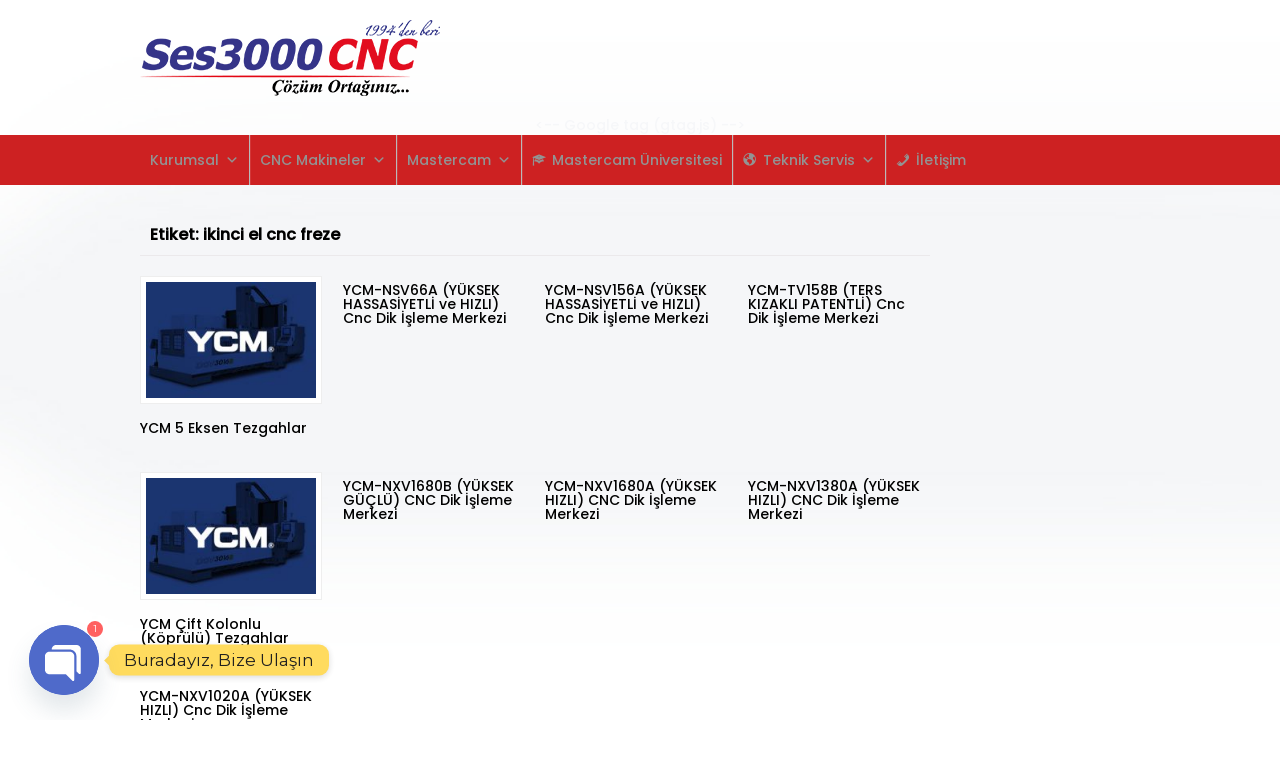

--- FILE ---
content_type: text/html; charset=UTF-8
request_url: https://www.ses3000.com/etiket/ikinci-el-cnc-freze/
body_size: 33321
content:
<!DOCTYPE html>
<html lang="tr">
<head>
<meta charset="UTF-8">
<meta name="viewport" content="width=device-width, initial-scale=1">
<link rel="profile" href="https://gmpg.org/xfn/11">
<link rel="pingback" href="https://www.ses3000.com/xmlrpc.php">

<meta name='robots' content='index, follow, max-image-preview:large, max-snippet:-1, max-video-preview:-1' />

	<!-- This site is optimized with the Yoast SEO plugin v26.5 - https://yoast.com/wordpress/plugins/seo/ -->
	<title>ikinci el cnc freze arşivleri - Mastercam Türkiye Distribütörü | YCM CNC Makinalar | COORD3 CMM</title>
	<link rel="canonical" href="https://www.ses3000.com/etiket/ikinci-el-cnc-freze/" />
	<meta property="og:locale" content="tr_TR" />
	<meta property="og:type" content="article" />
	<meta property="og:title" content="ikinci el cnc freze arşivleri - Mastercam Türkiye Distribütörü | YCM CNC Makinalar | COORD3 CMM" />
	<meta property="og:url" content="https://www.ses3000.com/etiket/ikinci-el-cnc-freze/" />
	<meta property="og:site_name" content="Mastercam Türkiye Distribütörü | YCM CNC Makinalar | COORD3 CMM" />
	<meta name="twitter:card" content="summary_large_image" />
	<script type="application/ld+json" class="yoast-schema-graph">{"@context":"https://schema.org","@graph":[{"@type":"CollectionPage","@id":"https://www.ses3000.com/etiket/ikinci-el-cnc-freze/","url":"https://www.ses3000.com/etiket/ikinci-el-cnc-freze/","name":"ikinci el cnc freze arşivleri - Mastercam Türkiye Distribütörü | YCM CNC Makinalar | COORD3 CMM","isPartOf":{"@id":"https://www.ses3000.com/#website"},"primaryImageOfPage":{"@id":"https://www.ses3000.com/etiket/ikinci-el-cnc-freze/#primaryimage"},"image":{"@id":"https://www.ses3000.com/etiket/ikinci-el-cnc-freze/#primaryimage"},"thumbnailUrl":"https://www.ses3000.com/wp-content/uploads/ycm-distributoru.jpg","breadcrumb":{"@id":"https://www.ses3000.com/etiket/ikinci-el-cnc-freze/#breadcrumb"},"inLanguage":"tr"},{"@type":"ImageObject","inLanguage":"tr","@id":"https://www.ses3000.com/etiket/ikinci-el-cnc-freze/#primaryimage","url":"https://www.ses3000.com/wp-content/uploads/ycm-distributoru.jpg","contentUrl":"https://www.ses3000.com/wp-content/uploads/ycm-distributoru.jpg","width":400,"height":274},{"@type":"BreadcrumbList","@id":"https://www.ses3000.com/etiket/ikinci-el-cnc-freze/#breadcrumb","itemListElement":[{"@type":"ListItem","position":1,"name":"Ana sayfa","item":"https://www.ses3000.com/"},{"@type":"ListItem","position":2,"name":"ikinci el cnc freze"}]},{"@type":"WebSite","@id":"https://www.ses3000.com/#website","url":"https://www.ses3000.com/","name":"Mastercam Türkiye Distribütörü | YCM CNC Makinalar | COORD3 CMM","description":"Çözüm Ortağınız","publisher":{"@id":"https://www.ses3000.com/#organization"},"potentialAction":[{"@type":"SearchAction","target":{"@type":"EntryPoint","urlTemplate":"https://www.ses3000.com/?s={search_term_string}"},"query-input":{"@type":"PropertyValueSpecification","valueRequired":true,"valueName":"search_term_string"}}],"inLanguage":"tr"},{"@type":"Organization","@id":"https://www.ses3000.com/#organization","name":"Mastercam Türkiye Distribütörü | YCM CNC Makinalar | COORD3 CMM","url":"https://www.ses3000.com/","logo":{"@type":"ImageObject","inLanguage":"tr","@id":"https://www.ses3000.com/#/schema/logo/image/","url":"https://www.ses3000.com/wp-content/uploads/cropped-SES3000-1994ten-beri.png300x76.png","contentUrl":"https://www.ses3000.com/wp-content/uploads/cropped-SES3000-1994ten-beri.png300x76.png","width":300,"height":76,"caption":"Mastercam Türkiye Distribütörü | YCM CNC Makinalar | COORD3 CMM"},"image":{"@id":"https://www.ses3000.com/#/schema/logo/image/"}}]}</script>
	<!-- / Yoast SEO plugin. -->


<link rel='dns-prefetch' href='//modules.promolayer.io' />
<link rel='dns-prefetch' href='//fonts.googleapis.com' />
<link rel="alternate" type="application/rss+xml" title="Mastercam Türkiye Distribütörü | YCM CNC Makinalar | COORD3 CMM &raquo; akışı" href="https://www.ses3000.com/feed/" />
<link rel="alternate" type="application/rss+xml" title="Mastercam Türkiye Distribütörü | YCM CNC Makinalar | COORD3 CMM &raquo; yorum akışı" href="https://www.ses3000.com/comments/feed/" />
<link rel="alternate" type="application/rss+xml" title="Mastercam Türkiye Distribütörü | YCM CNC Makinalar | COORD3 CMM &raquo; ikinci el cnc freze etiket akışı" href="https://www.ses3000.com/etiket/ikinci-el-cnc-freze/feed/" />
<style id='wp-img-auto-sizes-contain-inline-css' type='text/css'>
img:is([sizes=auto i],[sizes^="auto," i]){contain-intrinsic-size:3000px 1500px}
/*# sourceURL=wp-img-auto-sizes-contain-inline-css */
</style>
<link rel='stylesheet' id='premium-addons-css' href='https://www.ses3000.com/wp-content/plugins/premium-addons-for-elementor/assets/frontend/min-css/premium-addons.min.css?ver=4.11.53' type='text/css' media='all' />
<style id='wp-emoji-styles-inline-css' type='text/css'>

	img.wp-smiley, img.emoji {
		display: inline !important;
		border: none !important;
		box-shadow: none !important;
		height: 1em !important;
		width: 1em !important;
		margin: 0 0.07em !important;
		vertical-align: -0.1em !important;
		background: none !important;
		padding: 0 !important;
	}
/*# sourceURL=wp-emoji-styles-inline-css */
</style>
<link rel='stylesheet' id='wp-block-library-css' href='https://www.ses3000.com/wp-includes/css/dist/block-library/style.min.css?ver=71763ae11d79f4a29fb37b538ce6b016' type='text/css' media='all' />
<style id='classic-theme-styles-inline-css' type='text/css'>
/*! This file is auto-generated */
.wp-block-button__link{color:#fff;background-color:#32373c;border-radius:9999px;box-shadow:none;text-decoration:none;padding:calc(.667em + 2px) calc(1.333em + 2px);font-size:1.125em}.wp-block-file__button{background:#32373c;color:#fff;text-decoration:none}
/*# sourceURL=/wp-includes/css/classic-themes.min.css */
</style>
<link rel='stylesheet' id='wpzoom-social-icons-block-style-css' href='https://www.ses3000.com/wp-content/plugins/social-icons-widget-by-wpzoom/block/dist/style-wpzoom-social-icons.css?ver=4.5.3' type='text/css' media='all' />
<link rel='stylesheet' id='awsm-ead-public-css' href='https://www.ses3000.com/wp-content/plugins/embed-any-document/css/embed-public.min.css?ver=2.7.12' type='text/css' media='all' />
<style id='global-styles-inline-css' type='text/css'>
:root{--wp--preset--aspect-ratio--square: 1;--wp--preset--aspect-ratio--4-3: 4/3;--wp--preset--aspect-ratio--3-4: 3/4;--wp--preset--aspect-ratio--3-2: 3/2;--wp--preset--aspect-ratio--2-3: 2/3;--wp--preset--aspect-ratio--16-9: 16/9;--wp--preset--aspect-ratio--9-16: 9/16;--wp--preset--color--black: #000000;--wp--preset--color--cyan-bluish-gray: #abb8c3;--wp--preset--color--white: #ffffff;--wp--preset--color--pale-pink: #f78da7;--wp--preset--color--vivid-red: #cf2e2e;--wp--preset--color--luminous-vivid-orange: #ff6900;--wp--preset--color--luminous-vivid-amber: #fcb900;--wp--preset--color--light-green-cyan: #7bdcb5;--wp--preset--color--vivid-green-cyan: #00d084;--wp--preset--color--pale-cyan-blue: #8ed1fc;--wp--preset--color--vivid-cyan-blue: #0693e3;--wp--preset--color--vivid-purple: #9b51e0;--wp--preset--gradient--vivid-cyan-blue-to-vivid-purple: linear-gradient(135deg,rgb(6,147,227) 0%,rgb(155,81,224) 100%);--wp--preset--gradient--light-green-cyan-to-vivid-green-cyan: linear-gradient(135deg,rgb(122,220,180) 0%,rgb(0,208,130) 100%);--wp--preset--gradient--luminous-vivid-amber-to-luminous-vivid-orange: linear-gradient(135deg,rgb(252,185,0) 0%,rgb(255,105,0) 100%);--wp--preset--gradient--luminous-vivid-orange-to-vivid-red: linear-gradient(135deg,rgb(255,105,0) 0%,rgb(207,46,46) 100%);--wp--preset--gradient--very-light-gray-to-cyan-bluish-gray: linear-gradient(135deg,rgb(238,238,238) 0%,rgb(169,184,195) 100%);--wp--preset--gradient--cool-to-warm-spectrum: linear-gradient(135deg,rgb(74,234,220) 0%,rgb(151,120,209) 20%,rgb(207,42,186) 40%,rgb(238,44,130) 60%,rgb(251,105,98) 80%,rgb(254,248,76) 100%);--wp--preset--gradient--blush-light-purple: linear-gradient(135deg,rgb(255,206,236) 0%,rgb(152,150,240) 100%);--wp--preset--gradient--blush-bordeaux: linear-gradient(135deg,rgb(254,205,165) 0%,rgb(254,45,45) 50%,rgb(107,0,62) 100%);--wp--preset--gradient--luminous-dusk: linear-gradient(135deg,rgb(255,203,112) 0%,rgb(199,81,192) 50%,rgb(65,88,208) 100%);--wp--preset--gradient--pale-ocean: linear-gradient(135deg,rgb(255,245,203) 0%,rgb(182,227,212) 50%,rgb(51,167,181) 100%);--wp--preset--gradient--electric-grass: linear-gradient(135deg,rgb(202,248,128) 0%,rgb(113,206,126) 100%);--wp--preset--gradient--midnight: linear-gradient(135deg,rgb(2,3,129) 0%,rgb(40,116,252) 100%);--wp--preset--font-size--small: 13px;--wp--preset--font-size--medium: 20px;--wp--preset--font-size--large: 36px;--wp--preset--font-size--x-large: 42px;--wp--preset--spacing--20: 0.44rem;--wp--preset--spacing--30: 0.67rem;--wp--preset--spacing--40: 1rem;--wp--preset--spacing--50: 1.5rem;--wp--preset--spacing--60: 2.25rem;--wp--preset--spacing--70: 3.38rem;--wp--preset--spacing--80: 5.06rem;--wp--preset--shadow--natural: 6px 6px 9px rgba(0, 0, 0, 0.2);--wp--preset--shadow--deep: 12px 12px 50px rgba(0, 0, 0, 0.4);--wp--preset--shadow--sharp: 6px 6px 0px rgba(0, 0, 0, 0.2);--wp--preset--shadow--outlined: 6px 6px 0px -3px rgb(255, 255, 255), 6px 6px rgb(0, 0, 0);--wp--preset--shadow--crisp: 6px 6px 0px rgb(0, 0, 0);}:where(.is-layout-flex){gap: 0.5em;}:where(.is-layout-grid){gap: 0.5em;}body .is-layout-flex{display: flex;}.is-layout-flex{flex-wrap: wrap;align-items: center;}.is-layout-flex > :is(*, div){margin: 0;}body .is-layout-grid{display: grid;}.is-layout-grid > :is(*, div){margin: 0;}:where(.wp-block-columns.is-layout-flex){gap: 2em;}:where(.wp-block-columns.is-layout-grid){gap: 2em;}:where(.wp-block-post-template.is-layout-flex){gap: 1.25em;}:where(.wp-block-post-template.is-layout-grid){gap: 1.25em;}.has-black-color{color: var(--wp--preset--color--black) !important;}.has-cyan-bluish-gray-color{color: var(--wp--preset--color--cyan-bluish-gray) !important;}.has-white-color{color: var(--wp--preset--color--white) !important;}.has-pale-pink-color{color: var(--wp--preset--color--pale-pink) !important;}.has-vivid-red-color{color: var(--wp--preset--color--vivid-red) !important;}.has-luminous-vivid-orange-color{color: var(--wp--preset--color--luminous-vivid-orange) !important;}.has-luminous-vivid-amber-color{color: var(--wp--preset--color--luminous-vivid-amber) !important;}.has-light-green-cyan-color{color: var(--wp--preset--color--light-green-cyan) !important;}.has-vivid-green-cyan-color{color: var(--wp--preset--color--vivid-green-cyan) !important;}.has-pale-cyan-blue-color{color: var(--wp--preset--color--pale-cyan-blue) !important;}.has-vivid-cyan-blue-color{color: var(--wp--preset--color--vivid-cyan-blue) !important;}.has-vivid-purple-color{color: var(--wp--preset--color--vivid-purple) !important;}.has-black-background-color{background-color: var(--wp--preset--color--black) !important;}.has-cyan-bluish-gray-background-color{background-color: var(--wp--preset--color--cyan-bluish-gray) !important;}.has-white-background-color{background-color: var(--wp--preset--color--white) !important;}.has-pale-pink-background-color{background-color: var(--wp--preset--color--pale-pink) !important;}.has-vivid-red-background-color{background-color: var(--wp--preset--color--vivid-red) !important;}.has-luminous-vivid-orange-background-color{background-color: var(--wp--preset--color--luminous-vivid-orange) !important;}.has-luminous-vivid-amber-background-color{background-color: var(--wp--preset--color--luminous-vivid-amber) !important;}.has-light-green-cyan-background-color{background-color: var(--wp--preset--color--light-green-cyan) !important;}.has-vivid-green-cyan-background-color{background-color: var(--wp--preset--color--vivid-green-cyan) !important;}.has-pale-cyan-blue-background-color{background-color: var(--wp--preset--color--pale-cyan-blue) !important;}.has-vivid-cyan-blue-background-color{background-color: var(--wp--preset--color--vivid-cyan-blue) !important;}.has-vivid-purple-background-color{background-color: var(--wp--preset--color--vivid-purple) !important;}.has-black-border-color{border-color: var(--wp--preset--color--black) !important;}.has-cyan-bluish-gray-border-color{border-color: var(--wp--preset--color--cyan-bluish-gray) !important;}.has-white-border-color{border-color: var(--wp--preset--color--white) !important;}.has-pale-pink-border-color{border-color: var(--wp--preset--color--pale-pink) !important;}.has-vivid-red-border-color{border-color: var(--wp--preset--color--vivid-red) !important;}.has-luminous-vivid-orange-border-color{border-color: var(--wp--preset--color--luminous-vivid-orange) !important;}.has-luminous-vivid-amber-border-color{border-color: var(--wp--preset--color--luminous-vivid-amber) !important;}.has-light-green-cyan-border-color{border-color: var(--wp--preset--color--light-green-cyan) !important;}.has-vivid-green-cyan-border-color{border-color: var(--wp--preset--color--vivid-green-cyan) !important;}.has-pale-cyan-blue-border-color{border-color: var(--wp--preset--color--pale-cyan-blue) !important;}.has-vivid-cyan-blue-border-color{border-color: var(--wp--preset--color--vivid-cyan-blue) !important;}.has-vivid-purple-border-color{border-color: var(--wp--preset--color--vivid-purple) !important;}.has-vivid-cyan-blue-to-vivid-purple-gradient-background{background: var(--wp--preset--gradient--vivid-cyan-blue-to-vivid-purple) !important;}.has-light-green-cyan-to-vivid-green-cyan-gradient-background{background: var(--wp--preset--gradient--light-green-cyan-to-vivid-green-cyan) !important;}.has-luminous-vivid-amber-to-luminous-vivid-orange-gradient-background{background: var(--wp--preset--gradient--luminous-vivid-amber-to-luminous-vivid-orange) !important;}.has-luminous-vivid-orange-to-vivid-red-gradient-background{background: var(--wp--preset--gradient--luminous-vivid-orange-to-vivid-red) !important;}.has-very-light-gray-to-cyan-bluish-gray-gradient-background{background: var(--wp--preset--gradient--very-light-gray-to-cyan-bluish-gray) !important;}.has-cool-to-warm-spectrum-gradient-background{background: var(--wp--preset--gradient--cool-to-warm-spectrum) !important;}.has-blush-light-purple-gradient-background{background: var(--wp--preset--gradient--blush-light-purple) !important;}.has-blush-bordeaux-gradient-background{background: var(--wp--preset--gradient--blush-bordeaux) !important;}.has-luminous-dusk-gradient-background{background: var(--wp--preset--gradient--luminous-dusk) !important;}.has-pale-ocean-gradient-background{background: var(--wp--preset--gradient--pale-ocean) !important;}.has-electric-grass-gradient-background{background: var(--wp--preset--gradient--electric-grass) !important;}.has-midnight-gradient-background{background: var(--wp--preset--gradient--midnight) !important;}.has-small-font-size{font-size: var(--wp--preset--font-size--small) !important;}.has-medium-font-size{font-size: var(--wp--preset--font-size--medium) !important;}.has-large-font-size{font-size: var(--wp--preset--font-size--large) !important;}.has-x-large-font-size{font-size: var(--wp--preset--font-size--x-large) !important;}
:where(.wp-block-post-template.is-layout-flex){gap: 1.25em;}:where(.wp-block-post-template.is-layout-grid){gap: 1.25em;}
:where(.wp-block-term-template.is-layout-flex){gap: 1.25em;}:where(.wp-block-term-template.is-layout-grid){gap: 1.25em;}
:where(.wp-block-columns.is-layout-flex){gap: 2em;}:where(.wp-block-columns.is-layout-grid){gap: 2em;}
:root :where(.wp-block-pullquote){font-size: 1.5em;line-height: 1.6;}
/*# sourceURL=global-styles-inline-css */
</style>
<link rel='stylesheet' id='contact-form-7-css' href='https://www.ses3000.com/wp-content/plugins/contact-form-7/includes/css/styles.css?ver=6.1.4' type='text/css' media='all' />
<link rel='stylesheet' id='rs-plugin-settings-css' href='https://www.ses3000.com/wp-content/plugins/revslider2/public/assets/css/settings.css?ver=5.4.8.1' type='text/css' media='all' />
<style id='rs-plugin-settings-inline-css' type='text/css'>
.tp-caption a{color:#ff7302;text-shadow:none;-webkit-transition:all 0.2s ease-out;-moz-transition:all 0.2s ease-out;-o-transition:all 0.2s ease-out;-ms-transition:all 0.2s ease-out}.tp-caption a:hover{color:#ffa902}
/*# sourceURL=rs-plugin-settings-inline-css */
</style>
<link rel='stylesheet' id='xs-front-style-css' href='https://www.ses3000.com/wp-content/plugins/wp-social/assets/css/frontend.css?ver=3.1.4' type='text/css' media='all' />
<link rel='stylesheet' id='xs_login_font_login_css-css' href='https://www.ses3000.com/wp-content/plugins/wp-social/assets/css/font-icon.css?ver=3.1.4' type='text/css' media='all' />
<link rel='stylesheet' id='dashicons-css' href='https://www.ses3000.com/wp-includes/css/dashicons.min.css?ver=71763ae11d79f4a29fb37b538ce6b016' type='text/css' media='all' />
<link rel='stylesheet' id='videoblog-style-css' href='https://www.ses3000.com/wp-content/themes/wp2/style.css?ver=71763ae11d79f4a29fb37b538ce6b016' type='text/css' media='all' />
<style id='videoblog-style-inline-css' type='text/css'>

		/* Custom Main Menu Background Color */
		#menu-main {
			background-color: #cd2122;
		}

		.site-header .wrapper-header a:hover,
		.site-header .wrapper-header a:focus,
		.site-footer a:hover,
		.site-footer a:focus {
			color: #cd2122;
		}
	

		/* Custom Link Color */
		a {
			color: #365899;
		}
	
/*# sourceURL=videoblog-style-inline-css */
</style>
<link rel='stylesheet' id='genericons-css' href='https://www.ses3000.com/wp-content/themes/wp2/genericons/genericons.css?ver=3.3.1' type='text/css' media='all' />
<link rel='stylesheet' id='videoblog-webfonts-css' href='//fonts.googleapis.com/css?family=Roboto%3A300%2C400%2C500%2C700%7CMontserrat%3A400%2C700&#038;subset=latin%2Clatin-ext' type='text/css' media='all' />
<link rel='stylesheet' id='wpzoom-social-icons-socicon-css' href='https://www.ses3000.com/wp-content/plugins/social-icons-widget-by-wpzoom/assets/css/wpzoom-socicon.css?ver=1765275721' type='text/css' media='all' />
<link rel='stylesheet' id='wpzoom-social-icons-genericons-css' href='https://www.ses3000.com/wp-content/plugins/social-icons-widget-by-wpzoom/assets/css/genericons.css?ver=1765275721' type='text/css' media='all' />
<link rel='stylesheet' id='wpzoom-social-icons-academicons-css' href='https://www.ses3000.com/wp-content/plugins/social-icons-widget-by-wpzoom/assets/css/academicons.min.css?ver=1765275721' type='text/css' media='all' />
<link rel='stylesheet' id='wpzoom-social-icons-font-awesome-3-css' href='https://www.ses3000.com/wp-content/plugins/social-icons-widget-by-wpzoom/assets/css/font-awesome-3.min.css?ver=1765275721' type='text/css' media='all' />
<link rel='stylesheet' id='wpzoom-social-icons-styles-css' href='https://www.ses3000.com/wp-content/plugins/social-icons-widget-by-wpzoom/assets/css/wpzoom-social-icons-styles.css?ver=1765275721' type='text/css' media='all' />
<link rel='stylesheet' id='custom-google-fonts-css' href='//fonts.googleapis.com/css?family=Montserrat&#038;ver=3.5.0' type='text/css' media='all' />
<link rel='stylesheet' id='chaty-front-css-css' href='https://www.ses3000.com/wp-content/plugins/chaty/css/chaty-front.min.css?ver=3.5.01686147802' type='text/css' media='all' />
<link rel='stylesheet' id='gca-column-styles-css' href='https://www.ses3000.com/wp-content/plugins/genesis-columns-advanced/css/gca-column-styles.css?ver=71763ae11d79f4a29fb37b538ce6b016' type='text/css' media='all' />
<link rel='stylesheet' id='lgc-unsemantic-grid-responsive-tablet-css' href='https://www.ses3000.com/wp-content/plugins/lightweight-grid-columns/css/unsemantic-grid-responsive-tablet.css?ver=1.0' type='text/css' media='all' />
<link rel='stylesheet' id='ekit-widget-styles-css' href='https://www.ses3000.com/wp-content/plugins/elementskit-lite/widgets/init/assets/css/widget-styles.css?ver=3.7.7' type='text/css' media='all' />
<link rel='stylesheet' id='ekit-responsive-css' href='https://www.ses3000.com/wp-content/plugins/elementskit-lite/widgets/init/assets/css/responsive.css?ver=3.7.7' type='text/css' media='all' />
<link rel='stylesheet' id='elementor-frontend-css' href='https://www.ses3000.com/wp-content/plugins/elementor/assets/css/frontend.min.css?ver=3.33.4' type='text/css' media='all' />
<link rel='stylesheet' id='widget-icon-list-css' href='https://www.ses3000.com/wp-content/plugins/elementor/assets/css/widget-icon-list.min.css?ver=3.33.4' type='text/css' media='all' />
<link rel='preload' as='font'  id='wpzoom-social-icons-font-academicons-woff2-css' href='https://www.ses3000.com/wp-content/plugins/social-icons-widget-by-wpzoom/assets/font/academicons.woff2?v=1.9.2'  type='font/woff2' crossorigin />
<link rel='preload' as='font'  id='wpzoom-social-icons-font-fontawesome-3-woff2-css' href='https://www.ses3000.com/wp-content/plugins/social-icons-widget-by-wpzoom/assets/font/fontawesome-webfont.woff2?v=4.7.0'  type='font/woff2' crossorigin />
<link rel='preload' as='font'  id='wpzoom-social-icons-font-genericons-woff-css' href='https://www.ses3000.com/wp-content/plugins/social-icons-widget-by-wpzoom/assets/font/Genericons.woff'  type='font/woff' crossorigin />
<link rel='preload' as='font'  id='wpzoom-social-icons-font-socicon-woff2-css' href='https://www.ses3000.com/wp-content/plugins/social-icons-widget-by-wpzoom/assets/font/socicon.woff2?v=4.5.3'  type='font/woff2' crossorigin />
<script type="text/javascript" src="https://www.ses3000.com/wp-includes/js/jquery/jquery.min.js?ver=3.7.1" id="jquery-core-js"></script>
<script type="text/javascript" src="https://www.ses3000.com/wp-includes/js/jquery/jquery-migrate.min.js?ver=3.4.1" id="jquery-migrate-js"></script>
<script type="module" src="https://modules.promolayer.io/index.js" data-pluid="H1NVUNNF9fX4owC9BEIFobRewWG3" crossorigin async></script><script type="text/javascript" src="https://www.ses3000.com/wp-content/plugins/revslider2/public/assets/js/jquery.themepunch.tools.min.js?ver=5.4.8.1" id="tp-tools-js"></script>
<script type="text/javascript" src="https://www.ses3000.com/wp-content/plugins/revslider2/public/assets/js/jquery.themepunch.revolution.min.js?ver=5.4.8.1" id="revmin-js"></script>
<script type="text/javascript" id="xs_front_main_js-js-extra">
/* <![CDATA[ */
var rest_config = {"rest_url":"https://www.ses3000.com/wp-json/","nonce":"76345daa39","insta_enabled":""};
//# sourceURL=xs_front_main_js-js-extra
/* ]]> */
</script>
<script type="text/javascript" src="https://www.ses3000.com/wp-content/plugins/wp-social/assets/js/front-main.js?ver=3.1.4" id="xs_front_main_js-js"></script>
<script type="text/javascript" id="xs_social_custom-js-extra">
/* <![CDATA[ */
var rest_api_conf = {"siteurl":"https://www.ses3000.com","nonce":"76345daa39","root":"https://www.ses3000.com/wp-json/"};
var wsluFrontObj = {"resturl":"https://www.ses3000.com/wp-json/","rest_nonce":"76345daa39"};
//# sourceURL=xs_social_custom-js-extra
/* ]]> */
</script>
<script type="text/javascript" src="https://www.ses3000.com/wp-content/plugins/wp-social/assets/js/social-front.js?ver=3.1.4" id="xs_social_custom-js"></script>
<script type="text/javascript" src="https://www.ses3000.com/wp-content/themes/wp2/js/jquery.slicknav.min.js" id="jquery-slicknav-js"></script>
<script type="text/javascript" src="https://www.ses3000.com/wp-content/themes/wp2/js/superfish.min.js" id="jquery-superfish-js"></script>
<link rel="https://api.w.org/" href="https://www.ses3000.com/wp-json/" /><link rel="alternate" title="JSON" type="application/json" href="https://www.ses3000.com/wp-json/wp/v2/tags/688" /><link rel="EditURI" type="application/rsd+xml" title="RSD" href="https://www.ses3000.com/xmlrpc.php?rsd" />

	<link rel="preconnect" href="https://fonts.googleapis.com">
	<link rel="preconnect" href="https://fonts.gstatic.com">
	<link href='https://fonts.googleapis.com/css2?display=swap&family=Poppins:wght@300;500' rel='stylesheet'>		<!--[if lt IE 9]>
			<link rel="stylesheet" href="https://www.ses3000.com/wp-content/plugins/lightweight-grid-columns/css/ie.min.css" />
		<![endif]-->
	<meta name="generator" content="Elementor 3.33.4; features: additional_custom_breakpoints; settings: css_print_method-external, google_font-enabled, font_display-auto">
			<style>
				.e-con.e-parent:nth-of-type(n+4):not(.e-lazyloaded):not(.e-no-lazyload),
				.e-con.e-parent:nth-of-type(n+4):not(.e-lazyloaded):not(.e-no-lazyload) * {
					background-image: none !important;
				}
				@media screen and (max-height: 1024px) {
					.e-con.e-parent:nth-of-type(n+3):not(.e-lazyloaded):not(.e-no-lazyload),
					.e-con.e-parent:nth-of-type(n+3):not(.e-lazyloaded):not(.e-no-lazyload) * {
						background-image: none !important;
					}
				}
				@media screen and (max-height: 640px) {
					.e-con.e-parent:nth-of-type(n+2):not(.e-lazyloaded):not(.e-no-lazyload),
					.e-con.e-parent:nth-of-type(n+2):not(.e-lazyloaded):not(.e-no-lazyload) * {
						background-image: none !important;
					}
				}
			</style>
			<style type="text/css" id="custom-background-css">
body.custom-background { background-image: url("https://www.ses3000.com/wp-content/uploads/home-bg2.jpg"); background-position: left top; background-size: cover; background-repeat: no-repeat; background-attachment: fixed; }
</style>
	<meta name="generator" content="Powered by Slider Revolution 5.4.8.1 - responsive, Mobile-Friendly Slider Plugin for WordPress with comfortable drag and drop interface." />
<link rel="icon" href="https://www.ses3000.com/wp-content/uploads/icon.png" sizes="32x32" />
<link rel="icon" href="https://www.ses3000.com/wp-content/uploads/icon.png" sizes="192x192" />
<link rel="apple-touch-icon" href="https://www.ses3000.com/wp-content/uploads/icon.png" />
<meta name="msapplication-TileImage" content="https://www.ses3000.com/wp-content/uploads/icon.png" />
<script type="text/javascript">function setREVStartSize(e){									
						try{ e.c=jQuery(e.c);var i=jQuery(window).width(),t=9999,r=0,n=0,l=0,f=0,s=0,h=0;
							if(e.responsiveLevels&&(jQuery.each(e.responsiveLevels,function(e,f){f>i&&(t=r=f,l=e),i>f&&f>r&&(r=f,n=e)}),t>r&&(l=n)),f=e.gridheight[l]||e.gridheight[0]||e.gridheight,s=e.gridwidth[l]||e.gridwidth[0]||e.gridwidth,h=i/s,h=h>1?1:h,f=Math.round(h*f),"fullscreen"==e.sliderLayout){var u=(e.c.width(),jQuery(window).height());if(void 0!=e.fullScreenOffsetContainer){var c=e.fullScreenOffsetContainer.split(",");if (c) jQuery.each(c,function(e,i){u=jQuery(i).length>0?u-jQuery(i).outerHeight(!0):u}),e.fullScreenOffset.split("%").length>1&&void 0!=e.fullScreenOffset&&e.fullScreenOffset.length>0?u-=jQuery(window).height()*parseInt(e.fullScreenOffset,0)/100:void 0!=e.fullScreenOffset&&e.fullScreenOffset.length>0&&(u-=parseInt(e.fullScreenOffset,0))}f=u}else void 0!=e.minHeight&&f<e.minHeight&&(f=e.minHeight);e.c.closest(".rev_slider_wrapper").css({height:f})					
						}catch(d){console.log("Failure at Presize of Slider:"+d)}						
					};</script>
	<style id="egf-frontend-styles" type="text/css">
		p {font-family: 'Poppins', sans-serif;font-style: normal;font-weight: 500;} h1 {font-family: 'Poppins', sans-serif;font-style: normal;font-weight: 300;} h2 {font-family: 'Poppins', sans-serif;font-style: normal;font-weight: 300;} h3 {font-family: 'Poppins', sans-serif;font-style: normal;font-weight: 300;} h4 {font-family: 'Poppins', sans-serif;font-style: normal;font-weight: 300;} h5 {font-family: 'Poppins', sans-serif;font-style: normal;font-weight: 300;} h6 {font-family: 'Poppins', sans-serif;font-style: normal;font-weight: 300;} 	</style>
	<style type="text/css">/** Wednesday 29th May 2024 11:33:45 UTC (core) **//** THIS FILE IS AUTOMATICALLY GENERATED - DO NOT MAKE MANUAL EDITS! **//** Custom CSS should be added to Mega Menu > Menu Themes > Custom Styling **/.mega-menu-last-modified-1716982425 { content: 'Wednesday 29th May 2024 11:33:45 UTC'; }#mega-menu-wrap-primary, #mega-menu-wrap-primary #mega-menu-primary, #mega-menu-wrap-primary #mega-menu-primary ul.mega-sub-menu, #mega-menu-wrap-primary #mega-menu-primary li.mega-menu-item, #mega-menu-wrap-primary #mega-menu-primary li.mega-menu-row, #mega-menu-wrap-primary #mega-menu-primary li.mega-menu-column, #mega-menu-wrap-primary #mega-menu-primary a.mega-menu-link, #mega-menu-wrap-primary #mega-menu-primary span.mega-menu-badge {transition: none;border-radius: 0;box-shadow: none;background: none;border: 0;bottom: auto;box-sizing: border-box;clip: auto;color: #222;display: block;float: none;font-family: inherit;font-size: 14px;height: auto;left: auto;line-height: 1.7;list-style-type: none;margin: 0;min-height: auto;max-height: none;min-width: auto;max-width: none;opacity: 1;outline: none;overflow: visible;padding: 0;position: relative;pointer-events: auto;right: auto;text-align: left;text-decoration: none;text-indent: 0;text-transform: none;transform: none;top: auto;vertical-align: baseline;visibility: inherit;width: auto;word-wrap: break-word;white-space: normal;}#mega-menu-wrap-primary:before, #mega-menu-wrap-primary #mega-menu-primary:before, #mega-menu-wrap-primary #mega-menu-primary ul.mega-sub-menu:before, #mega-menu-wrap-primary #mega-menu-primary li.mega-menu-item:before, #mega-menu-wrap-primary #mega-menu-primary li.mega-menu-row:before, #mega-menu-wrap-primary #mega-menu-primary li.mega-menu-column:before, #mega-menu-wrap-primary #mega-menu-primary a.mega-menu-link:before, #mega-menu-wrap-primary #mega-menu-primary span.mega-menu-badge:before, #mega-menu-wrap-primary:after, #mega-menu-wrap-primary #mega-menu-primary:after, #mega-menu-wrap-primary #mega-menu-primary ul.mega-sub-menu:after, #mega-menu-wrap-primary #mega-menu-primary li.mega-menu-item:after, #mega-menu-wrap-primary #mega-menu-primary li.mega-menu-row:after, #mega-menu-wrap-primary #mega-menu-primary li.mega-menu-column:after, #mega-menu-wrap-primary #mega-menu-primary a.mega-menu-link:after, #mega-menu-wrap-primary #mega-menu-primary span.mega-menu-badge:after {display: none;}#mega-menu-wrap-primary {border-radius: 0;}@media only screen and (min-width: 651px) {#mega-menu-wrap-primary {background: rgba(255, 255, 255, 0);}}#mega-menu-wrap-primary.mega-keyboard-navigation .mega-menu-toggle:focus, #mega-menu-wrap-primary.mega-keyboard-navigation .mega-toggle-block:focus, #mega-menu-wrap-primary.mega-keyboard-navigation .mega-toggle-block a:focus, #mega-menu-wrap-primary.mega-keyboard-navigation .mega-toggle-block .mega-search input[type=text]:focus, #mega-menu-wrap-primary.mega-keyboard-navigation .mega-toggle-block button.mega-toggle-animated:focus, #mega-menu-wrap-primary.mega-keyboard-navigation #mega-menu-primary a:focus, #mega-menu-wrap-primary.mega-keyboard-navigation #mega-menu-primary span:focus, #mega-menu-wrap-primary.mega-keyboard-navigation #mega-menu-primary input:focus, #mega-menu-wrap-primary.mega-keyboard-navigation #mega-menu-primary li.mega-menu-item a.mega-menu-link:focus {outline: 3px solid #109cde;outline-offset: -3px;}#mega-menu-wrap-primary.mega-keyboard-navigation .mega-toggle-block button.mega-toggle-animated:focus {outline-offset: 2px;}#mega-menu-wrap-primary.mega-keyboard-navigation > li.mega-menu-item > a.mega-menu-link:focus {background: #b9b9b9;color: #222;font-weight: normal;text-decoration: none;border-color: #fff;}@media only screen and (max-width: 650px) {#mega-menu-wrap-primary.mega-keyboard-navigation > li.mega-menu-item > a.mega-menu-link:focus {color: #fff;background: #a80912;background: linear-gradient(to bottom, #a1060f, #a80912);filter: progid:DXImageTransform.Microsoft.gradient(startColorstr='#FFA1060F', endColorstr='#FFA80912');}}#mega-menu-wrap-primary #mega-menu-primary {visibility: visible;text-align: left;padding: 0px 0px 0px 0px;}#mega-menu-wrap-primary #mega-menu-primary a.mega-menu-link {cursor: pointer;display: inline;transition: background 200ms linear, color 200ms linear, border 200ms linear;}#mega-menu-wrap-primary #mega-menu-primary a.mega-menu-link .mega-description-group {vertical-align: middle;display: inline-block;transition: none;}#mega-menu-wrap-primary #mega-menu-primary a.mega-menu-link .mega-description-group .mega-menu-title, #mega-menu-wrap-primary #mega-menu-primary a.mega-menu-link .mega-description-group .mega-menu-description {transition: none;line-height: 1.5;display: block;}#mega-menu-wrap-primary #mega-menu-primary a.mega-menu-link .mega-description-group .mega-menu-description {font-style: italic;font-size: 0.8em;text-transform: none;font-weight: normal;}#mega-menu-wrap-primary #mega-menu-primary li.mega-menu-megamenu li.mega-menu-item.mega-icon-left.mega-has-description.mega-has-icon > a.mega-menu-link {display: flex;align-items: center;}#mega-menu-wrap-primary #mega-menu-primary li.mega-menu-megamenu li.mega-menu-item.mega-icon-left.mega-has-description.mega-has-icon > a.mega-menu-link:before {flex: 0 0 auto;align-self: flex-start;}#mega-menu-wrap-primary #mega-menu-primary li.mega-menu-tabbed.mega-menu-megamenu > ul.mega-sub-menu > li.mega-menu-item.mega-icon-left.mega-has-description.mega-has-icon > a.mega-menu-link {display: block;}#mega-menu-wrap-primary #mega-menu-primary li.mega-menu-item.mega-icon-top > a.mega-menu-link {display: table-cell;vertical-align: middle;line-height: initial;}#mega-menu-wrap-primary #mega-menu-primary li.mega-menu-item.mega-icon-top > a.mega-menu-link:before {display: block;margin: 0 0 6px 0;text-align: center;}#mega-menu-wrap-primary #mega-menu-primary li.mega-menu-item.mega-icon-top > a.mega-menu-link > span.mega-title-below {display: inline-block;transition: none;}@media only screen and (max-width: 650px) {#mega-menu-wrap-primary #mega-menu-primary > li.mega-menu-item.mega-icon-top > a.mega-menu-link {display: block;line-height: 40px;}#mega-menu-wrap-primary #mega-menu-primary > li.mega-menu-item.mega-icon-top > a.mega-menu-link:before {display: inline-block;margin: 0 6px 0 0;text-align: left;}}#mega-menu-wrap-primary #mega-menu-primary li.mega-menu-item.mega-icon-right > a.mega-menu-link:before {float: right;margin: 0 0 0 6px;}#mega-menu-wrap-primary #mega-menu-primary > li.mega-animating > ul.mega-sub-menu {pointer-events: none;}#mega-menu-wrap-primary #mega-menu-primary li.mega-disable-link > a.mega-menu-link, #mega-menu-wrap-primary #mega-menu-primary li.mega-menu-megamenu li.mega-disable-link > a.mega-menu-link {cursor: inherit;}#mega-menu-wrap-primary #mega-menu-primary li.mega-menu-item-has-children.mega-disable-link > a.mega-menu-link, #mega-menu-wrap-primary #mega-menu-primary li.mega-menu-megamenu > li.mega-menu-item-has-children.mega-disable-link > a.mega-menu-link {cursor: pointer;}#mega-menu-wrap-primary #mega-menu-primary p {margin-bottom: 10px;}#mega-menu-wrap-primary #mega-menu-primary input, #mega-menu-wrap-primary #mega-menu-primary img {max-width: 100%;}#mega-menu-wrap-primary #mega-menu-primary li.mega-menu-item > ul.mega-sub-menu {display: block;visibility: hidden;opacity: 1;pointer-events: auto;}@media only screen and (max-width: 650px) {#mega-menu-wrap-primary #mega-menu-primary li.mega-menu-item > ul.mega-sub-menu {display: none;visibility: visible;opacity: 1;}#mega-menu-wrap-primary #mega-menu-primary li.mega-menu-item.mega-toggle-on > ul.mega-sub-menu, #mega-menu-wrap-primary #mega-menu-primary li.mega-menu-megamenu.mega-menu-item.mega-toggle-on ul.mega-sub-menu {display: block;}#mega-menu-wrap-primary #mega-menu-primary li.mega-menu-megamenu.mega-menu-item.mega-toggle-on li.mega-hide-sub-menu-on-mobile > ul.mega-sub-menu, #mega-menu-wrap-primary #mega-menu-primary li.mega-hide-sub-menu-on-mobile > ul.mega-sub-menu {display: none;}}@media only screen and (min-width: 651px) {#mega-menu-wrap-primary #mega-menu-primary[data-effect="fade"] li.mega-menu-item > ul.mega-sub-menu {opacity: 0;transition: opacity 200ms ease-in, visibility 200ms ease-in;}#mega-menu-wrap-primary #mega-menu-primary[data-effect="fade"].mega-no-js li.mega-menu-item:hover > ul.mega-sub-menu, #mega-menu-wrap-primary #mega-menu-primary[data-effect="fade"].mega-no-js li.mega-menu-item:focus > ul.mega-sub-menu, #mega-menu-wrap-primary #mega-menu-primary[data-effect="fade"] li.mega-menu-item.mega-toggle-on > ul.mega-sub-menu, #mega-menu-wrap-primary #mega-menu-primary[data-effect="fade"] li.mega-menu-item.mega-menu-megamenu.mega-toggle-on ul.mega-sub-menu {opacity: 1;}#mega-menu-wrap-primary #mega-menu-primary[data-effect="fade_up"] li.mega-menu-item.mega-menu-megamenu > ul.mega-sub-menu, #mega-menu-wrap-primary #mega-menu-primary[data-effect="fade_up"] li.mega-menu-item.mega-menu-flyout ul.mega-sub-menu {opacity: 0;transform: translate(0, 10px);transition: opacity 200ms ease-in, transform 200ms ease-in, visibility 200ms ease-in;}#mega-menu-wrap-primary #mega-menu-primary[data-effect="fade_up"].mega-no-js li.mega-menu-item:hover > ul.mega-sub-menu, #mega-menu-wrap-primary #mega-menu-primary[data-effect="fade_up"].mega-no-js li.mega-menu-item:focus > ul.mega-sub-menu, #mega-menu-wrap-primary #mega-menu-primary[data-effect="fade_up"] li.mega-menu-item.mega-toggle-on > ul.mega-sub-menu, #mega-menu-wrap-primary #mega-menu-primary[data-effect="fade_up"] li.mega-menu-item.mega-menu-megamenu.mega-toggle-on ul.mega-sub-menu {opacity: 1;transform: translate(0, 0);}#mega-menu-wrap-primary #mega-menu-primary[data-effect="slide_up"] li.mega-menu-item.mega-menu-megamenu > ul.mega-sub-menu, #mega-menu-wrap-primary #mega-menu-primary[data-effect="slide_up"] li.mega-menu-item.mega-menu-flyout ul.mega-sub-menu {transform: translate(0, 10px);transition: transform 200ms ease-in, visibility 200ms ease-in;}#mega-menu-wrap-primary #mega-menu-primary[data-effect="slide_up"].mega-no-js li.mega-menu-item:hover > ul.mega-sub-menu, #mega-menu-wrap-primary #mega-menu-primary[data-effect="slide_up"].mega-no-js li.mega-menu-item:focus > ul.mega-sub-menu, #mega-menu-wrap-primary #mega-menu-primary[data-effect="slide_up"] li.mega-menu-item.mega-toggle-on > ul.mega-sub-menu, #mega-menu-wrap-primary #mega-menu-primary[data-effect="slide_up"] li.mega-menu-item.mega-menu-megamenu.mega-toggle-on ul.mega-sub-menu {transform: translate(0, 0);}}#mega-menu-wrap-primary #mega-menu-primary li.mega-menu-item.mega-menu-megamenu ul.mega-sub-menu li.mega-collapse-children > ul.mega-sub-menu {display: none;}#mega-menu-wrap-primary #mega-menu-primary li.mega-menu-item.mega-menu-megamenu ul.mega-sub-menu li.mega-collapse-children.mega-toggle-on > ul.mega-sub-menu {display: block;}#mega-menu-wrap-primary #mega-menu-primary.mega-no-js li.mega-menu-item:hover > ul.mega-sub-menu, #mega-menu-wrap-primary #mega-menu-primary.mega-no-js li.mega-menu-item:focus > ul.mega-sub-menu, #mega-menu-wrap-primary #mega-menu-primary li.mega-menu-item.mega-toggle-on > ul.mega-sub-menu {visibility: visible;}#mega-menu-wrap-primary #mega-menu-primary li.mega-menu-item.mega-menu-megamenu ul.mega-sub-menu ul.mega-sub-menu {visibility: inherit;opacity: 1;display: block;}#mega-menu-wrap-primary #mega-menu-primary li.mega-menu-item.mega-menu-megamenu ul.mega-sub-menu li.mega-1-columns > ul.mega-sub-menu > li.mega-menu-item {float: left;width: 100%;}#mega-menu-wrap-primary #mega-menu-primary li.mega-menu-item.mega-menu-megamenu ul.mega-sub-menu li.mega-2-columns > ul.mega-sub-menu > li.mega-menu-item {float: left;width: 50%;}#mega-menu-wrap-primary #mega-menu-primary li.mega-menu-item.mega-menu-megamenu ul.mega-sub-menu li.mega-3-columns > ul.mega-sub-menu > li.mega-menu-item {float: left;width: 33.33333%;}#mega-menu-wrap-primary #mega-menu-primary li.mega-menu-item.mega-menu-megamenu ul.mega-sub-menu li.mega-4-columns > ul.mega-sub-menu > li.mega-menu-item {float: left;width: 25%;}#mega-menu-wrap-primary #mega-menu-primary li.mega-menu-item.mega-menu-megamenu ul.mega-sub-menu li.mega-5-columns > ul.mega-sub-menu > li.mega-menu-item {float: left;width: 20%;}#mega-menu-wrap-primary #mega-menu-primary li.mega-menu-item.mega-menu-megamenu ul.mega-sub-menu li.mega-6-columns > ul.mega-sub-menu > li.mega-menu-item {float: left;width: 16.66667%;}#mega-menu-wrap-primary #mega-menu-primary li.mega-menu-item a[class^='dashicons']:before {font-family: dashicons;}#mega-menu-wrap-primary #mega-menu-primary li.mega-menu-item a.mega-menu-link:before {display: inline-block;font: inherit;font-family: dashicons;position: static;margin: 0 6px 0 0px;vertical-align: top;-webkit-font-smoothing: antialiased;-moz-osx-font-smoothing: grayscale;color: inherit;background: transparent;height: auto;width: auto;top: auto;}#mega-menu-wrap-primary #mega-menu-primary li.mega-menu-item.mega-hide-text a.mega-menu-link:before {margin: 0;}#mega-menu-wrap-primary #mega-menu-primary li.mega-menu-item.mega-hide-text li.mega-menu-item a.mega-menu-link:before {margin: 0 6px 0 0;}#mega-menu-wrap-primary #mega-menu-primary li.mega-align-bottom-left.mega-toggle-on > a.mega-menu-link {border-radius: 0;}#mega-menu-wrap-primary #mega-menu-primary li.mega-align-bottom-right > ul.mega-sub-menu {right: 0;}#mega-menu-wrap-primary #mega-menu-primary li.mega-align-bottom-right.mega-toggle-on > a.mega-menu-link {border-radius: 0;}@media only screen and (min-width: 651px) {#mega-menu-wrap-primary #mega-menu-primary > li.mega-menu-megamenu.mega-menu-item {position: static;}}#mega-menu-wrap-primary #mega-menu-primary > li.mega-menu-item {margin: 0 0px 0 0;display: inline-block;height: auto;vertical-align: middle;}@media only screen and (min-width: 651px) {#mega-menu-wrap-primary #mega-menu-primary > li.mega-menu-item {border-left: 1px solid #b9b9b9;/* Hide divider on first menu item */box-shadow: inset 1px 0 0 0 rgba(255, 255, 255, 0.1);}#mega-menu-wrap-primary #mega-menu-primary > li.mega-menu-item:first-of-type {border-left: 0;box-shadow: none;}}#mega-menu-wrap-primary #mega-menu-primary > li.mega-menu-item.mega-item-align-right {float: right;}@media only screen and (min-width: 651px) {#mega-menu-wrap-primary #mega-menu-primary > li.mega-menu-item.mega-item-align-right {margin: 0 0 0 0px;}}@media only screen and (min-width: 651px) {#mega-menu-wrap-primary #mega-menu-primary > li.mega-menu-item.mega-item-align-float-left {float: left;}}@media only screen and (min-width: 651px) {#mega-menu-wrap-primary #mega-menu-primary > li.mega-menu-item > a.mega-menu-link:hover, #mega-menu-wrap-primary #mega-menu-primary > li.mega-menu-item > a.mega-menu-link:focus {background: #b9b9b9;color: #222;font-weight: normal;text-decoration: none;border-color: #fff;}}#mega-menu-wrap-primary #mega-menu-primary > li.mega-menu-item.mega-toggle-on > a.mega-menu-link {background: #b9b9b9;color: #222;font-weight: normal;text-decoration: none;border-color: #fff;}@media only screen and (max-width: 650px) {#mega-menu-wrap-primary #mega-menu-primary > li.mega-menu-item.mega-toggle-on > a.mega-menu-link {color: #fff;background: #a80912;background: linear-gradient(to bottom, #a1060f, #a80912);filter: progid:DXImageTransform.Microsoft.gradient(startColorstr='#FFA1060F', endColorstr='#FFA80912');}}#mega-menu-wrap-primary #mega-menu-primary > li.mega-menu-item.mega-current-menu-item > a.mega-menu-link, #mega-menu-wrap-primary #mega-menu-primary > li.mega-menu-item.mega-current-menu-ancestor > a.mega-menu-link, #mega-menu-wrap-primary #mega-menu-primary > li.mega-menu-item.mega-current-page-ancestor > a.mega-menu-link {background: #b9b9b9;color: #222;font-weight: normal;text-decoration: none;border-color: #fff;}@media only screen and (max-width: 650px) {#mega-menu-wrap-primary #mega-menu-primary > li.mega-menu-item.mega-current-menu-item > a.mega-menu-link, #mega-menu-wrap-primary #mega-menu-primary > li.mega-menu-item.mega-current-menu-ancestor > a.mega-menu-link, #mega-menu-wrap-primary #mega-menu-primary > li.mega-menu-item.mega-current-page-ancestor > a.mega-menu-link {color: #fff;background: #a80912;background: linear-gradient(to bottom, #a1060f, #a80912);filter: progid:DXImageTransform.Microsoft.gradient(startColorstr='#FFA1060F', endColorstr='#FFA80912');}}#mega-menu-wrap-primary #mega-menu-primary > li.mega-menu-item > a.mega-menu-link {line-height: 50px;height: 50px;padding: 0px 10px 0px 10px;vertical-align: baseline;width: auto;display: block;color: #939393;text-transform: none;text-decoration: none;text-align: left;background: rgba(0, 0, 0, 0);border: 0;border-radius: 0;font-family: inherit;font-size: 14px;font-weight: normal;outline: none;}@media only screen and (min-width: 651px) {#mega-menu-wrap-primary #mega-menu-primary > li.mega-menu-item.mega-multi-line > a.mega-menu-link {line-height: inherit;display: table-cell;vertical-align: middle;}}@media only screen and (max-width: 650px) {#mega-menu-wrap-primary #mega-menu-primary > li.mega-menu-item.mega-multi-line > a.mega-menu-link br {display: none;}}@media only screen and (max-width: 650px) {#mega-menu-wrap-primary #mega-menu-primary > li.mega-menu-item {display: list-item;margin: 0;clear: both;border: 0;}#mega-menu-wrap-primary #mega-menu-primary > li.mega-menu-item.mega-item-align-right {float: none;}#mega-menu-wrap-primary #mega-menu-primary > li.mega-menu-item > a.mega-menu-link {border-radius: 0;border: 0;margin: 0;line-height: 40px;height: 40px;padding: 0 10px;background: transparent;text-align: left;color: #fff;font-size: 14px;}}#mega-menu-wrap-primary #mega-menu-primary li.mega-menu-megamenu > ul.mega-sub-menu > li.mega-menu-row {width: 100%;float: left;}#mega-menu-wrap-primary #mega-menu-primary li.mega-menu-megamenu > ul.mega-sub-menu > li.mega-menu-row .mega-menu-column {float: left;min-height: 1px;}@media only screen and (min-width: 651px) {#mega-menu-wrap-primary #mega-menu-primary li.mega-menu-megamenu > ul.mega-sub-menu > li.mega-menu-row > ul.mega-sub-menu > li.mega-menu-columns-1-of-1 {width: 100%;}#mega-menu-wrap-primary #mega-menu-primary li.mega-menu-megamenu > ul.mega-sub-menu > li.mega-menu-row > ul.mega-sub-menu > li.mega-menu-columns-1-of-2 {width: 50%;}#mega-menu-wrap-primary #mega-menu-primary li.mega-menu-megamenu > ul.mega-sub-menu > li.mega-menu-row > ul.mega-sub-menu > li.mega-menu-columns-2-of-2 {width: 100%;}#mega-menu-wrap-primary #mega-menu-primary li.mega-menu-megamenu > ul.mega-sub-menu > li.mega-menu-row > ul.mega-sub-menu > li.mega-menu-columns-1-of-3 {width: 33.33333%;}#mega-menu-wrap-primary #mega-menu-primary li.mega-menu-megamenu > ul.mega-sub-menu > li.mega-menu-row > ul.mega-sub-menu > li.mega-menu-columns-2-of-3 {width: 66.66667%;}#mega-menu-wrap-primary #mega-menu-primary li.mega-menu-megamenu > ul.mega-sub-menu > li.mega-menu-row > ul.mega-sub-menu > li.mega-menu-columns-3-of-3 {width: 100%;}#mega-menu-wrap-primary #mega-menu-primary li.mega-menu-megamenu > ul.mega-sub-menu > li.mega-menu-row > ul.mega-sub-menu > li.mega-menu-columns-1-of-4 {width: 25%;}#mega-menu-wrap-primary #mega-menu-primary li.mega-menu-megamenu > ul.mega-sub-menu > li.mega-menu-row > ul.mega-sub-menu > li.mega-menu-columns-2-of-4 {width: 50%;}#mega-menu-wrap-primary #mega-menu-primary li.mega-menu-megamenu > ul.mega-sub-menu > li.mega-menu-row > ul.mega-sub-menu > li.mega-menu-columns-3-of-4 {width: 75%;}#mega-menu-wrap-primary #mega-menu-primary li.mega-menu-megamenu > ul.mega-sub-menu > li.mega-menu-row > ul.mega-sub-menu > li.mega-menu-columns-4-of-4 {width: 100%;}#mega-menu-wrap-primary #mega-menu-primary li.mega-menu-megamenu > ul.mega-sub-menu > li.mega-menu-row > ul.mega-sub-menu > li.mega-menu-columns-1-of-5 {width: 20%;}#mega-menu-wrap-primary #mega-menu-primary li.mega-menu-megamenu > ul.mega-sub-menu > li.mega-menu-row > ul.mega-sub-menu > li.mega-menu-columns-2-of-5 {width: 40%;}#mega-menu-wrap-primary #mega-menu-primary li.mega-menu-megamenu > ul.mega-sub-menu > li.mega-menu-row > ul.mega-sub-menu > li.mega-menu-columns-3-of-5 {width: 60%;}#mega-menu-wrap-primary #mega-menu-primary li.mega-menu-megamenu > ul.mega-sub-menu > li.mega-menu-row > ul.mega-sub-menu > li.mega-menu-columns-4-of-5 {width: 80%;}#mega-menu-wrap-primary #mega-menu-primary li.mega-menu-megamenu > ul.mega-sub-menu > li.mega-menu-row > ul.mega-sub-menu > li.mega-menu-columns-5-of-5 {width: 100%;}#mega-menu-wrap-primary #mega-menu-primary li.mega-menu-megamenu > ul.mega-sub-menu > li.mega-menu-row > ul.mega-sub-menu > li.mega-menu-columns-1-of-6 {width: 16.66667%;}#mega-menu-wrap-primary #mega-menu-primary li.mega-menu-megamenu > ul.mega-sub-menu > li.mega-menu-row > ul.mega-sub-menu > li.mega-menu-columns-2-of-6 {width: 33.33333%;}#mega-menu-wrap-primary #mega-menu-primary li.mega-menu-megamenu > ul.mega-sub-menu > li.mega-menu-row > ul.mega-sub-menu > li.mega-menu-columns-3-of-6 {width: 50%;}#mega-menu-wrap-primary #mega-menu-primary li.mega-menu-megamenu > ul.mega-sub-menu > li.mega-menu-row > ul.mega-sub-menu > li.mega-menu-columns-4-of-6 {width: 66.66667%;}#mega-menu-wrap-primary #mega-menu-primary li.mega-menu-megamenu > ul.mega-sub-menu > li.mega-menu-row > ul.mega-sub-menu > li.mega-menu-columns-5-of-6 {width: 83.33333%;}#mega-menu-wrap-primary #mega-menu-primary li.mega-menu-megamenu > ul.mega-sub-menu > li.mega-menu-row > ul.mega-sub-menu > li.mega-menu-columns-6-of-6 {width: 100%;}#mega-menu-wrap-primary #mega-menu-primary li.mega-menu-megamenu > ul.mega-sub-menu > li.mega-menu-row > ul.mega-sub-menu > li.mega-menu-columns-1-of-7 {width: 14.28571%;}#mega-menu-wrap-primary #mega-menu-primary li.mega-menu-megamenu > ul.mega-sub-menu > li.mega-menu-row > ul.mega-sub-menu > li.mega-menu-columns-2-of-7 {width: 28.57143%;}#mega-menu-wrap-primary #mega-menu-primary li.mega-menu-megamenu > ul.mega-sub-menu > li.mega-menu-row > ul.mega-sub-menu > li.mega-menu-columns-3-of-7 {width: 42.85714%;}#mega-menu-wrap-primary #mega-menu-primary li.mega-menu-megamenu > ul.mega-sub-menu > li.mega-menu-row > ul.mega-sub-menu > li.mega-menu-columns-4-of-7 {width: 57.14286%;}#mega-menu-wrap-primary #mega-menu-primary li.mega-menu-megamenu > ul.mega-sub-menu > li.mega-menu-row > ul.mega-sub-menu > li.mega-menu-columns-5-of-7 {width: 71.42857%;}#mega-menu-wrap-primary #mega-menu-primary li.mega-menu-megamenu > ul.mega-sub-menu > li.mega-menu-row > ul.mega-sub-menu > li.mega-menu-columns-6-of-7 {width: 85.71429%;}#mega-menu-wrap-primary #mega-menu-primary li.mega-menu-megamenu > ul.mega-sub-menu > li.mega-menu-row > ul.mega-sub-menu > li.mega-menu-columns-7-of-7 {width: 100%;}#mega-menu-wrap-primary #mega-menu-primary li.mega-menu-megamenu > ul.mega-sub-menu > li.mega-menu-row > ul.mega-sub-menu > li.mega-menu-columns-1-of-8 {width: 12.5%;}#mega-menu-wrap-primary #mega-menu-primary li.mega-menu-megamenu > ul.mega-sub-menu > li.mega-menu-row > ul.mega-sub-menu > li.mega-menu-columns-2-of-8 {width: 25%;}#mega-menu-wrap-primary #mega-menu-primary li.mega-menu-megamenu > ul.mega-sub-menu > li.mega-menu-row > ul.mega-sub-menu > li.mega-menu-columns-3-of-8 {width: 37.5%;}#mega-menu-wrap-primary #mega-menu-primary li.mega-menu-megamenu > ul.mega-sub-menu > li.mega-menu-row > ul.mega-sub-menu > li.mega-menu-columns-4-of-8 {width: 50%;}#mega-menu-wrap-primary #mega-menu-primary li.mega-menu-megamenu > ul.mega-sub-menu > li.mega-menu-row > ul.mega-sub-menu > li.mega-menu-columns-5-of-8 {width: 62.5%;}#mega-menu-wrap-primary #mega-menu-primary li.mega-menu-megamenu > ul.mega-sub-menu > li.mega-menu-row > ul.mega-sub-menu > li.mega-menu-columns-6-of-8 {width: 75%;}#mega-menu-wrap-primary #mega-menu-primary li.mega-menu-megamenu > ul.mega-sub-menu > li.mega-menu-row > ul.mega-sub-menu > li.mega-menu-columns-7-of-8 {width: 87.5%;}#mega-menu-wrap-primary #mega-menu-primary li.mega-menu-megamenu > ul.mega-sub-menu > li.mega-menu-row > ul.mega-sub-menu > li.mega-menu-columns-8-of-8 {width: 100%;}#mega-menu-wrap-primary #mega-menu-primary li.mega-menu-megamenu > ul.mega-sub-menu > li.mega-menu-row > ul.mega-sub-menu > li.mega-menu-columns-1-of-9 {width: 11.11111%;}#mega-menu-wrap-primary #mega-menu-primary li.mega-menu-megamenu > ul.mega-sub-menu > li.mega-menu-row > ul.mega-sub-menu > li.mega-menu-columns-2-of-9 {width: 22.22222%;}#mega-menu-wrap-primary #mega-menu-primary li.mega-menu-megamenu > ul.mega-sub-menu > li.mega-menu-row > ul.mega-sub-menu > li.mega-menu-columns-3-of-9 {width: 33.33333%;}#mega-menu-wrap-primary #mega-menu-primary li.mega-menu-megamenu > ul.mega-sub-menu > li.mega-menu-row > ul.mega-sub-menu > li.mega-menu-columns-4-of-9 {width: 44.44444%;}#mega-menu-wrap-primary #mega-menu-primary li.mega-menu-megamenu > ul.mega-sub-menu > li.mega-menu-row > ul.mega-sub-menu > li.mega-menu-columns-5-of-9 {width: 55.55556%;}#mega-menu-wrap-primary #mega-menu-primary li.mega-menu-megamenu > ul.mega-sub-menu > li.mega-menu-row > ul.mega-sub-menu > li.mega-menu-columns-6-of-9 {width: 66.66667%;}#mega-menu-wrap-primary #mega-menu-primary li.mega-menu-megamenu > ul.mega-sub-menu > li.mega-menu-row > ul.mega-sub-menu > li.mega-menu-columns-7-of-9 {width: 77.77778%;}#mega-menu-wrap-primary #mega-menu-primary li.mega-menu-megamenu > ul.mega-sub-menu > li.mega-menu-row > ul.mega-sub-menu > li.mega-menu-columns-8-of-9 {width: 88.88889%;}#mega-menu-wrap-primary #mega-menu-primary li.mega-menu-megamenu > ul.mega-sub-menu > li.mega-menu-row > ul.mega-sub-menu > li.mega-menu-columns-9-of-9 {width: 100%;}#mega-menu-wrap-primary #mega-menu-primary li.mega-menu-megamenu > ul.mega-sub-menu > li.mega-menu-row > ul.mega-sub-menu > li.mega-menu-columns-1-of-10 {width: 10%;}#mega-menu-wrap-primary #mega-menu-primary li.mega-menu-megamenu > ul.mega-sub-menu > li.mega-menu-row > ul.mega-sub-menu > li.mega-menu-columns-2-of-10 {width: 20%;}#mega-menu-wrap-primary #mega-menu-primary li.mega-menu-megamenu > ul.mega-sub-menu > li.mega-menu-row > ul.mega-sub-menu > li.mega-menu-columns-3-of-10 {width: 30%;}#mega-menu-wrap-primary #mega-menu-primary li.mega-menu-megamenu > ul.mega-sub-menu > li.mega-menu-row > ul.mega-sub-menu > li.mega-menu-columns-4-of-10 {width: 40%;}#mega-menu-wrap-primary #mega-menu-primary li.mega-menu-megamenu > ul.mega-sub-menu > li.mega-menu-row > ul.mega-sub-menu > li.mega-menu-columns-5-of-10 {width: 50%;}#mega-menu-wrap-primary #mega-menu-primary li.mega-menu-megamenu > ul.mega-sub-menu > li.mega-menu-row > ul.mega-sub-menu > li.mega-menu-columns-6-of-10 {width: 60%;}#mega-menu-wrap-primary #mega-menu-primary li.mega-menu-megamenu > ul.mega-sub-menu > li.mega-menu-row > ul.mega-sub-menu > li.mega-menu-columns-7-of-10 {width: 70%;}#mega-menu-wrap-primary #mega-menu-primary li.mega-menu-megamenu > ul.mega-sub-menu > li.mega-menu-row > ul.mega-sub-menu > li.mega-menu-columns-8-of-10 {width: 80%;}#mega-menu-wrap-primary #mega-menu-primary li.mega-menu-megamenu > ul.mega-sub-menu > li.mega-menu-row > ul.mega-sub-menu > li.mega-menu-columns-9-of-10 {width: 90%;}#mega-menu-wrap-primary #mega-menu-primary li.mega-menu-megamenu > ul.mega-sub-menu > li.mega-menu-row > ul.mega-sub-menu > li.mega-menu-columns-10-of-10 {width: 100%;}#mega-menu-wrap-primary #mega-menu-primary li.mega-menu-megamenu > ul.mega-sub-menu > li.mega-menu-row > ul.mega-sub-menu > li.mega-menu-columns-1-of-11 {width: 9.09091%;}#mega-menu-wrap-primary #mega-menu-primary li.mega-menu-megamenu > ul.mega-sub-menu > li.mega-menu-row > ul.mega-sub-menu > li.mega-menu-columns-2-of-11 {width: 18.18182%;}#mega-menu-wrap-primary #mega-menu-primary li.mega-menu-megamenu > ul.mega-sub-menu > li.mega-menu-row > ul.mega-sub-menu > li.mega-menu-columns-3-of-11 {width: 27.27273%;}#mega-menu-wrap-primary #mega-menu-primary li.mega-menu-megamenu > ul.mega-sub-menu > li.mega-menu-row > ul.mega-sub-menu > li.mega-menu-columns-4-of-11 {width: 36.36364%;}#mega-menu-wrap-primary #mega-menu-primary li.mega-menu-megamenu > ul.mega-sub-menu > li.mega-menu-row > ul.mega-sub-menu > li.mega-menu-columns-5-of-11 {width: 45.45455%;}#mega-menu-wrap-primary #mega-menu-primary li.mega-menu-megamenu > ul.mega-sub-menu > li.mega-menu-row > ul.mega-sub-menu > li.mega-menu-columns-6-of-11 {width: 54.54545%;}#mega-menu-wrap-primary #mega-menu-primary li.mega-menu-megamenu > ul.mega-sub-menu > li.mega-menu-row > ul.mega-sub-menu > li.mega-menu-columns-7-of-11 {width: 63.63636%;}#mega-menu-wrap-primary #mega-menu-primary li.mega-menu-megamenu > ul.mega-sub-menu > li.mega-menu-row > ul.mega-sub-menu > li.mega-menu-columns-8-of-11 {width: 72.72727%;}#mega-menu-wrap-primary #mega-menu-primary li.mega-menu-megamenu > ul.mega-sub-menu > li.mega-menu-row > ul.mega-sub-menu > li.mega-menu-columns-9-of-11 {width: 81.81818%;}#mega-menu-wrap-primary #mega-menu-primary li.mega-menu-megamenu > ul.mega-sub-menu > li.mega-menu-row > ul.mega-sub-menu > li.mega-menu-columns-10-of-11 {width: 90.90909%;}#mega-menu-wrap-primary #mega-menu-primary li.mega-menu-megamenu > ul.mega-sub-menu > li.mega-menu-row > ul.mega-sub-menu > li.mega-menu-columns-11-of-11 {width: 100%;}#mega-menu-wrap-primary #mega-menu-primary li.mega-menu-megamenu > ul.mega-sub-menu > li.mega-menu-row > ul.mega-sub-menu > li.mega-menu-columns-1-of-12 {width: 8.33333%;}#mega-menu-wrap-primary #mega-menu-primary li.mega-menu-megamenu > ul.mega-sub-menu > li.mega-menu-row > ul.mega-sub-menu > li.mega-menu-columns-2-of-12 {width: 16.66667%;}#mega-menu-wrap-primary #mega-menu-primary li.mega-menu-megamenu > ul.mega-sub-menu > li.mega-menu-row > ul.mega-sub-menu > li.mega-menu-columns-3-of-12 {width: 25%;}#mega-menu-wrap-primary #mega-menu-primary li.mega-menu-megamenu > ul.mega-sub-menu > li.mega-menu-row > ul.mega-sub-menu > li.mega-menu-columns-4-of-12 {width: 33.33333%;}#mega-menu-wrap-primary #mega-menu-primary li.mega-menu-megamenu > ul.mega-sub-menu > li.mega-menu-row > ul.mega-sub-menu > li.mega-menu-columns-5-of-12 {width: 41.66667%;}#mega-menu-wrap-primary #mega-menu-primary li.mega-menu-megamenu > ul.mega-sub-menu > li.mega-menu-row > ul.mega-sub-menu > li.mega-menu-columns-6-of-12 {width: 50%;}#mega-menu-wrap-primary #mega-menu-primary li.mega-menu-megamenu > ul.mega-sub-menu > li.mega-menu-row > ul.mega-sub-menu > li.mega-menu-columns-7-of-12 {width: 58.33333%;}#mega-menu-wrap-primary #mega-menu-primary li.mega-menu-megamenu > ul.mega-sub-menu > li.mega-menu-row > ul.mega-sub-menu > li.mega-menu-columns-8-of-12 {width: 66.66667%;}#mega-menu-wrap-primary #mega-menu-primary li.mega-menu-megamenu > ul.mega-sub-menu > li.mega-menu-row > ul.mega-sub-menu > li.mega-menu-columns-9-of-12 {width: 75%;}#mega-menu-wrap-primary #mega-menu-primary li.mega-menu-megamenu > ul.mega-sub-menu > li.mega-menu-row > ul.mega-sub-menu > li.mega-menu-columns-10-of-12 {width: 83.33333%;}#mega-menu-wrap-primary #mega-menu-primary li.mega-menu-megamenu > ul.mega-sub-menu > li.mega-menu-row > ul.mega-sub-menu > li.mega-menu-columns-11-of-12 {width: 91.66667%;}#mega-menu-wrap-primary #mega-menu-primary li.mega-menu-megamenu > ul.mega-sub-menu > li.mega-menu-row > ul.mega-sub-menu > li.mega-menu-columns-12-of-12 {width: 100%;}}@media only screen and (max-width: 650px) {#mega-menu-wrap-primary #mega-menu-primary li.mega-menu-megamenu > ul.mega-sub-menu > li.mega-menu-row > ul.mega-sub-menu > li.mega-menu-column {width: 100%;clear: both;}}#mega-menu-wrap-primary #mega-menu-primary li.mega-menu-megamenu > ul.mega-sub-menu > li.mega-menu-row .mega-menu-column > ul.mega-sub-menu > li.mega-menu-item {padding: 0px 0px 0px 0px;width: 100%;}#mega-menu-wrap-primary #mega-menu-primary > li.mega-menu-megamenu > ul.mega-sub-menu {z-index: 999;border-radius: 0px 0px 20px 20px;background: #ddd;background: linear-gradient(to bottom, #fff, #ddd);filter: progid:DXImageTransform.Microsoft.gradient(startColorstr='#FFFFFFFF', endColorstr='#FFDDDDDD');border-top: 1px solid rgba(255, 255, 255, 0.25);border-left: 1px solid rgba(255, 255, 255, 0.25);border-right: 1px solid rgba(255, 255, 255, 0.25);border-bottom: 1px solid rgba(255, 255, 255, 0.25);padding: 20px 20px 20px 20px;position: absolute;width: 100%;max-width: none;left: 0;box-shadow: 0px 0px 20px 0px rgba(0, 0, 0, 0.47);}@media only screen and (max-width: 650px) {#mega-menu-wrap-primary #mega-menu-primary > li.mega-menu-megamenu > ul.mega-sub-menu {float: left;position: static;width: 100%;}}@media only screen and (min-width: 651px) {#mega-menu-wrap-primary #mega-menu-primary > li.mega-menu-megamenu > ul.mega-sub-menu li.mega-menu-columns-1-of-1 {width: 100%;}#mega-menu-wrap-primary #mega-menu-primary > li.mega-menu-megamenu > ul.mega-sub-menu li.mega-menu-columns-1-of-2 {width: 50%;}#mega-menu-wrap-primary #mega-menu-primary > li.mega-menu-megamenu > ul.mega-sub-menu li.mega-menu-columns-2-of-2 {width: 100%;}#mega-menu-wrap-primary #mega-menu-primary > li.mega-menu-megamenu > ul.mega-sub-menu li.mega-menu-columns-1-of-3 {width: 33.33333%;}#mega-menu-wrap-primary #mega-menu-primary > li.mega-menu-megamenu > ul.mega-sub-menu li.mega-menu-columns-2-of-3 {width: 66.66667%;}#mega-menu-wrap-primary #mega-menu-primary > li.mega-menu-megamenu > ul.mega-sub-menu li.mega-menu-columns-3-of-3 {width: 100%;}#mega-menu-wrap-primary #mega-menu-primary > li.mega-menu-megamenu > ul.mega-sub-menu li.mega-menu-columns-1-of-4 {width: 25%;}#mega-menu-wrap-primary #mega-menu-primary > li.mega-menu-megamenu > ul.mega-sub-menu li.mega-menu-columns-2-of-4 {width: 50%;}#mega-menu-wrap-primary #mega-menu-primary > li.mega-menu-megamenu > ul.mega-sub-menu li.mega-menu-columns-3-of-4 {width: 75%;}#mega-menu-wrap-primary #mega-menu-primary > li.mega-menu-megamenu > ul.mega-sub-menu li.mega-menu-columns-4-of-4 {width: 100%;}#mega-menu-wrap-primary #mega-menu-primary > li.mega-menu-megamenu > ul.mega-sub-menu li.mega-menu-columns-1-of-5 {width: 20%;}#mega-menu-wrap-primary #mega-menu-primary > li.mega-menu-megamenu > ul.mega-sub-menu li.mega-menu-columns-2-of-5 {width: 40%;}#mega-menu-wrap-primary #mega-menu-primary > li.mega-menu-megamenu > ul.mega-sub-menu li.mega-menu-columns-3-of-5 {width: 60%;}#mega-menu-wrap-primary #mega-menu-primary > li.mega-menu-megamenu > ul.mega-sub-menu li.mega-menu-columns-4-of-5 {width: 80%;}#mega-menu-wrap-primary #mega-menu-primary > li.mega-menu-megamenu > ul.mega-sub-menu li.mega-menu-columns-5-of-5 {width: 100%;}#mega-menu-wrap-primary #mega-menu-primary > li.mega-menu-megamenu > ul.mega-sub-menu li.mega-menu-columns-1-of-6 {width: 16.66667%;}#mega-menu-wrap-primary #mega-menu-primary > li.mega-menu-megamenu > ul.mega-sub-menu li.mega-menu-columns-2-of-6 {width: 33.33333%;}#mega-menu-wrap-primary #mega-menu-primary > li.mega-menu-megamenu > ul.mega-sub-menu li.mega-menu-columns-3-of-6 {width: 50%;}#mega-menu-wrap-primary #mega-menu-primary > li.mega-menu-megamenu > ul.mega-sub-menu li.mega-menu-columns-4-of-6 {width: 66.66667%;}#mega-menu-wrap-primary #mega-menu-primary > li.mega-menu-megamenu > ul.mega-sub-menu li.mega-menu-columns-5-of-6 {width: 83.33333%;}#mega-menu-wrap-primary #mega-menu-primary > li.mega-menu-megamenu > ul.mega-sub-menu li.mega-menu-columns-6-of-6 {width: 100%;}#mega-menu-wrap-primary #mega-menu-primary > li.mega-menu-megamenu > ul.mega-sub-menu li.mega-menu-columns-1-of-7 {width: 14.28571%;}#mega-menu-wrap-primary #mega-menu-primary > li.mega-menu-megamenu > ul.mega-sub-menu li.mega-menu-columns-2-of-7 {width: 28.57143%;}#mega-menu-wrap-primary #mega-menu-primary > li.mega-menu-megamenu > ul.mega-sub-menu li.mega-menu-columns-3-of-7 {width: 42.85714%;}#mega-menu-wrap-primary #mega-menu-primary > li.mega-menu-megamenu > ul.mega-sub-menu li.mega-menu-columns-4-of-7 {width: 57.14286%;}#mega-menu-wrap-primary #mega-menu-primary > li.mega-menu-megamenu > ul.mega-sub-menu li.mega-menu-columns-5-of-7 {width: 71.42857%;}#mega-menu-wrap-primary #mega-menu-primary > li.mega-menu-megamenu > ul.mega-sub-menu li.mega-menu-columns-6-of-7 {width: 85.71429%;}#mega-menu-wrap-primary #mega-menu-primary > li.mega-menu-megamenu > ul.mega-sub-menu li.mega-menu-columns-7-of-7 {width: 100%;}#mega-menu-wrap-primary #mega-menu-primary > li.mega-menu-megamenu > ul.mega-sub-menu li.mega-menu-columns-1-of-8 {width: 12.5%;}#mega-menu-wrap-primary #mega-menu-primary > li.mega-menu-megamenu > ul.mega-sub-menu li.mega-menu-columns-2-of-8 {width: 25%;}#mega-menu-wrap-primary #mega-menu-primary > li.mega-menu-megamenu > ul.mega-sub-menu li.mega-menu-columns-3-of-8 {width: 37.5%;}#mega-menu-wrap-primary #mega-menu-primary > li.mega-menu-megamenu > ul.mega-sub-menu li.mega-menu-columns-4-of-8 {width: 50%;}#mega-menu-wrap-primary #mega-menu-primary > li.mega-menu-megamenu > ul.mega-sub-menu li.mega-menu-columns-5-of-8 {width: 62.5%;}#mega-menu-wrap-primary #mega-menu-primary > li.mega-menu-megamenu > ul.mega-sub-menu li.mega-menu-columns-6-of-8 {width: 75%;}#mega-menu-wrap-primary #mega-menu-primary > li.mega-menu-megamenu > ul.mega-sub-menu li.mega-menu-columns-7-of-8 {width: 87.5%;}#mega-menu-wrap-primary #mega-menu-primary > li.mega-menu-megamenu > ul.mega-sub-menu li.mega-menu-columns-8-of-8 {width: 100%;}#mega-menu-wrap-primary #mega-menu-primary > li.mega-menu-megamenu > ul.mega-sub-menu li.mega-menu-columns-1-of-9 {width: 11.11111%;}#mega-menu-wrap-primary #mega-menu-primary > li.mega-menu-megamenu > ul.mega-sub-menu li.mega-menu-columns-2-of-9 {width: 22.22222%;}#mega-menu-wrap-primary #mega-menu-primary > li.mega-menu-megamenu > ul.mega-sub-menu li.mega-menu-columns-3-of-9 {width: 33.33333%;}#mega-menu-wrap-primary #mega-menu-primary > li.mega-menu-megamenu > ul.mega-sub-menu li.mega-menu-columns-4-of-9 {width: 44.44444%;}#mega-menu-wrap-primary #mega-menu-primary > li.mega-menu-megamenu > ul.mega-sub-menu li.mega-menu-columns-5-of-9 {width: 55.55556%;}#mega-menu-wrap-primary #mega-menu-primary > li.mega-menu-megamenu > ul.mega-sub-menu li.mega-menu-columns-6-of-9 {width: 66.66667%;}#mega-menu-wrap-primary #mega-menu-primary > li.mega-menu-megamenu > ul.mega-sub-menu li.mega-menu-columns-7-of-9 {width: 77.77778%;}#mega-menu-wrap-primary #mega-menu-primary > li.mega-menu-megamenu > ul.mega-sub-menu li.mega-menu-columns-8-of-9 {width: 88.88889%;}#mega-menu-wrap-primary #mega-menu-primary > li.mega-menu-megamenu > ul.mega-sub-menu li.mega-menu-columns-9-of-9 {width: 100%;}#mega-menu-wrap-primary #mega-menu-primary > li.mega-menu-megamenu > ul.mega-sub-menu li.mega-menu-columns-1-of-10 {width: 10%;}#mega-menu-wrap-primary #mega-menu-primary > li.mega-menu-megamenu > ul.mega-sub-menu li.mega-menu-columns-2-of-10 {width: 20%;}#mega-menu-wrap-primary #mega-menu-primary > li.mega-menu-megamenu > ul.mega-sub-menu li.mega-menu-columns-3-of-10 {width: 30%;}#mega-menu-wrap-primary #mega-menu-primary > li.mega-menu-megamenu > ul.mega-sub-menu li.mega-menu-columns-4-of-10 {width: 40%;}#mega-menu-wrap-primary #mega-menu-primary > li.mega-menu-megamenu > ul.mega-sub-menu li.mega-menu-columns-5-of-10 {width: 50%;}#mega-menu-wrap-primary #mega-menu-primary > li.mega-menu-megamenu > ul.mega-sub-menu li.mega-menu-columns-6-of-10 {width: 60%;}#mega-menu-wrap-primary #mega-menu-primary > li.mega-menu-megamenu > ul.mega-sub-menu li.mega-menu-columns-7-of-10 {width: 70%;}#mega-menu-wrap-primary #mega-menu-primary > li.mega-menu-megamenu > ul.mega-sub-menu li.mega-menu-columns-8-of-10 {width: 80%;}#mega-menu-wrap-primary #mega-menu-primary > li.mega-menu-megamenu > ul.mega-sub-menu li.mega-menu-columns-9-of-10 {width: 90%;}#mega-menu-wrap-primary #mega-menu-primary > li.mega-menu-megamenu > ul.mega-sub-menu li.mega-menu-columns-10-of-10 {width: 100%;}#mega-menu-wrap-primary #mega-menu-primary > li.mega-menu-megamenu > ul.mega-sub-menu li.mega-menu-columns-1-of-11 {width: 9.09091%;}#mega-menu-wrap-primary #mega-menu-primary > li.mega-menu-megamenu > ul.mega-sub-menu li.mega-menu-columns-2-of-11 {width: 18.18182%;}#mega-menu-wrap-primary #mega-menu-primary > li.mega-menu-megamenu > ul.mega-sub-menu li.mega-menu-columns-3-of-11 {width: 27.27273%;}#mega-menu-wrap-primary #mega-menu-primary > li.mega-menu-megamenu > ul.mega-sub-menu li.mega-menu-columns-4-of-11 {width: 36.36364%;}#mega-menu-wrap-primary #mega-menu-primary > li.mega-menu-megamenu > ul.mega-sub-menu li.mega-menu-columns-5-of-11 {width: 45.45455%;}#mega-menu-wrap-primary #mega-menu-primary > li.mega-menu-megamenu > ul.mega-sub-menu li.mega-menu-columns-6-of-11 {width: 54.54545%;}#mega-menu-wrap-primary #mega-menu-primary > li.mega-menu-megamenu > ul.mega-sub-menu li.mega-menu-columns-7-of-11 {width: 63.63636%;}#mega-menu-wrap-primary #mega-menu-primary > li.mega-menu-megamenu > ul.mega-sub-menu li.mega-menu-columns-8-of-11 {width: 72.72727%;}#mega-menu-wrap-primary #mega-menu-primary > li.mega-menu-megamenu > ul.mega-sub-menu li.mega-menu-columns-9-of-11 {width: 81.81818%;}#mega-menu-wrap-primary #mega-menu-primary > li.mega-menu-megamenu > ul.mega-sub-menu li.mega-menu-columns-10-of-11 {width: 90.90909%;}#mega-menu-wrap-primary #mega-menu-primary > li.mega-menu-megamenu > ul.mega-sub-menu li.mega-menu-columns-11-of-11 {width: 100%;}#mega-menu-wrap-primary #mega-menu-primary > li.mega-menu-megamenu > ul.mega-sub-menu li.mega-menu-columns-1-of-12 {width: 8.33333%;}#mega-menu-wrap-primary #mega-menu-primary > li.mega-menu-megamenu > ul.mega-sub-menu li.mega-menu-columns-2-of-12 {width: 16.66667%;}#mega-menu-wrap-primary #mega-menu-primary > li.mega-menu-megamenu > ul.mega-sub-menu li.mega-menu-columns-3-of-12 {width: 25%;}#mega-menu-wrap-primary #mega-menu-primary > li.mega-menu-megamenu > ul.mega-sub-menu li.mega-menu-columns-4-of-12 {width: 33.33333%;}#mega-menu-wrap-primary #mega-menu-primary > li.mega-menu-megamenu > ul.mega-sub-menu li.mega-menu-columns-5-of-12 {width: 41.66667%;}#mega-menu-wrap-primary #mega-menu-primary > li.mega-menu-megamenu > ul.mega-sub-menu li.mega-menu-columns-6-of-12 {width: 50%;}#mega-menu-wrap-primary #mega-menu-primary > li.mega-menu-megamenu > ul.mega-sub-menu li.mega-menu-columns-7-of-12 {width: 58.33333%;}#mega-menu-wrap-primary #mega-menu-primary > li.mega-menu-megamenu > ul.mega-sub-menu li.mega-menu-columns-8-of-12 {width: 66.66667%;}#mega-menu-wrap-primary #mega-menu-primary > li.mega-menu-megamenu > ul.mega-sub-menu li.mega-menu-columns-9-of-12 {width: 75%;}#mega-menu-wrap-primary #mega-menu-primary > li.mega-menu-megamenu > ul.mega-sub-menu li.mega-menu-columns-10-of-12 {width: 83.33333%;}#mega-menu-wrap-primary #mega-menu-primary > li.mega-menu-megamenu > ul.mega-sub-menu li.mega-menu-columns-11-of-12 {width: 91.66667%;}#mega-menu-wrap-primary #mega-menu-primary > li.mega-menu-megamenu > ul.mega-sub-menu li.mega-menu-columns-12-of-12 {width: 100%;}}#mega-menu-wrap-primary #mega-menu-primary > li.mega-menu-megamenu > ul.mega-sub-menu .mega-description-group .mega-menu-description {margin: 5px 0;}#mega-menu-wrap-primary #mega-menu-primary > li.mega-menu-megamenu > ul.mega-sub-menu > li.mega-menu-item ul.mega-sub-menu {clear: both;}#mega-menu-wrap-primary #mega-menu-primary > li.mega-menu-megamenu > ul.mega-sub-menu > li.mega-menu-item ul.mega-sub-menu li.mega-menu-item ul.mega-sub-menu {margin-left: 10px;}#mega-menu-wrap-primary #mega-menu-primary > li.mega-menu-megamenu > ul.mega-sub-menu li.mega-menu-column > ul.mega-sub-menu ul.mega-sub-menu ul.mega-sub-menu {margin-left: 10px;}#mega-menu-wrap-primary #mega-menu-primary > li.mega-menu-megamenu > ul.mega-sub-menu > li.mega-menu-item, #mega-menu-wrap-primary #mega-menu-primary > li.mega-menu-megamenu > ul.mega-sub-menu li.mega-menu-column > ul.mega-sub-menu > li.mega-menu-item {color: #222;font-family: inherit;font-size: 14px;display: block;float: left;clear: none;padding: 0px 0px 0px 0px;vertical-align: top;}#mega-menu-wrap-primary #mega-menu-primary > li.mega-menu-megamenu > ul.mega-sub-menu > li.mega-menu-item.mega-menu-clear, #mega-menu-wrap-primary #mega-menu-primary > li.mega-menu-megamenu > ul.mega-sub-menu li.mega-menu-column > ul.mega-sub-menu > li.mega-menu-item.mega-menu-clear {clear: left;}#mega-menu-wrap-primary #mega-menu-primary > li.mega-menu-megamenu > ul.mega-sub-menu > li.mega-menu-item h4.mega-block-title, #mega-menu-wrap-primary #mega-menu-primary > li.mega-menu-megamenu > ul.mega-sub-menu li.mega-menu-column > ul.mega-sub-menu > li.mega-menu-item h4.mega-block-title {color: #555;font-family: inherit;font-size: 14px;text-transform: none;text-decoration: none;font-weight: bold;text-align: left;margin: 20px 0px 20px 0px;padding: 0px 0px 20px 20px;vertical-align: top;display: block;visibility: inherit;border-top: 0px solid #d1dfde;border-left: 0px solid #d1dfde;border-right: 0px solid #d1dfde;border-bottom: 1px solid #d1dfde;}#mega-menu-wrap-primary #mega-menu-primary > li.mega-menu-megamenu > ul.mega-sub-menu > li.mega-menu-item h4.mega-block-title:hover, #mega-menu-wrap-primary #mega-menu-primary > li.mega-menu-megamenu > ul.mega-sub-menu li.mega-menu-column > ul.mega-sub-menu > li.mega-menu-item h4.mega-block-title:hover {border-color: rgba(0, 0, 0, 0);}#mega-menu-wrap-primary #mega-menu-primary > li.mega-menu-megamenu > ul.mega-sub-menu > li.mega-menu-item > a.mega-menu-link, #mega-menu-wrap-primary #mega-menu-primary > li.mega-menu-megamenu > ul.mega-sub-menu li.mega-menu-column > ul.mega-sub-menu > li.mega-menu-item > a.mega-menu-link {/* Mega Menu > Menu Themes > Mega Menus > Second Level Menu Items */color: #03071e;font-family: inherit;font-size: 14px;text-transform: none;text-decoration: none;font-weight: inherit;text-align: left;margin: 0px 10px 0px 10px;padding: 7px 0px 6px 10px;vertical-align: top;display: block;border-top: 0px solid #ddd;border-left: 0px solid #ddd;border-right: 0px solid #ddd;border-bottom: 1px solid #ddd;}#mega-menu-wrap-primary #mega-menu-primary > li.mega-menu-megamenu > ul.mega-sub-menu > li.mega-menu-item > a.mega-menu-link:hover, #mega-menu-wrap-primary #mega-menu-primary > li.mega-menu-megamenu > ul.mega-sub-menu li.mega-menu-column > ul.mega-sub-menu > li.mega-menu-item > a.mega-menu-link:hover {border-color: rgba(0, 0, 0, 0);}#mega-menu-wrap-primary #mega-menu-primary > li.mega-menu-megamenu > ul.mega-sub-menu > li.mega-menu-item > a.mega-menu-link:hover, #mega-menu-wrap-primary #mega-menu-primary > li.mega-menu-megamenu > ul.mega-sub-menu li.mega-menu-column > ul.mega-sub-menu > li.mega-menu-item > a.mega-menu-link:hover, #mega-menu-wrap-primary #mega-menu-primary > li.mega-menu-megamenu > ul.mega-sub-menu > li.mega-menu-item > a.mega-menu-link:focus, #mega-menu-wrap-primary #mega-menu-primary > li.mega-menu-megamenu > ul.mega-sub-menu li.mega-menu-column > ul.mega-sub-menu > li.mega-menu-item > a.mega-menu-link:focus {/* Mega Menu > Menu Themes > Mega Menus > Second Level Menu Items (Hover) */color: #fff;font-weight: bold;text-decoration: none;background: #3d6893;}#mega-menu-wrap-primary #mega-menu-primary > li.mega-menu-megamenu > ul.mega-sub-menu > li.mega-menu-item > a.mega-menu-link:hover > span.mega-title-below, #mega-menu-wrap-primary #mega-menu-primary > li.mega-menu-megamenu > ul.mega-sub-menu li.mega-menu-column > ul.mega-sub-menu > li.mega-menu-item > a.mega-menu-link:hover > span.mega-title-below, #mega-menu-wrap-primary #mega-menu-primary > li.mega-menu-megamenu > ul.mega-sub-menu > li.mega-menu-item > a.mega-menu-link:focus > span.mega-title-below, #mega-menu-wrap-primary #mega-menu-primary > li.mega-menu-megamenu > ul.mega-sub-menu li.mega-menu-column > ul.mega-sub-menu > li.mega-menu-item > a.mega-menu-link:focus > span.mega-title-below {text-decoration: none;}#mega-menu-wrap-primary #mega-menu-primary > li.mega-menu-megamenu > ul.mega-sub-menu > li.mega-menu-item li.mega-menu-item > a.mega-menu-link, #mega-menu-wrap-primary #mega-menu-primary > li.mega-menu-megamenu > ul.mega-sub-menu li.mega-menu-column > ul.mega-sub-menu > li.mega-menu-item li.mega-menu-item > a.mega-menu-link {/* Mega Menu > Menu Themes > Mega Menus > Third Level Menu Items */color: #222;font-family: inherit;font-size: 12px;text-transform: none;text-decoration: none;font-weight: normal;text-align: left;margin: 0px 0px 0px 0px;padding: 2px 0px 2px 40px;vertical-align: top;display: block;border: 0;}#mega-menu-wrap-primary #mega-menu-primary > li.mega-menu-megamenu > ul.mega-sub-menu > li.mega-menu-item li.mega-menu-item > a.mega-menu-link:hover, #mega-menu-wrap-primary #mega-menu-primary > li.mega-menu-megamenu > ul.mega-sub-menu li.mega-menu-column > ul.mega-sub-menu > li.mega-menu-item li.mega-menu-item > a.mega-menu-link:hover {border-color: rgba(0, 0, 0, 0);}#mega-menu-wrap-primary #mega-menu-primary > li.mega-menu-megamenu > ul.mega-sub-menu > li.mega-menu-item li.mega-menu-item.mega-icon-left.mega-has-description.mega-has-icon > a.mega-menu-link, #mega-menu-wrap-primary #mega-menu-primary > li.mega-menu-megamenu > ul.mega-sub-menu li.mega-menu-column > ul.mega-sub-menu > li.mega-menu-item li.mega-menu-item.mega-icon-left.mega-has-description.mega-has-icon > a.mega-menu-link {display: flex;}#mega-menu-wrap-primary #mega-menu-primary > li.mega-menu-megamenu > ul.mega-sub-menu > li.mega-menu-item li.mega-menu-item > a.mega-menu-link:hover, #mega-menu-wrap-primary #mega-menu-primary > li.mega-menu-megamenu > ul.mega-sub-menu li.mega-menu-column > ul.mega-sub-menu > li.mega-menu-item li.mega-menu-item > a.mega-menu-link:hover, #mega-menu-wrap-primary #mega-menu-primary > li.mega-menu-megamenu > ul.mega-sub-menu > li.mega-menu-item li.mega-menu-item > a.mega-menu-link:focus, #mega-menu-wrap-primary #mega-menu-primary > li.mega-menu-megamenu > ul.mega-sub-menu li.mega-menu-column > ul.mega-sub-menu > li.mega-menu-item li.mega-menu-item > a.mega-menu-link:focus {/* Mega Menu > Menu Themes > Mega Menus > Third Level Menu Items (Hover) */color: #2a425a;font-weight: normal;text-decoration: none;background: #fff;}@media only screen and (max-width: 650px) {#mega-menu-wrap-primary #mega-menu-primary > li.mega-menu-megamenu > ul.mega-sub-menu {border: 0;padding: 10px;border-radius: 0;}#mega-menu-wrap-primary #mega-menu-primary > li.mega-menu-megamenu > ul.mega-sub-menu > li.mega-menu-item {width: 100%;clear: both;}}#mega-menu-wrap-primary #mega-menu-primary > li.mega-menu-megamenu.mega-no-headers > ul.mega-sub-menu > li.mega-menu-item > a.mega-menu-link, #mega-menu-wrap-primary #mega-menu-primary > li.mega-menu-megamenu.mega-no-headers > ul.mega-sub-menu li.mega-menu-column > ul.mega-sub-menu > li.mega-menu-item > a.mega-menu-link {color: #222;font-family: inherit;font-size: 12px;text-transform: none;text-decoration: none;font-weight: normal;margin: 0;border: 0;padding: 2px 0px 2px 40px;vertical-align: top;display: block;}#mega-menu-wrap-primary #mega-menu-primary > li.mega-menu-megamenu.mega-no-headers > ul.mega-sub-menu > li.mega-menu-item > a.mega-menu-link:hover, #mega-menu-wrap-primary #mega-menu-primary > li.mega-menu-megamenu.mega-no-headers > ul.mega-sub-menu > li.mega-menu-item > a.mega-menu-link:focus, #mega-menu-wrap-primary #mega-menu-primary > li.mega-menu-megamenu.mega-no-headers > ul.mega-sub-menu li.mega-menu-column > ul.mega-sub-menu > li.mega-menu-item > a.mega-menu-link:hover, #mega-menu-wrap-primary #mega-menu-primary > li.mega-menu-megamenu.mega-no-headers > ul.mega-sub-menu li.mega-menu-column > ul.mega-sub-menu > li.mega-menu-item > a.mega-menu-link:focus {color: #2a425a;font-weight: normal;text-decoration: none;background: #fff;}#mega-menu-wrap-primary #mega-menu-primary > li.mega-menu-flyout ul.mega-sub-menu {z-index: 999;position: absolute;width: 150px;max-width: none;padding: 0px 0px 0px 0px;border: 0;background: #f1f1f1;border-radius: 0;box-shadow: 0px 0px 20px 0px rgba(0, 0, 0, 0.47);}@media only screen and (max-width: 650px) {#mega-menu-wrap-primary #mega-menu-primary > li.mega-menu-flyout ul.mega-sub-menu {float: left;position: static;width: 100%;padding: 0;border: 0;border-radius: 0;}}@media only screen and (max-width: 650px) {#mega-menu-wrap-primary #mega-menu-primary > li.mega-menu-flyout ul.mega-sub-menu li.mega-menu-item {clear: both;}}#mega-menu-wrap-primary #mega-menu-primary > li.mega-menu-flyout ul.mega-sub-menu li.mega-menu-item a.mega-menu-link {display: block;background: #f1f1f1;color: #666;font-family: inherit;font-size: 14px;font-weight: normal;padding: 0px 10px 0px 10px;line-height: 35px;text-decoration: none;text-transform: none;vertical-align: baseline;}#mega-menu-wrap-primary #mega-menu-primary > li.mega-menu-flyout ul.mega-sub-menu li.mega-menu-item:first-child > a.mega-menu-link {border-top-left-radius: 0px;border-top-right-radius: 0px;}@media only screen and (max-width: 650px) {#mega-menu-wrap-primary #mega-menu-primary > li.mega-menu-flyout ul.mega-sub-menu li.mega-menu-item:first-child > a.mega-menu-link {border-top-left-radius: 0;border-top-right-radius: 0;}}#mega-menu-wrap-primary #mega-menu-primary > li.mega-menu-flyout ul.mega-sub-menu li.mega-menu-item:last-child > a.mega-menu-link {border-bottom-right-radius: 0px;border-bottom-left-radius: 0px;}@media only screen and (max-width: 650px) {#mega-menu-wrap-primary #mega-menu-primary > li.mega-menu-flyout ul.mega-sub-menu li.mega-menu-item:last-child > a.mega-menu-link {border-bottom-right-radius: 0;border-bottom-left-radius: 0;}}#mega-menu-wrap-primary #mega-menu-primary > li.mega-menu-flyout ul.mega-sub-menu li.mega-menu-item a.mega-menu-link:hover, #mega-menu-wrap-primary #mega-menu-primary > li.mega-menu-flyout ul.mega-sub-menu li.mega-menu-item a.mega-menu-link:focus {background: #ddd;font-weight: normal;text-decoration: none;color: #666;}#mega-menu-wrap-primary #mega-menu-primary > li.mega-menu-flyout ul.mega-sub-menu li.mega-menu-item ul.mega-sub-menu {position: absolute;left: 100%;top: 0;}@media only screen and (max-width: 650px) {#mega-menu-wrap-primary #mega-menu-primary > li.mega-menu-flyout ul.mega-sub-menu li.mega-menu-item ul.mega-sub-menu {position: static;left: 0;width: 100%;}#mega-menu-wrap-primary #mega-menu-primary > li.mega-menu-flyout ul.mega-sub-menu li.mega-menu-item ul.mega-sub-menu a.mega-menu-link {padding-left: 20px;}#mega-menu-wrap-primary #mega-menu-primary > li.mega-menu-flyout ul.mega-sub-menu li.mega-menu-item ul.mega-sub-menu ul.mega-sub-menu a.mega-menu-link {padding-left: 30px;}}#mega-menu-wrap-primary #mega-menu-primary li.mega-menu-item-has-children > a.mega-menu-link > span.mega-indicator {display: inline-block;width: auto;background: transparent;position: relative;pointer-events: auto;left: auto;min-width: auto;font-size: inherit;padding: 0;margin: 0 0 0 6px;height: auto;line-height: inherit;color: inherit;}#mega-menu-wrap-primary #mega-menu-primary li.mega-menu-item-has-children > a.mega-menu-link > span.mega-indicator:after {content: '\f347';font-family: dashicons;font-weight: normal;display: inline-block;margin: 0;vertical-align: top;-webkit-font-smoothing: antialiased;-moz-osx-font-smoothing: grayscale;transform: rotate(0);color: inherit;position: relative;background: transparent;height: auto;width: auto;right: auto;line-height: inherit;}#mega-menu-wrap-primary #mega-menu-primary li.mega-menu-item-has-children li.mega-menu-item-has-children > a.mega-menu-link > span.mega-indicator {float: right;}#mega-menu-wrap-primary #mega-menu-primary li.mega-menu-item-has-children.mega-collapse-children.mega-toggle-on > a.mega-menu-link > span.mega-indicator:after {content: '\f343';}@media only screen and (max-width: 650px) {#mega-menu-wrap-primary #mega-menu-primary li.mega-menu-item-has-children > a.mega-menu-link > span.mega-indicator {float: right;}#mega-menu-wrap-primary #mega-menu-primary li.mega-menu-item-has-children.mega-toggle-on > a.mega-menu-link > span.mega-indicator:after {content: '\f343';}#mega-menu-wrap-primary #mega-menu-primary li.mega-menu-item-has-children.mega-hide-sub-menu-on-mobile > a.mega-menu-link > span.mega-indicator {display: none;}}#mega-menu-wrap-primary #mega-menu-primary li.mega-menu-megamenu:not(.mega-menu-tabbed) li.mega-menu-item-has-children:not(.mega-collapse-children) > a.mega-menu-link > span.mega-indicator, #mega-menu-wrap-primary #mega-menu-primary li.mega-menu-item-has-children.mega-hide-arrow > a.mega-menu-link > span.mega-indicator {display: none;}@media only screen and (min-width: 651px) {#mega-menu-wrap-primary #mega-menu-primary li.mega-menu-flyout li.mega-menu-item a.mega-menu-link > span.mega-indicator:after {content: '\f345';}#mega-menu-wrap-primary #mega-menu-primary li.mega-menu-flyout.mega-align-bottom-right li.mega-menu-item a.mega-menu-link {text-align: right;}#mega-menu-wrap-primary #mega-menu-primary li.mega-menu-flyout.mega-align-bottom-right li.mega-menu-item a.mega-menu-link > span.mega-indicator {float: left;}#mega-menu-wrap-primary #mega-menu-primary li.mega-menu-flyout.mega-align-bottom-right li.mega-menu-item a.mega-menu-link > span.mega-indicator:after {content: '\f341';margin: 0 6px 0 0;}#mega-menu-wrap-primary #mega-menu-primary li.mega-menu-flyout.mega-align-bottom-right li.mega-menu-item a.mega-menu-link:before {float: right;margin: 0 0 0 6px;}#mega-menu-wrap-primary #mega-menu-primary li.mega-menu-flyout.mega-align-bottom-right ul.mega-sub-menu li.mega-menu-item ul.mega-sub-menu {left: -100%;top: 0;}}#mega-menu-wrap-primary #mega-menu-primary li[class^='mega-lang-item'] > a.mega-menu-link > img {display: inline;}#mega-menu-wrap-primary #mega-menu-primary a.mega-menu-link > img.wpml-ls-flag, #mega-menu-wrap-primary #mega-menu-primary a.mega-menu-link > img.iclflag {display: inline;margin-right: 8px;}@media only screen and (max-width: 650px) {#mega-menu-wrap-primary #mega-menu-primary li.mega-hide-on-mobile, #mega-menu-wrap-primary #mega-menu-primary > li.mega-menu-megamenu > ul.mega-sub-menu > li.mega-hide-on-mobile, #mega-menu-wrap-primary #mega-menu-primary > li.mega-menu-megamenu > ul.mega-sub-menu li.mega-menu-column > ul.mega-sub-menu > li.mega-menu-item.mega-hide-on-mobile {display: none;}}@media only screen and (min-width: 651px) {#mega-menu-wrap-primary #mega-menu-primary li.mega-hide-on-desktop, #mega-menu-wrap-primary #mega-menu-primary > li.mega-menu-megamenu > ul.mega-sub-menu > li.mega-hide-on-desktop, #mega-menu-wrap-primary #mega-menu-primary > li.mega-menu-megamenu > ul.mega-sub-menu li.mega-menu-column > ul.mega-sub-menu > li.mega-menu-item.mega-hide-on-desktop {display: none;}}@media only screen and (max-width: 650px) {#mega-menu-wrap-primary:after {content: "";display: table;clear: both;}}#mega-menu-wrap-primary .mega-menu-toggle {display: none;z-index: 1;cursor: pointer;background: #222;border-radius: 2px 2px 2px 2px;line-height: 40px;height: 40px;text-align: left;user-select: none;-webkit-tap-highlight-color: transparent;outline: none;white-space: nowrap;}#mega-menu-wrap-primary .mega-menu-toggle img {max-width: 100%;padding: 0;}@media only screen and (max-width: 650px) {#mega-menu-wrap-primary .mega-menu-toggle {display: -webkit-box;display: -ms-flexbox;display: -webkit-flex;display: flex;}}#mega-menu-wrap-primary .mega-menu-toggle .mega-toggle-blocks-left, #mega-menu-wrap-primary .mega-menu-toggle .mega-toggle-blocks-center, #mega-menu-wrap-primary .mega-menu-toggle .mega-toggle-blocks-right {display: -webkit-box;display: -ms-flexbox;display: -webkit-flex;display: flex;-ms-flex-preferred-size: 33.33%;-webkit-flex-basis: 33.33%;flex-basis: 33.33%;}#mega-menu-wrap-primary .mega-menu-toggle .mega-toggle-blocks-left {-webkit-box-flex: 1;-ms-flex: 1;-webkit-flex: 1;flex: 1;-webkit-box-pack: start;-ms-flex-pack: start;-webkit-justify-content: flex-start;justify-content: flex-start;}#mega-menu-wrap-primary .mega-menu-toggle .mega-toggle-blocks-left .mega-toggle-block {margin-left: 6px;}#mega-menu-wrap-primary .mega-menu-toggle .mega-toggle-blocks-left .mega-toggle-block:only-child {margin-right: 6px;}#mega-menu-wrap-primary .mega-menu-toggle .mega-toggle-blocks-center {-webkit-box-pack: center;-ms-flex-pack: center;-webkit-justify-content: center;justify-content: center;}#mega-menu-wrap-primary .mega-menu-toggle .mega-toggle-blocks-center .mega-toggle-block {margin-left: 3px;margin-right: 3px;}#mega-menu-wrap-primary .mega-menu-toggle .mega-toggle-blocks-right {-webkit-box-flex: 1;-ms-flex: 1;-webkit-flex: 1;flex: 1;-webkit-box-pack: end;-ms-flex-pack: end;-webkit-justify-content: flex-end;justify-content: flex-end;}#mega-menu-wrap-primary .mega-menu-toggle .mega-toggle-blocks-right .mega-toggle-block {margin-right: 6px;}#mega-menu-wrap-primary .mega-menu-toggle .mega-toggle-blocks-right .mega-toggle-block:only-child {margin-left: 6px;}#mega-menu-wrap-primary .mega-menu-toggle .mega-toggle-block {display: -webkit-box;display: -ms-flexbox;display: -webkit-flex;display: flex;height: 100%;outline: 0;-webkit-align-self: center;-ms-flex-item-align: center;align-self: center;-ms-flex-negative: 0;-webkit-flex-shrink: 0;flex-shrink: 0;}@media only screen and (max-width: 650px) {#mega-menu-wrap-primary .mega-menu-toggle + #mega-menu-primary {background: #222;padding: 0px 0px 0px 0px;display: none;}#mega-menu-wrap-primary .mega-menu-toggle.mega-menu-open + #mega-menu-primary {display: block;}}#mega-menu-wrap-primary .mega-menu-toggle {/** Push menu onto new line **/}#mega-menu-wrap-primary .mega-menu-toggle .mega-toggle-block-1 {cursor: pointer;}#mega-menu-wrap-primary .mega-menu-toggle .mega-toggle-block-1:after {content: '\f333';font-family: 'dashicons';font-size: 24px;color: #fff;margin: 0 0 0 5px;}#mega-menu-wrap-primary .mega-menu-toggle .mega-toggle-block-1 .mega-toggle-label {color: #fff;font-size: 14px;}#mega-menu-wrap-primary .mega-menu-toggle .mega-toggle-block-1 .mega-toggle-label .mega-toggle-label-open {display: none;}#mega-menu-wrap-primary .mega-menu-toggle .mega-toggle-block-1 .mega-toggle-label .mega-toggle-label-closed {display: inline;}#mega-menu-wrap-primary .mega-menu-toggle.mega-menu-open .mega-toggle-block-1:after {content: '\f153';}#mega-menu-wrap-primary .mega-menu-toggle.mega-menu-open .mega-toggle-block-1 .mega-toggle-label-open {display: inline;}#mega-menu-wrap-primary .mega-menu-toggle.mega-menu-open .mega-toggle-block-1 .mega-toggle-label-closed {display: none;}#mega-menu-wrap-primary {clear: both;}.wp-block {}</style>


<script>
 
 
(function(i,s,o,g,r,a,m){i['GoogleAnalyticsObject']=r;i[r]=i[r]||function(){
 
 
(i[r].q=i[r].q||[]).push(arguments)},i[r].l=1*new Date();a=s.createElement(o),
 
 
m=s.getElementsByTagName(o)[0];a.async=1;a.src=g;m.parentNode.insertBefore(a,m)
 
 
})(window,document,'script','//www.google-analytics.com/analytics.js','ga');
 
  
 
ga('create', 'UA-26463355-1', 'auto');
 
 
ga('send', 'pageview');
 
  
 
</script>
 

</head>

<body data-rsssl=1 class="archive tag tag-ikinci-el-cnc-freze tag-688 custom-background wp-custom-logo wp-theme-wp2 mega-menu-primary group-blog elementor-default elementor-kit-14201">

<div id="container">
	<a class="skip-link screen-reader-text" href="#site-main">Skip to content</a>
	<header class="site-header clearfix" role="banner">
	
		<div class="wrapper wrapper-header clearfix">
		
			<div class="site-branding clearfix">
				<a href="https://www.ses3000.com/" class="custom-logo-link" rel="home"><img width="300" height="76" src="https://www.ses3000.com/wp-content/uploads/cropped-SES3000-1994ten-beri.png300x76.png" class="custom-logo" alt="Mastercam Türkiye Distribütörü | YCM CNC Makinalar | COORD3 CMM" decoding="async" /></a>			</div><!-- .site-branding -->

						
		</div><!-- .wrapper .wrapper-header -->
<-- Google tag (gtag.js) --> <script async src="https://www.googletagmanager.com/gtag/js?id=AW-879212459"></script> <script> window.dataLayer = window.dataLayer || []; function gtag(){dataLayer.push(arguments);} gtag('js', new Date()); gtag('config', 'AW-879212459'); </script>		
                <div class="navbar-header">

			<div id="mega-menu-wrap-primary" class="mega-menu-wrap"><div class="mega-menu-toggle"><div class="mega-toggle-blocks-left"><div class='mega-toggle-block mega-menu-toggle-block mega-toggle-block-1' id='mega-toggle-block-1' tabindex='0'><span class='mega-toggle-label' role='button' aria-expanded='false'><span class='mega-toggle-label-closed'>MENU</span><span class='mega-toggle-label-open'>MENU</span></span></div></div><div class="mega-toggle-blocks-center"></div><div class="mega-toggle-blocks-right"></div></div><ul id="mega-menu-primary" class="mega-menu max-mega-menu mega-menu-horizontal mega-no-js" data-event="hover_intent" data-effect="fade_up" data-effect-speed="200" data-effect-mobile="disabled" data-effect-speed-mobile="0" data-mobile-force-width="false" data-second-click="close" data-document-click="collapse" data-vertical-behaviour="standard" data-breakpoint="650" data-unbind="true" data-mobile-state="collapse_all" data-mobile-direction="vertical" data-hover-intent-timeout="300" data-hover-intent-interval="100"><li class="mega-menu-item mega-menu-item-type-post_type mega-menu-item-object-page mega-menu-item-has-children mega-menu-megamenu mega-align-bottom-left mega-menu-megamenu mega-menu-item-318" id="mega-menu-item-318"><a class="mega-menu-link" href="https://www.ses3000.com/ses3000/" aria-expanded="false" tabindex="0">Kurumsal<span class="mega-indicator" aria-hidden="true"></span></a>
<ul class="mega-sub-menu">
<li class="mega-menu-item mega-menu-item-type-post_type mega-menu-item-object-page mega-menu-column-standard mega-menu-columns-1-of-2 mega-menu-item-327" style="--columns:2; --span:1" id="mega-menu-item-327"><a class="mega-menu-link" href="https://www.ses3000.com/ses3000/">Ses3000 Hakkında</a></li><li class="mega-menu-item mega-menu-item-type-post_type mega-menu-item-object-page mega-menu-column-standard mega-menu-columns-1-of-2 mega-menu-item-326" style="--columns:2; --span:1" id="mega-menu-item-326"><a class="mega-menu-link" href="https://www.ses3000.com/iletisim/subelerimiz/">Şubelerimiz</a></li><li class="mega-menu-item mega-menu-item-type-post_type mega-menu-item-object-page mega-menu-column-standard mega-menu-columns-1-of-2 mega-menu-clear mega-menu-item-3060" style="--columns:2; --span:1" id="mega-menu-item-3060"><a class="mega-menu-link" href="https://www.ses3000.com/ses3000/yonetim-kadrosu/">Yönetim Kadromuz</a></li><li class="mega-menu-item mega-menu-item-type-post_type mega-menu-item-object-page mega-menu-column-standard mega-menu-columns-1-of-2 mega-menu-item-321" style="--columns:2; --span:1" id="mega-menu-item-321"><a class="mega-menu-link" href="https://www.ses3000.com/basari-hikayeleri/">Başarı Hikayeleri</a></li><li class="mega-menu-item mega-menu-item-type-taxonomy mega-menu-item-object-category mega-menu-column-standard mega-menu-columns-1-of-2 mega-menu-clear mega-menu-item-325" style="--columns:2; --span:1" id="mega-menu-item-325"><a class="mega-menu-link" href="https://www.ses3000.com/kategori/kampanyalar/">Kampanyalar ve Duyurular</a></li><li class="mega-menu-item mega-menu-item-type-post_type mega-menu-item-object-page mega-menu-column-standard mega-menu-columns-1-of-2 mega-menu-item-322" style="--columns:2; --span:1" id="mega-menu-item-322"><a class="mega-menu-link" href="https://www.ses3000.com/ses3000/cozum-ortaklarimiz/">Çözüm Ortaklarımız</a></li><li class="mega-menu-item mega-menu-item-type-post_type mega-menu-item-object-page mega-menu-column-standard mega-menu-columns-1-of-2 mega-menu-clear mega-menu-item-323" style="--columns:2; --span:1" id="mega-menu-item-323"><a class="mega-menu-link" href="https://www.ses3000.com/ses3000/odullerimiz/">Ödüllerimiz</a></li><li class="mega-menu-item mega-menu-item-type-taxonomy mega-menu-item-object-category mega-menu-column-standard mega-menu-columns-1-of-2 mega-menu-item-324" style="--columns:2; --span:1" id="mega-menu-item-324"><a class="mega-menu-link" href="https://www.ses3000.com/kategori/haberler/">Haberler ve Duyurular</a></li><li class="mega-menu-item mega-menu-item-type-post_type mega-menu-item-object-page mega-menu-column-standard mega-menu-columns-1-of-2 mega-menu-clear mega-menu-item-7135" style="--columns:2; --span:1" id="mega-menu-item-7135"><a class="mega-menu-link" href="https://www.ses3000.com/teknik-destek/memnuniyet-anketimiz/">Memnuniyet Anketimiz</a></li></ul>
</li><li class="mega-menu-item mega-menu-item-type-post_type mega-menu-item-object-page mega-menu-item-has-children mega-menu-megamenu mega-align-bottom-left mega-menu-megamenu mega-menu-item-319" id="mega-menu-item-319"><a class="mega-menu-link" href="https://www.ses3000.com/makinalar/" aria-expanded="false" tabindex="0">CNC Makineler<span class="mega-indicator" aria-hidden="true"></span></a>
<ul class="mega-sub-menu">
<li class="mega-menu-item mega-menu-item-type-widget widget_text mega-menu-column-standard mega-menu-columns-3-of-3 mega-menu-item-text-5" style="--columns:3; --span:3" id="mega-menu-item-text-5"><h4 class="mega-block-title">Ses3000, YCM SUPERMAX, JOEMARS EDM, MasterCAM, SolidWorks ve Coord3 CMM ‘in Türkiye distribütörüdür.</h4>			<div class="textwidget">Ses3000 CNC toplam 45 uzman, tecrübeli ve dinamik kadrosu ile müşterilerine kaliteli ve hızlı hizmetler ve çözümler sunmaktadır.</div>
		</li><li class="mega-menu-item mega-menu-item-type-post_type mega-menu-item-object-page mega-menu-item-has-children mega-menu-column-standard mega-menu-columns-1-of-3 mega-menu-clear mega-menu-item-550" style="--columns:3; --span:1" id="mega-menu-item-550"><a class="mega-menu-link" href="https://www.ses3000.com/makinalar/ycm-cnc/">YCM CNC Takım Tezgahları<span class="mega-indicator" aria-hidden="true"></span></a>
	<ul class="mega-sub-menu">
<li class="mega-menu-item mega-menu-item-type-post_type mega-menu-item-object-page mega-menu-item-364" id="mega-menu-item-364"><a class="mega-menu-link" href="https://www.ses3000.com/makinalar/ycm-cnc/ycm-cnc-islem-merkezleri/">YCM CNC Dik İşlem Merkezleri</a></li><li class="mega-menu-item mega-menu-item-type-post_type mega-menu-item-object-page mega-menu-item-716" id="mega-menu-item-716"><a class="mega-menu-link" href="https://www.ses3000.com/makinalar/ycm-cnc/ycm-cnc-yatay-islem-merkezleri/">YCM CNC Yatay İşlem Merkezleri</a></li><li class="mega-menu-item mega-menu-item-type-post_type mega-menu-item-object-page mega-menu-item-366" id="mega-menu-item-366"><a class="mega-menu-link" href="https://www.ses3000.com/makinalar/ycm-cnc/ycm-cnc-torna-tezgahlari/">YCM CNC Torna Tezgahları</a></li><li class="mega-menu-item mega-menu-item-type-post_type mega-menu-item-object-page mega-menu-item-715" id="mega-menu-item-715"><a class="mega-menu-link" href="https://www.ses3000.com/makinalar/ycm-cnc/ycm-cnc-kopru-tip-isleme-merkezleri/">YCM CNC Köprü Tip İşleme Merkezleri</a></li>	</ul>
</li><li class="mega-menu-item mega-menu-item-type-post_type mega-menu-item-object-page mega-menu-item-has-children mega-menu-column-standard mega-menu-columns-1-of-3 mega-menu-item-355" style="--columns:3; --span:1" id="mega-menu-item-355"><a class="mega-menu-link" href="https://www.ses3000.com/joemars-erezyon-tezgahlari/">JOEMARS Erezyon Tezgahları<span class="mega-indicator" aria-hidden="true"></span></a>
	<ul class="mega-sub-menu">
<li class="mega-menu-item mega-menu-item-type-post_type mega-menu-item-object-page mega-menu-item-563" id="mega-menu-item-563"><a class="mega-menu-link" href="https://www.ses3000.com/makinalar/joemars-erezyon-tezgahlari/cnc-tel-erezyon-tezgahlari/">CNC Tel Erezyon Tezgahları</a></li><li class="mega-menu-item mega-menu-item-type-post_type mega-menu-item-object-page mega-menu-item-562" id="mega-menu-item-562"><a class="mega-menu-link" href="https://www.ses3000.com/makinalar/joemars-erezyon-tezgahlari/cnc-dalma-erezyon-tezgahlari/">CNC Dalma Erezyon Tezgahları</a></li><li class="mega-menu-item mega-menu-item-type-post_type mega-menu-item-object-page mega-menu-item-10052" id="mega-menu-item-10052"><a class="mega-menu-link" href="https://www.ses3000.com/makinalar/joemars-erezyon-tezgahlari/znc-dalma-erezyon-tezgahlari/">ZNC Dalma Erezyon Tezgahları</a></li><li class="mega-menu-item mega-menu-item-type-post_type mega-menu-item-object-page mega-menu-item-564" id="mega-menu-item-564"><a class="mega-menu-link" href="https://www.ses3000.com/makinalar/joemars-erezyon-tezgahlari/hizli-delik-delme-tezgahlari/">Hızlı Delik Delme Tezgahları</a></li><li class="mega-menu-item mega-menu-item-type-post_type mega-menu-item-object-page mega-menu-item-565" id="mega-menu-item-565"><a class="mega-menu-link" href="https://www.ses3000.com/makinalar/joemars-erezyon-tezgahlari/kirilan-klavuzlari-cikarma-cihazi/">Kırılan Klavuzları Çıkarma Cihazı</a></li>	</ul>
</li><li class="mega-menu-item mega-menu-item-type-post_type mega-menu-item-object-page mega-menu-item-has-children mega-menu-column-standard mega-menu-columns-1-of-3 mega-menu-item-353" style="--columns:3; --span:1" id="mega-menu-item-353"><a class="mega-menu-link" href="https://www.ses3000.com/coord3-koordinat-olcme-olcme-kalite-2/">COORD3 3 Boyutlu Ölçme Makinaları<span class="mega-indicator" aria-hidden="true"></span></a>
	<ul class="mega-sub-menu">
<li class="mega-menu-item mega-menu-item-type-post_type mega-menu-item-object-page mega-menu-item-15057" id="mega-menu-item-15057"><a class="mega-menu-link" href="https://www.ses3000.com/makinalar/coord3-kopru-tipi-olcme-makinalari/">COORD3 Köprü Tipi Ölçme Makinaları</a></li><li class="mega-menu-item mega-menu-item-type-post_type mega-menu-item-object-page mega-menu-item-646" id="mega-menu-item-646"><a class="mega-menu-link" href="https://www.ses3000.com/makinalar/coord3-koordinat-olcme-olcme-kalite-2/gantry-tip-3-boyutlu-koordinat-olcme-makinalari/">GANTRY Tip 3 Boyutlu Koordinat Ölçme</a></li><li class="mega-menu-item mega-menu-item-type-post_type mega-menu-item-object-page mega-menu-item-647" id="mega-menu-item-647"><a class="mega-menu-link" href="https://www.ses3000.com/makinalar/coord3-koordinat-olcme-olcme-kalite-2/yatay-tip-3-boyutlu-koordinat-olcme-makinalari/">YATAY Tip 3 Boyutlu Koordinat Ölçme</a></li><li class="mega-menu-item mega-menu-item-type-post_type mega-menu-item-object-page mega-menu-item-644" id="mega-menu-item-644"><a class="mega-menu-link" href="https://www.ses3000.com/makinalar/coord3-koordinat-olcme-olcme-kalite-2/kollu-tip-3-boyutlu-koordinat-olcme-makinalari/">KOLLU Tip 3 Boyutlu Koordinat Ölçme</a></li><li class="mega-menu-item mega-menu-item-type-post_type mega-menu-item-object-page mega-menu-item-645" id="mega-menu-item-645"><a class="mega-menu-link" href="https://www.ses3000.com/makinalar/coord3-koordinat-olcme-olcme-kalite-2/sabit-ayakli-gezer-koprulu-tip-3-boyutlu-koordinat-olcme-makinalari/">SABİT AYAKLI GEZER KÖPRÜLÜ Tip 3 Boyutlu Koordinat Ölçme Makinaları</a></li>	</ul>
</li><li class="mega-menu-item mega-menu-item-type-custom mega-menu-item-object-custom mega-menu-column-standard mega-menu-columns-1-of-3 mega-menu-clear mega-menu-item-15522" style="--columns:3; --span:1" id="mega-menu-item-15522"><a class="mega-menu-link" href="https://www.ses3000.com/trimill/">TRIMILL Ultra Hassas ve Büyük Ebatlı 5-6 Eksen CNC Makineler</a></li><li class="mega-menu-item mega-menu-item-type-post_type mega-menu-item-object-page mega-menu-item-has-children mega-menu-column-standard mega-menu-columns-1-of-3 mega-menu-item-1657" style="--columns:3; --span:1" id="mega-menu-item-1657"><a class="mega-menu-link" href="https://www.ses3000.com/makinalar/ycm-excetek-tel-erezyon-tezgahlari/">YCM-EXCETEK Tel Erezyon Tezgahları<span class="mega-indicator" aria-hidden="true"></span></a>
	<ul class="mega-sub-menu">
<li class="mega-menu-item mega-menu-item-type-post_type mega-menu-item-object-page mega-menu-item-1745" id="mega-menu-item-1745"><a class="mega-menu-link" href="https://www.ses3000.com/makinalar/ycm-excetek-tel-erezyon-tezgahlari/cnc-tel-erezyon-tezgahlari/">CNC Tel Erezyon Tezgahları</a></li><li class="mega-menu-item mega-menu-item-type-post_type mega-menu-item-object-page mega-menu-item-1744" id="mega-menu-item-1744"><a class="mega-menu-link" href="https://www.ses3000.com/makinalar/ycm-excetek-tel-erezyon-tezgahlari/dalma-erezyon-tezgahlari/">Dalma Erezyon Tezgahları</a></li><li class="mega-menu-item mega-menu-item-type-post_type mega-menu-item-object-page mega-menu-item-1743" id="mega-menu-item-1743"><a class="mega-menu-link" href="https://www.ses3000.com/makinalar/ycm-excetek-tel-erezyon-tezgahlari/hizli-delik-delme-tezgahlari/">HIZLI Delik Delme Tezgahları</a></li>	</ul>
</li><li class="mega-menu-item mega-menu-item-type-post_type mega-menu-item-object-page mega-menu-item-has-children mega-menu-column-standard mega-menu-columns-1-of-3 mega-menu-item-356" style="--columns:3; --span:1" id="mega-menu-item-356"><a class="mega-menu-link" href="https://www.ses3000.com/hassas-taslama-tezgahlari/">Hassas TAŞLAMA Tezgahları<span class="mega-indicator" aria-hidden="true"></span></a>
	<ul class="mega-sub-menu">
<li class="mega-menu-item mega-menu-item-type-post_type mega-menu-item-object-page mega-menu-item-628" id="mega-menu-item-628"><a class="mega-menu-link" href="https://www.ses3000.com/makinalar/hassas-taslama-tezgahlari/manuel-hassas-yuzey-taslama-tezgahlari/">Manuel Hassas Yüzey Taşlama Tezgahları</a></li><li class="mega-menu-item mega-menu-item-type-post_type mega-menu-item-object-page mega-menu-item-629" id="mega-menu-item-629"><a class="mega-menu-link" href="https://www.ses3000.com/makinalar/hassas-taslama-tezgahlari/yari-otomatik-hassas-yuzey-taslama-tezgahlari/">Yarı Otomatik Hassas Yüzey Taşlama Tezgahları</a></li><li class="mega-menu-item mega-menu-item-type-post_type mega-menu-item-object-page mega-menu-item-1779" id="mega-menu-item-1779"><a class="mega-menu-link" href="https://www.ses3000.com/makinalar/hassas-taslama-tezgahlari/full-3-eksen-otomatik-hassas-taslama-tezgahlari/">Full 3 Eksen Otomatik Hassas Taşlama Tezgahları</a></li><li class="mega-menu-item mega-menu-item-type-post_type mega-menu-item-object-page mega-menu-item-1778" id="mega-menu-item-1778"><a class="mega-menu-link" href="https://www.ses3000.com/makinalar/hassas-taslama-tezgahlari/yuksek-hassasiyet-cnc-taslama-tezgahlari/">Yüksek Hassasiyet CNC Taşlama Tezgahları</a></li><li class="mega-menu-item mega-menu-item-type-post_type mega-menu-item-object-page mega-menu-item-1777" id="mega-menu-item-1777"><a class="mega-menu-link" href="https://www.ses3000.com/makinalar/hassas-taslama-tezgahlari/yuksek-hassasiyette-cnc-yiv-acma-tezgahlari/">Yüksek Hassasiyette CNC Yiv Açma Tezgahları</a></li>	</ul>
</li><li class="mega-menu-item mega-menu-item-type-post_type mega-menu-item-object-page mega-menu-column-standard mega-menu-columns-1-of-3 mega-menu-clear mega-menu-item-10564" style="--columns:3; --span:1" id="mega-menu-item-10564"><a class="mega-menu-link" href="https://www.ses3000.com/makinalar/palmary-taslama-tezgahlari/">PALMARY Taşlama Tezgahları</a></li><li class="mega-menu-item mega-menu-item-type-post_type mega-menu-item-object-page mega-menu-column-standard mega-menu-columns-1-of-3 mega-menu-item-354" style="--columns:3; --span:1" id="mega-menu-item-354"><a class="mega-menu-link" href="https://www.ses3000.com/makinalar/dex-divizorleri-doner-tablalar/">DEX Divizörleri (Döner Tablalar)</a></li><li class="mega-menu-item mega-menu-item-type-post_type mega-menu-item-object-page mega-menu-item-has-children mega-menu-column-standard mega-menu-columns-1-of-3 mega-menu-item-359" style="--columns:3; --span:1" id="mega-menu-item-359"><a class="mega-menu-link" href="https://www.ses3000.com/makinalar/makerbot-replicator-3d-yazicilar/">MAKERBOT 3D Yazıcılar<span class="mega-indicator" aria-hidden="true"></span></a>
	<ul class="mega-sub-menu">
<li class="mega-menu-item mega-menu-item-type-post_type mega-menu-item-object-page mega-menu-item-358" id="mega-menu-item-358"><a class="mega-menu-link" href="https://www.ses3000.com/makinalar/makerbot-replicator-plus/">Makerbot Replicator+</a></li><li class="mega-menu-item mega-menu-item-type-post_type mega-menu-item-object-page mega-menu-item-361" id="mega-menu-item-361"><a class="mega-menu-link" href="https://www.ses3000.com/makinalar/makerbot-replicator-mini-plus/">Makerbot Replicator Mini+</a></li><li class="mega-menu-item mega-menu-item-type-post_type mega-menu-item-object-page mega-menu-item-362" id="mega-menu-item-362"><a class="mega-menu-link" href="https://www.ses3000.com/makinalar/makerbot-replicator-z18/">Makerbot Replicator Z18</a></li>	</ul>
</li><li class="mega-menu-item mega-menu-item-type-post_type mega-menu-item-object-page mega-menu-column-standard mega-menu-columns-1-of-3 mega-menu-clear mega-menu-item-352" style="--columns:3; --span:1" id="mega-menu-item-352"><a class="mega-menu-link" href="https://www.ses3000.com/makinalar/2-el-tezgahlar/">2. El Tezgahlar</a></li></ul>
</li><li class="mega-menu-item mega-menu-item-type-post_type mega-menu-item-object-page mega-menu-item-has-children mega-menu-megamenu mega-menu-grid mega-align-bottom-left mega-menu-grid mega-menu-item-3992" id="mega-menu-item-3992"><a class="mega-menu-link" href="https://www.ses3000.com/mastercam-cad-cam-yazilimi/" aria-expanded="false" tabindex="0">Mastercam<span class="mega-indicator" aria-hidden="true"></span></a>
<ul class="mega-sub-menu" role='presentation'>
<li class="mega-menu-row" id="mega-menu-3992-0">
	<ul class="mega-sub-menu" style='--columns:12' role='presentation'>
<li class="mega-menu-column mega-menu-columns-12-of-12" style="--columns:12; --span:12" id="mega-menu-3992-0-0">
		<ul class="mega-sub-menu">
<li class="mega-menu-item mega-menu-item-type-widget widget_text mega-menu-item-text-11" id="mega-menu-item-text-11"><h4 class="mega-block-title">Ses3000, Mastercam ürün ve hizmetleri alanında Türkiye&#8217;de tek distribütör bayi olarak hizmet vermektedir.</h4>			<div class="textwidget"></div>
		</li><li class="mega-menu-item mega-menu-item-type-widget widget_sp_image mega-menu-item-widget_sp_image-12" id="mega-menu-item-widget_sp_image-12"><a href="http://www.mastercamtr.com" target="_self" class="widget_sp_image-image-link"><img width="300" height="89" class="attachment-medium aligncenter" style="max-width: 100%;" srcset="https://www.ses3000.com/wp-content/uploads/MASTERCAMTR-FLAT-300x89.png 300w, https://www.ses3000.com/wp-content/uploads/MASTERCAMTR-FLAT-768x228.png 768w, https://www.ses3000.com/wp-content/uploads/MASTERCAMTR-FLAT-337x100.png 337w, https://www.ses3000.com/wp-content/uploads/MASTERCAMTR-FLAT.png 877w" sizes="(max-width: 300px) 100vw, 300px" src="https://www.ses3000.com/wp-content/uploads/MASTERCAMTR-FLAT-300x89.png" /></a></li>		</ul>
</li>	</ul>
</li><li class="mega-menu-row" id="mega-menu-3992-1">
	<ul class="mega-sub-menu" style='--columns:12' role='presentation'>
<li class="mega-menu-column mega-menu-columns-3-of-12" style="--columns:12; --span:3" id="mega-menu-3992-1-0">
		<ul class="mega-sub-menu">
<li class="mega-menu-item mega-menu-item-type-post_type mega-menu-item-object-page mega-menu-item-has-children mega-menu-item-3994" id="mega-menu-item-3994"><a class="mega-menu-link" href="https://www.ses3000.com/mastercam-cad-cam-modulleri/">Mastercam CAD/CAM Modülleri<span class="mega-indicator" aria-hidden="true"></span></a>
			<ul class="mega-sub-menu">
<li class="mega-menu-item mega-menu-item-type-post_type mega-menu-item-object-page mega-menu-item-13694" id="mega-menu-item-13694"><a class="mega-menu-link" href="https://www.ses3000.com/mastersolids/">Master SOLID DESIGN</a></li><li class="mega-menu-item mega-menu-item-type-post_type mega-menu-item-object-page mega-menu-item-1100" id="mega-menu-item-1100"><a class="mega-menu-link" href="https://www.ses3000.com/mastercam-cad-cam-modulleri/mastercam-for-solidworks-2/">Mastercam for SolidWorks</a></li><li class="mega-menu-item mega-menu-item-type-post_type mega-menu-item-object-page mega-menu-item-1101" id="mega-menu-item-1101"><a class="mega-menu-link" href="https://www.ses3000.com/mastercam-mill-freze-isleme-merkezi/">Mastercam Mill (Freze ve İşleme Merkezi)</a></li><li class="mega-menu-item mega-menu-item-type-post_type mega-menu-item-object-page mega-menu-item-1098" id="mega-menu-item-1098"><a class="mega-menu-link" href="https://www.ses3000.com/mastercam-lathe-torna/">Mastercam Lathe (Torna)</a></li><li class="mega-menu-item mega-menu-item-type-post_type mega-menu-item-object-page mega-menu-item-1097" id="mega-menu-item-1097"><a class="mega-menu-link" href="https://www.ses3000.com/mastercam-cad-cam-modulleri/mastercam-wire-tel-erozyon/">Mastercam Wire (Tel Erozyon)</a></li><li class="mega-menu-item mega-menu-item-type-post_type mega-menu-item-object-page mega-menu-item-1099" id="mega-menu-item-1099"><a class="mega-menu-link" href="https://www.ses3000.com/mastercam-multiaxis-coklu-eksen/">Mastercam Multiaxis (Çoklu Eksen)</a></li><li class="mega-menu-item mega-menu-item-type-post_type mega-menu-item-object-page mega-menu-item-1095" id="mega-menu-item-1095"><a class="mega-menu-link" href="https://www.ses3000.com/mastercam-cad-cam-modulleri/mastercam-art-sanatsal-freze/">Mastercam Art (Sanatsal Freze)</a></li><li class="mega-menu-item mega-menu-item-type-post_type mega-menu-item-object-page mega-menu-item-1096" id="mega-menu-item-1096"><a class="mega-menu-link" href="https://www.ses3000.com/mastercam-cad-cam-modulleri/mastercam-router-agac-isleme/">Mastercam Router (Ağaç İşleme)</a></li><li class="mega-menu-item mega-menu-item-type-post_type mega-menu-item-object-page mega-menu-item-347" id="mega-menu-item-347"><a class="mega-menu-link" href="https://www.ses3000.com/mastercam-cad-cam-modulleri/mastercam-swissexpert/">MasterCAM SwissExpert</a></li><li class="mega-menu-item mega-menu-item-type-post_type mega-menu-item-object-page mega-menu-item-345" id="mega-menu-item-345"><a class="mega-menu-link" href="https://www.ses3000.com/mastercam-cad-cam-modulleri/mastercam-robotmaster/">MasterCAM RobotMaster</a></li>			</ul>
</li>		</ul>
</li><li class="mega-menu-column mega-menu-columns-3-of-12" style="--columns:12; --span:3" id="mega-menu-3992-1-1">
		<ul class="mega-sub-menu">
<li class="mega-menu-item mega-menu-item-type-post_type mega-menu-item-object-page mega-menu-item-has-children mega-menu-item-338" id="mega-menu-item-338"><a class="mega-menu-link" href="https://www.ses3000.com/mastercam-cad-cam-modulleri/">Mastercam CAD/CAM Sistemleri<span class="mega-indicator" aria-hidden="true"></span></a>
			<ul class="mega-sub-menu">
<li class="mega-menu-item mega-menu-item-type-post_type mega-menu-item-object-page mega-menu-item-13223" id="mega-menu-item-13223"><a class="mega-menu-link" href="https://www.ses3000.com/mastercam-klavye-kisayollari/">MASTERCAM Klavye Kısayolları</a></li><li class="mega-menu-item mega-menu-item-type-post_type mega-menu-item-object-page mega-menu-item-346" id="mega-menu-item-346"><a class="mega-menu-link" href="https://www.ses3000.com/mastercam-cad-cam-modulleri/mastercam-sistem-gereksinimleri/">Mastercam Sistem Gereksinimleri</a></li><li class="mega-menu-item mega-menu-item-type-post_type mega-menu-item-object-page mega-menu-item-339" id="mega-menu-item-339"><a class="mega-menu-link" href="https://www.ses3000.com/mastercam-2019-katalogu/">MasterCam 2022 Kataloğu</a></li><li class="mega-menu-item mega-menu-item-type-post_type mega-menu-item-object-page mega-menu-item-340" id="mega-menu-item-340"><a class="mega-menu-link" href="https://www.ses3000.com/mastercam-2019-yenilikleri-videolari/">Mastercam 2019 Yenilikleri Videoları</a></li><li class="mega-menu-item mega-menu-item-type-post_type mega-menu-item-object-page mega-menu-item-342" id="mega-menu-item-342"><a class="mega-menu-link" href="https://www.ses3000.com/mastercam-egitim-videolarini-indirin/">MasterCAM Eğitim Videolarını İndirin</a></li><li class="mega-menu-item mega-menu-item-type-post_type mega-menu-item-object-page mega-menu-item-343" id="mega-menu-item-343"><a class="mega-menu-link" href="https://www.ses3000.com/mastercam-kurulum-indirin/">MasterCAM KURULUM ve DEMO İndirin (TÜRKÇE)</a></li><li class="mega-menu-item mega-menu-item-type-post_type mega-menu-item-object-page mega-menu-item-349" id="mega-menu-item-349"><a class="mega-menu-link" href="https://www.ses3000.com/mastercam-turkce-kitaplari-indirin/">MasterCAM Türkçe Kitapları İndirin</a></li><li class="mega-menu-item mega-menu-item-type-post_type mega-menu-item-object-page mega-menu-item-344" id="mega-menu-item-344"><a class="mega-menu-link" href="https://www.ses3000.com/mastercam-ipuclari/">MasterCAM İpuçları</a></li><li class="mega-menu-item mega-menu-item-type-post_type mega-menu-item-object-page mega-menu-item-351" id="mega-menu-item-351"><a class="mega-menu-link" href="https://www.ses3000.com/teknik-destek/mastercam-icin-sik-sorulan-sorular/">Mastercam için Sık Sorulan SORULAR ve CEVAPLARI</a></li>			</ul>
</li>		</ul>
</li><li class="mega-menu-column mega-menu-columns-3-of-12" style="--columns:12; --span:3" id="mega-menu-3992-1-2">
		<ul class="mega-sub-menu">
<li class="mega-menu-item mega-menu-item-type-post_type mega-menu-item-object-page mega-menu-item-has-children mega-menu-item-6784" id="mega-menu-item-6784"><a class="mega-menu-link" href="https://www.ses3000.com/mastercam-cad-cam-modulleri/hsm-advisor/">Mastercam HSM Advisor<span class="mega-indicator" aria-hidden="true"></span></a>
			<ul class="mega-sub-menu">
<li class="mega-menu-item mega-menu-item-type-post_type mega-menu-item-object-page mega-menu-item-6819" id="mega-menu-item-6819"><a class="mega-menu-link" href="https://www.ses3000.com/mastercam-cad-cam-modulleri/hsm-advisor/mastercam-hsmadvisor/">MASTERCAM HSMAdvisor</a></li><li class="mega-menu-item mega-menu-item-type-post_type mega-menu-item-object-page mega-menu-item-6818" id="mega-menu-item-6818"><a class="mega-menu-link" href="https://www.ses3000.com/mastercam-cad-cam-modulleri/hsm-advisor/hsmadvisor-hiz-hesaplayici/">HSMAdvisor HIZ Hesaplayıcı</a></li><li class="mega-menu-item mega-menu-item-type-post_type mega-menu-item-object-page mega-menu-item-6817" id="mega-menu-item-6817"><a class="mega-menu-link" href="https://www.ses3000.com/mastercam-cad-cam-modulleri/hsm-advisor/fswizard-mobil-icin/">FSWizard Mobil için</a></li><li class="mega-menu-item mega-menu-item-type-post_type mega-menu-item-object-page mega-menu-item-has-children mega-menu-item-8551" id="mega-menu-item-8551"><a class="mega-menu-link" href="https://www.ses3000.com/mastercam-cad-cam-modulleri/mastercam-x/" aria-expanded="false">Mastercam X+<span class="mega-indicator" aria-hidden="true"></span></a>
				<ul class="mega-sub-menu">
<li class="mega-menu-item mega-menu-item-type-post_type mega-menu-item-object-page mega-menu-item-8565" id="mega-menu-item-8565"><a class="mega-menu-link" href="https://www.ses3000.com/mastercam-cad-cam-modulleri/mastercam-x-ayar-sayfalari-arac-listeleri/">Mastercam X + ayar sayfaları / araç listeleri</a></li><li class="mega-menu-item mega-menu-item-type-post_type mega-menu-item-object-page mega-menu-item-8578" id="mega-menu-item-8578"><a class="mega-menu-link" href="https://www.ses3000.com/mastercam-cad-cam-modulleri/x-takim-tutucu-eklentisi/">X+ Takım Tutucu Eklentisi</a></li>				</ul>
</li><li class="mega-menu-item mega-menu-item-type-post_type mega-menu-item-object-page mega-menu-item-13523" id="mega-menu-item-13523"><a class="mega-menu-link" href="https://www.ses3000.com/mastercam-cad-cam-modulleri/cimco-dnc/">CIMCO DNC</a></li><li class="mega-menu-item mega-menu-item-type-post_type mega-menu-item-object-page mega-menu-item-13597" id="mega-menu-item-13597"><a class="mega-menu-link" href="https://www.ses3000.com/3dexperience/cimco-dnc-max/">CIMCO DNC MAX</a></li>			</ul>
</li>		</ul>
</li><li class="mega-menu-column mega-menu-columns-3-of-12" style="--columns:12; --span:3" id="mega-menu-3992-1-3">
		<ul class="mega-sub-menu">
<li class="mega-menu-item mega-menu-item-type-post_type mega-menu-item-object-page mega-menu-item-14931" id="mega-menu-item-14931"><a class="mega-menu-link" href="https://www.ses3000.com/cnc-report-cnc-raporlama-uygulamasi/">CNC REPORT+ CNC RAPORLAMA UYGULAMASI</a></li>		</ul>
</li>	</ul>
</li><li class="mega-menu-row" id="mega-menu-3992-2">
	<ul class="mega-sub-menu" style='--columns:12' role='presentation'>
<li class="mega-menu-column mega-menu-columns-4-of-12" style="--columns:12; --span:4" id="mega-menu-3992-2-0">
		<ul class="mega-sub-menu">
<li class="mega-menu-item mega-menu-item-type-post_type mega-menu-item-object-post mega-menu-item-15749" id="mega-menu-item-15749"><a class="mega-menu-link" href="https://www.ses3000.com/mastercam2024-yenilikleri/">Mastercam 2024 Yenilikleri</a></li>		</ul>
</li><li class="mega-menu-column mega-menu-columns-4-of-12" style="--columns:12; --span:4" id="mega-menu-3992-2-1">
		<ul class="mega-sub-menu">
<li class="mega-menu-item mega-menu-item-type-post_type mega-menu-item-object-page mega-menu-item-16439" id="mega-menu-item-16439"><a class="mega-menu-link" href="https://www.ses3000.com/mastercam-yenilikleri/">Mastercam Yenilikleri</a></li>		</ul>
</li><li class="mega-menu-column mega-menu-columns-2-of-12" style="--columns:12; --span:2" id="mega-menu-3992-2-2"></li><li class="mega-menu-column mega-menu-columns-2-of-12" style="--columns:12; --span:2" id="mega-menu-3992-2-3"></li><li class="mega-menu-column mega-menu-columns-2-of-12" style="--columns:12; --span:2" id="mega-menu-3992-2-4"></li>	</ul>
</li><li class="mega-menu-row" id="mega-menu-3992-3">
	<ul class="mega-sub-menu" style='--columns:12' role='presentation'>
<li class="mega-menu-column mega-menu-columns-3-of-12" style="--columns:12; --span:3" id="mega-menu-3992-3-0">
		<ul class="mega-sub-menu">
<li class="mega-menu-item mega-menu-item-type-post_type mega-menu-item-object-page mega-menu-item-10147" id="mega-menu-item-10147"><a class="mega-menu-link" href="https://www.ses3000.com/mastercam-%ce%b5%ce%bb%ce%bb%ce%ac%ce%b4%ce%b1/">Mastercam Ελλάδα</a></li>		</ul>
</li>	</ul>
</li></ul>
</li><li class="mega-menu-item mega-menu-item-type-custom mega-menu-item-object-custom mega-align-bottom-left mega-menu-flyout mega-has-icon mega-icon-left mega-menu-item-15520" id="mega-menu-item-15520"><a class="dashicons-welcome-learn-more mega-menu-link" href="http://www.mastercamuniversitesi.com" tabindex="0">Mastercam Üniversitesi</a></li><li class="mega-menu-item mega-menu-item-type-post_type mega-menu-item-object-page mega-menu-item-has-children mega-menu-megamenu mega-menu-grid mega-align-bottom-right mega-menu-grid mega-has-icon mega-icon-left mega-disable-link mega-menu-item-314" id="mega-menu-item-314"><a class="dashicons-admin-site mega-menu-link" tabindex="0" aria-expanded="false" role="button">Teknik Servis<span class="mega-indicator" aria-hidden="true"></span></a>
<ul class="mega-sub-menu" role='presentation'>
<li class="mega-menu-row" id="mega-menu-314-0">
	<ul class="mega-sub-menu" style='--columns:12' role='presentation'>
<li class="mega-menu-column mega-menu-columns-4-of-12" style="--columns:12; --span:4" id="mega-menu-314-0-0">
		<ul class="mega-sub-menu">
<li class="mega-menu-item mega-menu-item-type-post_type mega-menu-item-object-page mega-menu-item-has-children mega-menu-item-1131" id="mega-menu-item-1131"><a class="mega-menu-link" href="https://www.ses3000.com/teknik-destek/">Mastercam Teknik Destek<span class="mega-indicator" aria-hidden="true"></span></a>
			<ul class="mega-sub-menu">
<li class="mega-menu-item mega-menu-item-type-post_type mega-menu-item-object-page mega-menu-item-1132" id="mega-menu-item-1132"><a class="mega-menu-link" href="https://www.ses3000.com/mastercam-cad-cam-modulleri/mastercam-teknik-destek/">MasterCAM Teknik Destek</a></li><li class="mega-menu-item mega-menu-item-type-post_type mega-menu-item-object-post mega-menu-item-15557" id="mega-menu-item-15557"><a class="mega-menu-link" href="https://www.ses3000.com/egitim-katalogu-ve-tarihleri/">EĞİTİM KATALOĞU VE TARİHLERİ</a></li>			</ul>
</li><li class="mega-menu-item mega-menu-item-type-post_type mega-menu-item-object-page mega-menu-item-has-children mega-menu-item-6186" id="mega-menu-item-6186"><a class="mega-menu-link" href="https://www.ses3000.com/soldiworks-urunleri/ses3000-ozel-cozumleri/">SES3000 Özel Çözümleri<span class="mega-indicator" aria-hidden="true"></span></a>
			<ul class="mega-sub-menu">
<li class="mega-menu-item mega-menu-item-type-post_type mega-menu-item-object-page mega-menu-item-7517" id="mega-menu-item-7517"><a class="mega-menu-link" href="https://www.ses3000.com/mycadtools/">myCADtools</a></li><li class="mega-menu-item mega-menu-item-type-post_type mega-menu-item-object-page mega-menu-item-6183" id="mega-menu-item-6183"><a class="mega-menu-link" href="https://www.ses3000.com/ses3000-sheet-plus/">SES3000 SHEET PLUS</a></li><li class="mega-menu-item mega-menu-item-type-post_type mega-menu-item-object-page mega-menu-item-6184" id="mega-menu-item-6184"><a class="mega-menu-link" href="https://www.ses3000.com/ses3000-bom-plus/">SES3000 BOM PLUS</a></li><li class="mega-menu-item mega-menu-item-type-post_type mega-menu-item-object-page mega-menu-item-6185" id="mega-menu-item-6185"><a class="mega-menu-link" href="https://www.ses3000.com/ses3000-plus-2/">SES3000 PLUS</a></li>			</ul>
</li>		</ul>
</li><li class="mega-menu-column mega-menu-columns-4-of-12" style="--columns:12; --span:4" id="mega-menu-314-0-1">
		<ul class="mega-sub-menu">
<li class="mega-menu-item mega-menu-item-type-post_type mega-menu-item-object-page mega-menu-item-has-children mega-menu-item-3402" id="mega-menu-item-3402"><a class="mega-menu-link" href="https://www.ses3000.com/servis/">Makine Servis<span class="mega-indicator" aria-hidden="true"></span></a>
			<ul class="mega-sub-menu">
<li class="mega-menu-item mega-menu-item-type-post_type mega-menu-item-object-page mega-menu-item-11070" id="mega-menu-item-11070"><a class="mega-menu-link" href="https://www.ses3000.com/makina-teknik-servis-talebi/">Makina Teknik Servis Talebi</a></li><li class="mega-menu-item mega-menu-item-type-post_type mega-menu-item-object-page mega-menu-item-367" id="mega-menu-item-367"><a class="mega-menu-link" href="https://www.ses3000.com/makinalar/makina-teknik-servis/">Makina Teknik Servis</a></li><li class="mega-menu-item mega-menu-item-type-post_type mega-menu-item-object-page mega-menu-item-11078" id="mega-menu-item-11078"><a class="mega-menu-link" href="https://www.ses3000.com/cnc-makina-servis-hizmetlerimiz/">Servis Hizmetlerimiz</a></li><li class="mega-menu-item mega-menu-item-type-post_type mega-menu-item-object-page mega-menu-item-11069" id="mega-menu-item-11069"><a class="mega-menu-link" href="https://www.ses3000.com/makina-teknik-servis-talebi/">Servis Talebi</a></li><li class="mega-menu-item mega-menu-item-type-post_type mega-menu-item-object-page mega-menu-item-7089" id="mega-menu-item-7089"><a class="mega-menu-link" href="https://www.ses3000.com/teknik-destek/is-sonu-kayit-formu/">İş Sonu Kayıt Formu</a></li>			</ul>
</li>		</ul>
</li><li class="mega-menu-column mega-menu-columns-4-of-12" style="--columns:12; --span:4" id="mega-menu-314-0-2">
		<ul class="mega-sub-menu">
<li class="mega-menu-item mega-menu-item-type-widget widget_text mega-menu-item-text-8" id="mega-menu-item-text-8">			<div class="textwidget"><h4 class="contentLink-title"><a href="https://www.ses3000.com/uzaktan-erisim/"><span style="color: #000000;">Uzaktan erişim yazılımını buradan indiriniz.</span></a><span style="color: #ffffff;">&#8211;<a href="https://www.ses3000.com/uzaktan-erisim/"><img fetchpriority="high" fetchpriority="high" decoding="async" class="alignnone size-medium wp-image-15461" src="https://www.ses3000.com/wp-content/uploads/SES3000-ONLINE-SUPPORT-DESTEK-e1677656963333-300x249.png" alt="" width="300" height="249" srcset="https://www.ses3000.com/wp-content/uploads/SES3000-ONLINE-SUPPORT-DESTEK-e1677656963333-300x249.png 300w, https://www.ses3000.com/wp-content/uploads/SES3000-ONLINE-SUPPORT-DESTEK-e1677656963333-1024x851.png 1024w, https://www.ses3000.com/wp-content/uploads/SES3000-ONLINE-SUPPORT-DESTEK-e1677656963333-768x638.png 768w, https://www.ses3000.com/wp-content/uploads/SES3000-ONLINE-SUPPORT-DESTEK-e1677656963333-1536x1277.png 1536w, https://www.ses3000.com/wp-content/uploads/SES3000-ONLINE-SUPPORT-DESTEK-e1677656963333-2048x1702.png 2048w, https://www.ses3000.com/wp-content/uploads/SES3000-ONLINE-SUPPORT-DESTEK-e1677656963333-120x100.png 120w" sizes="(max-width: 300px) 100vw, 300px" /></a></span></h4>
</div>
		</li>		</ul>
</li>	</ul>
</li></ul>
</li><li class="mega-menu-item mega-menu-item-type-post_type mega-menu-item-object-page mega-align-bottom-left mega-menu-flyout mega-has-icon mega-icon-left mega-menu-item-313" id="mega-menu-item-313"><a class="dashicons-phone mega-menu-link" href="https://www.ses3000.com/iletisim/" tabindex="0">İletişim</a></li></ul></div>
        </div><!-- .navbar-header -->
        
				<nav id="menu-main" role="navigation">
			<div class="wrapper wrapper-header-menu clearfix">
				<div id="mega-menu-wrap-primary" class="mega-menu-wrap"><div class="mega-menu-toggle"><div class="mega-toggle-blocks-left"><div class='mega-toggle-block mega-menu-toggle-block mega-toggle-block-1' id='mega-toggle-block-1' tabindex='0'><span class='mega-toggle-label' role='button' aria-expanded='false'><span class='mega-toggle-label-closed'>MENU</span><span class='mega-toggle-label-open'>MENU</span></span></div></div><div class="mega-toggle-blocks-center"></div><div class="mega-toggle-blocks-right"></div></div><ul id="mega-menu-primary" class="mega-menu max-mega-menu mega-menu-horizontal mega-no-js" data-event="hover_intent" data-effect="fade_up" data-effect-speed="200" data-effect-mobile="disabled" data-effect-speed-mobile="0" data-mobile-force-width="false" data-second-click="close" data-document-click="collapse" data-vertical-behaviour="standard" data-breakpoint="650" data-unbind="true" data-mobile-state="collapse_all" data-mobile-direction="vertical" data-hover-intent-timeout="300" data-hover-intent-interval="100"><li class="mega-menu-item mega-menu-item-type-post_type mega-menu-item-object-page mega-menu-item-has-children mega-menu-megamenu mega-align-bottom-left mega-menu-megamenu mega-menu-item-318" id="mega-menu-item-318"><a class="mega-menu-link" href="https://www.ses3000.com/ses3000/" aria-expanded="false" tabindex="0">Kurumsal<span class="mega-indicator" aria-hidden="true"></span></a>
<ul class="mega-sub-menu">
<li class="mega-menu-item mega-menu-item-type-post_type mega-menu-item-object-page mega-menu-column-standard mega-menu-columns-1-of-2 mega-menu-item-327" style="--columns:2; --span:1" id="mega-menu-item-327"><a class="mega-menu-link" href="https://www.ses3000.com/ses3000/">Ses3000 Hakkında</a></li><li class="mega-menu-item mega-menu-item-type-post_type mega-menu-item-object-page mega-menu-column-standard mega-menu-columns-1-of-2 mega-menu-item-326" style="--columns:2; --span:1" id="mega-menu-item-326"><a class="mega-menu-link" href="https://www.ses3000.com/iletisim/subelerimiz/">Şubelerimiz</a></li><li class="mega-menu-item mega-menu-item-type-post_type mega-menu-item-object-page mega-menu-column-standard mega-menu-columns-1-of-2 mega-menu-clear mega-menu-item-3060" style="--columns:2; --span:1" id="mega-menu-item-3060"><a class="mega-menu-link" href="https://www.ses3000.com/ses3000/yonetim-kadrosu/">Yönetim Kadromuz</a></li><li class="mega-menu-item mega-menu-item-type-post_type mega-menu-item-object-page mega-menu-column-standard mega-menu-columns-1-of-2 mega-menu-item-321" style="--columns:2; --span:1" id="mega-menu-item-321"><a class="mega-menu-link" href="https://www.ses3000.com/basari-hikayeleri/">Başarı Hikayeleri</a></li><li class="mega-menu-item mega-menu-item-type-taxonomy mega-menu-item-object-category mega-menu-column-standard mega-menu-columns-1-of-2 mega-menu-clear mega-menu-item-325" style="--columns:2; --span:1" id="mega-menu-item-325"><a class="mega-menu-link" href="https://www.ses3000.com/kategori/kampanyalar/">Kampanyalar ve Duyurular</a></li><li class="mega-menu-item mega-menu-item-type-post_type mega-menu-item-object-page mega-menu-column-standard mega-menu-columns-1-of-2 mega-menu-item-322" style="--columns:2; --span:1" id="mega-menu-item-322"><a class="mega-menu-link" href="https://www.ses3000.com/ses3000/cozum-ortaklarimiz/">Çözüm Ortaklarımız</a></li><li class="mega-menu-item mega-menu-item-type-post_type mega-menu-item-object-page mega-menu-column-standard mega-menu-columns-1-of-2 mega-menu-clear mega-menu-item-323" style="--columns:2; --span:1" id="mega-menu-item-323"><a class="mega-menu-link" href="https://www.ses3000.com/ses3000/odullerimiz/">Ödüllerimiz</a></li><li class="mega-menu-item mega-menu-item-type-taxonomy mega-menu-item-object-category mega-menu-column-standard mega-menu-columns-1-of-2 mega-menu-item-324" style="--columns:2; --span:1" id="mega-menu-item-324"><a class="mega-menu-link" href="https://www.ses3000.com/kategori/haberler/">Haberler ve Duyurular</a></li><li class="mega-menu-item mega-menu-item-type-post_type mega-menu-item-object-page mega-menu-column-standard mega-menu-columns-1-of-2 mega-menu-clear mega-menu-item-7135" style="--columns:2; --span:1" id="mega-menu-item-7135"><a class="mega-menu-link" href="https://www.ses3000.com/teknik-destek/memnuniyet-anketimiz/">Memnuniyet Anketimiz</a></li></ul>
</li><li class="mega-menu-item mega-menu-item-type-post_type mega-menu-item-object-page mega-menu-item-has-children mega-menu-megamenu mega-align-bottom-left mega-menu-megamenu mega-menu-item-319" id="mega-menu-item-319"><a class="mega-menu-link" href="https://www.ses3000.com/makinalar/" aria-expanded="false" tabindex="0">CNC Makineler<span class="mega-indicator" aria-hidden="true"></span></a>
<ul class="mega-sub-menu">
<li class="mega-menu-item mega-menu-item-type-widget widget_text mega-menu-column-standard mega-menu-columns-3-of-3 mega-menu-item-text-5" style="--columns:3; --span:3" id="mega-menu-item-text-5"><h4 class="mega-block-title">Ses3000, YCM SUPERMAX, JOEMARS EDM, MasterCAM, SolidWorks ve Coord3 CMM ‘in Türkiye distribütörüdür.</h4>			<div class="textwidget">Ses3000 CNC toplam 45 uzman, tecrübeli ve dinamik kadrosu ile müşterilerine kaliteli ve hızlı hizmetler ve çözümler sunmaktadır.</div>
		</li><li class="mega-menu-item mega-menu-item-type-post_type mega-menu-item-object-page mega-menu-item-has-children mega-menu-column-standard mega-menu-columns-1-of-3 mega-menu-clear mega-menu-item-550" style="--columns:3; --span:1" id="mega-menu-item-550"><a class="mega-menu-link" href="https://www.ses3000.com/makinalar/ycm-cnc/">YCM CNC Takım Tezgahları<span class="mega-indicator" aria-hidden="true"></span></a>
	<ul class="mega-sub-menu">
<li class="mega-menu-item mega-menu-item-type-post_type mega-menu-item-object-page mega-menu-item-364" id="mega-menu-item-364"><a class="mega-menu-link" href="https://www.ses3000.com/makinalar/ycm-cnc/ycm-cnc-islem-merkezleri/">YCM CNC Dik İşlem Merkezleri</a></li><li class="mega-menu-item mega-menu-item-type-post_type mega-menu-item-object-page mega-menu-item-716" id="mega-menu-item-716"><a class="mega-menu-link" href="https://www.ses3000.com/makinalar/ycm-cnc/ycm-cnc-yatay-islem-merkezleri/">YCM CNC Yatay İşlem Merkezleri</a></li><li class="mega-menu-item mega-menu-item-type-post_type mega-menu-item-object-page mega-menu-item-366" id="mega-menu-item-366"><a class="mega-menu-link" href="https://www.ses3000.com/makinalar/ycm-cnc/ycm-cnc-torna-tezgahlari/">YCM CNC Torna Tezgahları</a></li><li class="mega-menu-item mega-menu-item-type-post_type mega-menu-item-object-page mega-menu-item-715" id="mega-menu-item-715"><a class="mega-menu-link" href="https://www.ses3000.com/makinalar/ycm-cnc/ycm-cnc-kopru-tip-isleme-merkezleri/">YCM CNC Köprü Tip İşleme Merkezleri</a></li>	</ul>
</li><li class="mega-menu-item mega-menu-item-type-post_type mega-menu-item-object-page mega-menu-item-has-children mega-menu-column-standard mega-menu-columns-1-of-3 mega-menu-item-355" style="--columns:3; --span:1" id="mega-menu-item-355"><a class="mega-menu-link" href="https://www.ses3000.com/joemars-erezyon-tezgahlari/">JOEMARS Erezyon Tezgahları<span class="mega-indicator" aria-hidden="true"></span></a>
	<ul class="mega-sub-menu">
<li class="mega-menu-item mega-menu-item-type-post_type mega-menu-item-object-page mega-menu-item-563" id="mega-menu-item-563"><a class="mega-menu-link" href="https://www.ses3000.com/makinalar/joemars-erezyon-tezgahlari/cnc-tel-erezyon-tezgahlari/">CNC Tel Erezyon Tezgahları</a></li><li class="mega-menu-item mega-menu-item-type-post_type mega-menu-item-object-page mega-menu-item-562" id="mega-menu-item-562"><a class="mega-menu-link" href="https://www.ses3000.com/makinalar/joemars-erezyon-tezgahlari/cnc-dalma-erezyon-tezgahlari/">CNC Dalma Erezyon Tezgahları</a></li><li class="mega-menu-item mega-menu-item-type-post_type mega-menu-item-object-page mega-menu-item-10052" id="mega-menu-item-10052"><a class="mega-menu-link" href="https://www.ses3000.com/makinalar/joemars-erezyon-tezgahlari/znc-dalma-erezyon-tezgahlari/">ZNC Dalma Erezyon Tezgahları</a></li><li class="mega-menu-item mega-menu-item-type-post_type mega-menu-item-object-page mega-menu-item-564" id="mega-menu-item-564"><a class="mega-menu-link" href="https://www.ses3000.com/makinalar/joemars-erezyon-tezgahlari/hizli-delik-delme-tezgahlari/">Hızlı Delik Delme Tezgahları</a></li><li class="mega-menu-item mega-menu-item-type-post_type mega-menu-item-object-page mega-menu-item-565" id="mega-menu-item-565"><a class="mega-menu-link" href="https://www.ses3000.com/makinalar/joemars-erezyon-tezgahlari/kirilan-klavuzlari-cikarma-cihazi/">Kırılan Klavuzları Çıkarma Cihazı</a></li>	</ul>
</li><li class="mega-menu-item mega-menu-item-type-post_type mega-menu-item-object-page mega-menu-item-has-children mega-menu-column-standard mega-menu-columns-1-of-3 mega-menu-item-353" style="--columns:3; --span:1" id="mega-menu-item-353"><a class="mega-menu-link" href="https://www.ses3000.com/coord3-koordinat-olcme-olcme-kalite-2/">COORD3 3 Boyutlu Ölçme Makinaları<span class="mega-indicator" aria-hidden="true"></span></a>
	<ul class="mega-sub-menu">
<li class="mega-menu-item mega-menu-item-type-post_type mega-menu-item-object-page mega-menu-item-15057" id="mega-menu-item-15057"><a class="mega-menu-link" href="https://www.ses3000.com/makinalar/coord3-kopru-tipi-olcme-makinalari/">COORD3 Köprü Tipi Ölçme Makinaları</a></li><li class="mega-menu-item mega-menu-item-type-post_type mega-menu-item-object-page mega-menu-item-646" id="mega-menu-item-646"><a class="mega-menu-link" href="https://www.ses3000.com/makinalar/coord3-koordinat-olcme-olcme-kalite-2/gantry-tip-3-boyutlu-koordinat-olcme-makinalari/">GANTRY Tip 3 Boyutlu Koordinat Ölçme</a></li><li class="mega-menu-item mega-menu-item-type-post_type mega-menu-item-object-page mega-menu-item-647" id="mega-menu-item-647"><a class="mega-menu-link" href="https://www.ses3000.com/makinalar/coord3-koordinat-olcme-olcme-kalite-2/yatay-tip-3-boyutlu-koordinat-olcme-makinalari/">YATAY Tip 3 Boyutlu Koordinat Ölçme</a></li><li class="mega-menu-item mega-menu-item-type-post_type mega-menu-item-object-page mega-menu-item-644" id="mega-menu-item-644"><a class="mega-menu-link" href="https://www.ses3000.com/makinalar/coord3-koordinat-olcme-olcme-kalite-2/kollu-tip-3-boyutlu-koordinat-olcme-makinalari/">KOLLU Tip 3 Boyutlu Koordinat Ölçme</a></li><li class="mega-menu-item mega-menu-item-type-post_type mega-menu-item-object-page mega-menu-item-645" id="mega-menu-item-645"><a class="mega-menu-link" href="https://www.ses3000.com/makinalar/coord3-koordinat-olcme-olcme-kalite-2/sabit-ayakli-gezer-koprulu-tip-3-boyutlu-koordinat-olcme-makinalari/">SABİT AYAKLI GEZER KÖPRÜLÜ Tip 3 Boyutlu Koordinat Ölçme Makinaları</a></li>	</ul>
</li><li class="mega-menu-item mega-menu-item-type-custom mega-menu-item-object-custom mega-menu-column-standard mega-menu-columns-1-of-3 mega-menu-clear mega-menu-item-15522" style="--columns:3; --span:1" id="mega-menu-item-15522"><a class="mega-menu-link" href="https://www.ses3000.com/trimill/">TRIMILL Ultra Hassas ve Büyük Ebatlı 5-6 Eksen CNC Makineler</a></li><li class="mega-menu-item mega-menu-item-type-post_type mega-menu-item-object-page mega-menu-item-has-children mega-menu-column-standard mega-menu-columns-1-of-3 mega-menu-item-1657" style="--columns:3; --span:1" id="mega-menu-item-1657"><a class="mega-menu-link" href="https://www.ses3000.com/makinalar/ycm-excetek-tel-erezyon-tezgahlari/">YCM-EXCETEK Tel Erezyon Tezgahları<span class="mega-indicator" aria-hidden="true"></span></a>
	<ul class="mega-sub-menu">
<li class="mega-menu-item mega-menu-item-type-post_type mega-menu-item-object-page mega-menu-item-1745" id="mega-menu-item-1745"><a class="mega-menu-link" href="https://www.ses3000.com/makinalar/ycm-excetek-tel-erezyon-tezgahlari/cnc-tel-erezyon-tezgahlari/">CNC Tel Erezyon Tezgahları</a></li><li class="mega-menu-item mega-menu-item-type-post_type mega-menu-item-object-page mega-menu-item-1744" id="mega-menu-item-1744"><a class="mega-menu-link" href="https://www.ses3000.com/makinalar/ycm-excetek-tel-erezyon-tezgahlari/dalma-erezyon-tezgahlari/">Dalma Erezyon Tezgahları</a></li><li class="mega-menu-item mega-menu-item-type-post_type mega-menu-item-object-page mega-menu-item-1743" id="mega-menu-item-1743"><a class="mega-menu-link" href="https://www.ses3000.com/makinalar/ycm-excetek-tel-erezyon-tezgahlari/hizli-delik-delme-tezgahlari/">HIZLI Delik Delme Tezgahları</a></li>	</ul>
</li><li class="mega-menu-item mega-menu-item-type-post_type mega-menu-item-object-page mega-menu-item-has-children mega-menu-column-standard mega-menu-columns-1-of-3 mega-menu-item-356" style="--columns:3; --span:1" id="mega-menu-item-356"><a class="mega-menu-link" href="https://www.ses3000.com/hassas-taslama-tezgahlari/">Hassas TAŞLAMA Tezgahları<span class="mega-indicator" aria-hidden="true"></span></a>
	<ul class="mega-sub-menu">
<li class="mega-menu-item mega-menu-item-type-post_type mega-menu-item-object-page mega-menu-item-628" id="mega-menu-item-628"><a class="mega-menu-link" href="https://www.ses3000.com/makinalar/hassas-taslama-tezgahlari/manuel-hassas-yuzey-taslama-tezgahlari/">Manuel Hassas Yüzey Taşlama Tezgahları</a></li><li class="mega-menu-item mega-menu-item-type-post_type mega-menu-item-object-page mega-menu-item-629" id="mega-menu-item-629"><a class="mega-menu-link" href="https://www.ses3000.com/makinalar/hassas-taslama-tezgahlari/yari-otomatik-hassas-yuzey-taslama-tezgahlari/">Yarı Otomatik Hassas Yüzey Taşlama Tezgahları</a></li><li class="mega-menu-item mega-menu-item-type-post_type mega-menu-item-object-page mega-menu-item-1779" id="mega-menu-item-1779"><a class="mega-menu-link" href="https://www.ses3000.com/makinalar/hassas-taslama-tezgahlari/full-3-eksen-otomatik-hassas-taslama-tezgahlari/">Full 3 Eksen Otomatik Hassas Taşlama Tezgahları</a></li><li class="mega-menu-item mega-menu-item-type-post_type mega-menu-item-object-page mega-menu-item-1778" id="mega-menu-item-1778"><a class="mega-menu-link" href="https://www.ses3000.com/makinalar/hassas-taslama-tezgahlari/yuksek-hassasiyet-cnc-taslama-tezgahlari/">Yüksek Hassasiyet CNC Taşlama Tezgahları</a></li><li class="mega-menu-item mega-menu-item-type-post_type mega-menu-item-object-page mega-menu-item-1777" id="mega-menu-item-1777"><a class="mega-menu-link" href="https://www.ses3000.com/makinalar/hassas-taslama-tezgahlari/yuksek-hassasiyette-cnc-yiv-acma-tezgahlari/">Yüksek Hassasiyette CNC Yiv Açma Tezgahları</a></li>	</ul>
</li><li class="mega-menu-item mega-menu-item-type-post_type mega-menu-item-object-page mega-menu-column-standard mega-menu-columns-1-of-3 mega-menu-clear mega-menu-item-10564" style="--columns:3; --span:1" id="mega-menu-item-10564"><a class="mega-menu-link" href="https://www.ses3000.com/makinalar/palmary-taslama-tezgahlari/">PALMARY Taşlama Tezgahları</a></li><li class="mega-menu-item mega-menu-item-type-post_type mega-menu-item-object-page mega-menu-column-standard mega-menu-columns-1-of-3 mega-menu-item-354" style="--columns:3; --span:1" id="mega-menu-item-354"><a class="mega-menu-link" href="https://www.ses3000.com/makinalar/dex-divizorleri-doner-tablalar/">DEX Divizörleri (Döner Tablalar)</a></li><li class="mega-menu-item mega-menu-item-type-post_type mega-menu-item-object-page mega-menu-item-has-children mega-menu-column-standard mega-menu-columns-1-of-3 mega-menu-item-359" style="--columns:3; --span:1" id="mega-menu-item-359"><a class="mega-menu-link" href="https://www.ses3000.com/makinalar/makerbot-replicator-3d-yazicilar/">MAKERBOT 3D Yazıcılar<span class="mega-indicator" aria-hidden="true"></span></a>
	<ul class="mega-sub-menu">
<li class="mega-menu-item mega-menu-item-type-post_type mega-menu-item-object-page mega-menu-item-358" id="mega-menu-item-358"><a class="mega-menu-link" href="https://www.ses3000.com/makinalar/makerbot-replicator-plus/">Makerbot Replicator+</a></li><li class="mega-menu-item mega-menu-item-type-post_type mega-menu-item-object-page mega-menu-item-361" id="mega-menu-item-361"><a class="mega-menu-link" href="https://www.ses3000.com/makinalar/makerbot-replicator-mini-plus/">Makerbot Replicator Mini+</a></li><li class="mega-menu-item mega-menu-item-type-post_type mega-menu-item-object-page mega-menu-item-362" id="mega-menu-item-362"><a class="mega-menu-link" href="https://www.ses3000.com/makinalar/makerbot-replicator-z18/">Makerbot Replicator Z18</a></li>	</ul>
</li><li class="mega-menu-item mega-menu-item-type-post_type mega-menu-item-object-page mega-menu-column-standard mega-menu-columns-1-of-3 mega-menu-clear mega-menu-item-352" style="--columns:3; --span:1" id="mega-menu-item-352"><a class="mega-menu-link" href="https://www.ses3000.com/makinalar/2-el-tezgahlar/">2. El Tezgahlar</a></li></ul>
</li><li class="mega-menu-item mega-menu-item-type-post_type mega-menu-item-object-page mega-menu-item-has-children mega-menu-megamenu mega-menu-grid mega-align-bottom-left mega-menu-grid mega-menu-item-3992" id="mega-menu-item-3992"><a class="mega-menu-link" href="https://www.ses3000.com/mastercam-cad-cam-yazilimi/" aria-expanded="false" tabindex="0">Mastercam<span class="mega-indicator" aria-hidden="true"></span></a>
<ul class="mega-sub-menu" role='presentation'>
<li class="mega-menu-row" id="mega-menu-3992-0">
	<ul class="mega-sub-menu" style='--columns:12' role='presentation'>
<li class="mega-menu-column mega-menu-columns-12-of-12" style="--columns:12; --span:12" id="mega-menu-3992-0-0">
		<ul class="mega-sub-menu">
<li class="mega-menu-item mega-menu-item-type-widget widget_text mega-menu-item-text-11" id="mega-menu-item-text-11"><h4 class="mega-block-title">Ses3000, Mastercam ürün ve hizmetleri alanında Türkiye&#8217;de tek distribütör bayi olarak hizmet vermektedir.</h4>			<div class="textwidget"></div>
		</li><li class="mega-menu-item mega-menu-item-type-widget widget_sp_image mega-menu-item-widget_sp_image-12" id="mega-menu-item-widget_sp_image-12"><a href="http://www.mastercamtr.com" target="_self" class="widget_sp_image-image-link"><img width="300" height="89" class="attachment-medium aligncenter" style="max-width: 100%;" srcset="https://www.ses3000.com/wp-content/uploads/MASTERCAMTR-FLAT-300x89.png 300w, https://www.ses3000.com/wp-content/uploads/MASTERCAMTR-FLAT-768x228.png 768w, https://www.ses3000.com/wp-content/uploads/MASTERCAMTR-FLAT-337x100.png 337w, https://www.ses3000.com/wp-content/uploads/MASTERCAMTR-FLAT.png 877w" sizes="(max-width: 300px) 100vw, 300px" src="https://www.ses3000.com/wp-content/uploads/MASTERCAMTR-FLAT-300x89.png" /></a></li>		</ul>
</li>	</ul>
</li><li class="mega-menu-row" id="mega-menu-3992-1">
	<ul class="mega-sub-menu" style='--columns:12' role='presentation'>
<li class="mega-menu-column mega-menu-columns-3-of-12" style="--columns:12; --span:3" id="mega-menu-3992-1-0">
		<ul class="mega-sub-menu">
<li class="mega-menu-item mega-menu-item-type-post_type mega-menu-item-object-page mega-menu-item-has-children mega-menu-item-3994" id="mega-menu-item-3994"><a class="mega-menu-link" href="https://www.ses3000.com/mastercam-cad-cam-modulleri/">Mastercam CAD/CAM Modülleri<span class="mega-indicator" aria-hidden="true"></span></a>
			<ul class="mega-sub-menu">
<li class="mega-menu-item mega-menu-item-type-post_type mega-menu-item-object-page mega-menu-item-13694" id="mega-menu-item-13694"><a class="mega-menu-link" href="https://www.ses3000.com/mastersolids/">Master SOLID DESIGN</a></li><li class="mega-menu-item mega-menu-item-type-post_type mega-menu-item-object-page mega-menu-item-1100" id="mega-menu-item-1100"><a class="mega-menu-link" href="https://www.ses3000.com/mastercam-cad-cam-modulleri/mastercam-for-solidworks-2/">Mastercam for SolidWorks</a></li><li class="mega-menu-item mega-menu-item-type-post_type mega-menu-item-object-page mega-menu-item-1101" id="mega-menu-item-1101"><a class="mega-menu-link" href="https://www.ses3000.com/mastercam-mill-freze-isleme-merkezi/">Mastercam Mill (Freze ve İşleme Merkezi)</a></li><li class="mega-menu-item mega-menu-item-type-post_type mega-menu-item-object-page mega-menu-item-1098" id="mega-menu-item-1098"><a class="mega-menu-link" href="https://www.ses3000.com/mastercam-lathe-torna/">Mastercam Lathe (Torna)</a></li><li class="mega-menu-item mega-menu-item-type-post_type mega-menu-item-object-page mega-menu-item-1097" id="mega-menu-item-1097"><a class="mega-menu-link" href="https://www.ses3000.com/mastercam-cad-cam-modulleri/mastercam-wire-tel-erozyon/">Mastercam Wire (Tel Erozyon)</a></li><li class="mega-menu-item mega-menu-item-type-post_type mega-menu-item-object-page mega-menu-item-1099" id="mega-menu-item-1099"><a class="mega-menu-link" href="https://www.ses3000.com/mastercam-multiaxis-coklu-eksen/">Mastercam Multiaxis (Çoklu Eksen)</a></li><li class="mega-menu-item mega-menu-item-type-post_type mega-menu-item-object-page mega-menu-item-1095" id="mega-menu-item-1095"><a class="mega-menu-link" href="https://www.ses3000.com/mastercam-cad-cam-modulleri/mastercam-art-sanatsal-freze/">Mastercam Art (Sanatsal Freze)</a></li><li class="mega-menu-item mega-menu-item-type-post_type mega-menu-item-object-page mega-menu-item-1096" id="mega-menu-item-1096"><a class="mega-menu-link" href="https://www.ses3000.com/mastercam-cad-cam-modulleri/mastercam-router-agac-isleme/">Mastercam Router (Ağaç İşleme)</a></li><li class="mega-menu-item mega-menu-item-type-post_type mega-menu-item-object-page mega-menu-item-347" id="mega-menu-item-347"><a class="mega-menu-link" href="https://www.ses3000.com/mastercam-cad-cam-modulleri/mastercam-swissexpert/">MasterCAM SwissExpert</a></li><li class="mega-menu-item mega-menu-item-type-post_type mega-menu-item-object-page mega-menu-item-345" id="mega-menu-item-345"><a class="mega-menu-link" href="https://www.ses3000.com/mastercam-cad-cam-modulleri/mastercam-robotmaster/">MasterCAM RobotMaster</a></li>			</ul>
</li>		</ul>
</li><li class="mega-menu-column mega-menu-columns-3-of-12" style="--columns:12; --span:3" id="mega-menu-3992-1-1">
		<ul class="mega-sub-menu">
<li class="mega-menu-item mega-menu-item-type-post_type mega-menu-item-object-page mega-menu-item-has-children mega-menu-item-338" id="mega-menu-item-338"><a class="mega-menu-link" href="https://www.ses3000.com/mastercam-cad-cam-modulleri/">Mastercam CAD/CAM Sistemleri<span class="mega-indicator" aria-hidden="true"></span></a>
			<ul class="mega-sub-menu">
<li class="mega-menu-item mega-menu-item-type-post_type mega-menu-item-object-page mega-menu-item-13223" id="mega-menu-item-13223"><a class="mega-menu-link" href="https://www.ses3000.com/mastercam-klavye-kisayollari/">MASTERCAM Klavye Kısayolları</a></li><li class="mega-menu-item mega-menu-item-type-post_type mega-menu-item-object-page mega-menu-item-346" id="mega-menu-item-346"><a class="mega-menu-link" href="https://www.ses3000.com/mastercam-cad-cam-modulleri/mastercam-sistem-gereksinimleri/">Mastercam Sistem Gereksinimleri</a></li><li class="mega-menu-item mega-menu-item-type-post_type mega-menu-item-object-page mega-menu-item-339" id="mega-menu-item-339"><a class="mega-menu-link" href="https://www.ses3000.com/mastercam-2019-katalogu/">MasterCam 2022 Kataloğu</a></li><li class="mega-menu-item mega-menu-item-type-post_type mega-menu-item-object-page mega-menu-item-340" id="mega-menu-item-340"><a class="mega-menu-link" href="https://www.ses3000.com/mastercam-2019-yenilikleri-videolari/">Mastercam 2019 Yenilikleri Videoları</a></li><li class="mega-menu-item mega-menu-item-type-post_type mega-menu-item-object-page mega-menu-item-342" id="mega-menu-item-342"><a class="mega-menu-link" href="https://www.ses3000.com/mastercam-egitim-videolarini-indirin/">MasterCAM Eğitim Videolarını İndirin</a></li><li class="mega-menu-item mega-menu-item-type-post_type mega-menu-item-object-page mega-menu-item-343" id="mega-menu-item-343"><a class="mega-menu-link" href="https://www.ses3000.com/mastercam-kurulum-indirin/">MasterCAM KURULUM ve DEMO İndirin (TÜRKÇE)</a></li><li class="mega-menu-item mega-menu-item-type-post_type mega-menu-item-object-page mega-menu-item-349" id="mega-menu-item-349"><a class="mega-menu-link" href="https://www.ses3000.com/mastercam-turkce-kitaplari-indirin/">MasterCAM Türkçe Kitapları İndirin</a></li><li class="mega-menu-item mega-menu-item-type-post_type mega-menu-item-object-page mega-menu-item-344" id="mega-menu-item-344"><a class="mega-menu-link" href="https://www.ses3000.com/mastercam-ipuclari/">MasterCAM İpuçları</a></li><li class="mega-menu-item mega-menu-item-type-post_type mega-menu-item-object-page mega-menu-item-351" id="mega-menu-item-351"><a class="mega-menu-link" href="https://www.ses3000.com/teknik-destek/mastercam-icin-sik-sorulan-sorular/">Mastercam için Sık Sorulan SORULAR ve CEVAPLARI</a></li>			</ul>
</li>		</ul>
</li><li class="mega-menu-column mega-menu-columns-3-of-12" style="--columns:12; --span:3" id="mega-menu-3992-1-2">
		<ul class="mega-sub-menu">
<li class="mega-menu-item mega-menu-item-type-post_type mega-menu-item-object-page mega-menu-item-has-children mega-menu-item-6784" id="mega-menu-item-6784"><a class="mega-menu-link" href="https://www.ses3000.com/mastercam-cad-cam-modulleri/hsm-advisor/">Mastercam HSM Advisor<span class="mega-indicator" aria-hidden="true"></span></a>
			<ul class="mega-sub-menu">
<li class="mega-menu-item mega-menu-item-type-post_type mega-menu-item-object-page mega-menu-item-6819" id="mega-menu-item-6819"><a class="mega-menu-link" href="https://www.ses3000.com/mastercam-cad-cam-modulleri/hsm-advisor/mastercam-hsmadvisor/">MASTERCAM HSMAdvisor</a></li><li class="mega-menu-item mega-menu-item-type-post_type mega-menu-item-object-page mega-menu-item-6818" id="mega-menu-item-6818"><a class="mega-menu-link" href="https://www.ses3000.com/mastercam-cad-cam-modulleri/hsm-advisor/hsmadvisor-hiz-hesaplayici/">HSMAdvisor HIZ Hesaplayıcı</a></li><li class="mega-menu-item mega-menu-item-type-post_type mega-menu-item-object-page mega-menu-item-6817" id="mega-menu-item-6817"><a class="mega-menu-link" href="https://www.ses3000.com/mastercam-cad-cam-modulleri/hsm-advisor/fswizard-mobil-icin/">FSWizard Mobil için</a></li><li class="mega-menu-item mega-menu-item-type-post_type mega-menu-item-object-page mega-menu-item-has-children mega-menu-item-8551" id="mega-menu-item-8551"><a class="mega-menu-link" href="https://www.ses3000.com/mastercam-cad-cam-modulleri/mastercam-x/" aria-expanded="false">Mastercam X+<span class="mega-indicator" aria-hidden="true"></span></a>
				<ul class="mega-sub-menu">
<li class="mega-menu-item mega-menu-item-type-post_type mega-menu-item-object-page mega-menu-item-8565" id="mega-menu-item-8565"><a class="mega-menu-link" href="https://www.ses3000.com/mastercam-cad-cam-modulleri/mastercam-x-ayar-sayfalari-arac-listeleri/">Mastercam X + ayar sayfaları / araç listeleri</a></li><li class="mega-menu-item mega-menu-item-type-post_type mega-menu-item-object-page mega-menu-item-8578" id="mega-menu-item-8578"><a class="mega-menu-link" href="https://www.ses3000.com/mastercam-cad-cam-modulleri/x-takim-tutucu-eklentisi/">X+ Takım Tutucu Eklentisi</a></li>				</ul>
</li><li class="mega-menu-item mega-menu-item-type-post_type mega-menu-item-object-page mega-menu-item-13523" id="mega-menu-item-13523"><a class="mega-menu-link" href="https://www.ses3000.com/mastercam-cad-cam-modulleri/cimco-dnc/">CIMCO DNC</a></li><li class="mega-menu-item mega-menu-item-type-post_type mega-menu-item-object-page mega-menu-item-13597" id="mega-menu-item-13597"><a class="mega-menu-link" href="https://www.ses3000.com/3dexperience/cimco-dnc-max/">CIMCO DNC MAX</a></li>			</ul>
</li>		</ul>
</li><li class="mega-menu-column mega-menu-columns-3-of-12" style="--columns:12; --span:3" id="mega-menu-3992-1-3">
		<ul class="mega-sub-menu">
<li class="mega-menu-item mega-menu-item-type-post_type mega-menu-item-object-page mega-menu-item-14931" id="mega-menu-item-14931"><a class="mega-menu-link" href="https://www.ses3000.com/cnc-report-cnc-raporlama-uygulamasi/">CNC REPORT+ CNC RAPORLAMA UYGULAMASI</a></li>		</ul>
</li>	</ul>
</li><li class="mega-menu-row" id="mega-menu-3992-2">
	<ul class="mega-sub-menu" style='--columns:12' role='presentation'>
<li class="mega-menu-column mega-menu-columns-4-of-12" style="--columns:12; --span:4" id="mega-menu-3992-2-0">
		<ul class="mega-sub-menu">
<li class="mega-menu-item mega-menu-item-type-post_type mega-menu-item-object-post mega-menu-item-15749" id="mega-menu-item-15749"><a class="mega-menu-link" href="https://www.ses3000.com/mastercam2024-yenilikleri/">Mastercam 2024 Yenilikleri</a></li>		</ul>
</li><li class="mega-menu-column mega-menu-columns-4-of-12" style="--columns:12; --span:4" id="mega-menu-3992-2-1">
		<ul class="mega-sub-menu">
<li class="mega-menu-item mega-menu-item-type-post_type mega-menu-item-object-page mega-menu-item-16439" id="mega-menu-item-16439"><a class="mega-menu-link" href="https://www.ses3000.com/mastercam-yenilikleri/">Mastercam Yenilikleri</a></li>		</ul>
</li><li class="mega-menu-column mega-menu-columns-2-of-12" style="--columns:12; --span:2" id="mega-menu-3992-2-2"></li><li class="mega-menu-column mega-menu-columns-2-of-12" style="--columns:12; --span:2" id="mega-menu-3992-2-3"></li><li class="mega-menu-column mega-menu-columns-2-of-12" style="--columns:12; --span:2" id="mega-menu-3992-2-4"></li>	</ul>
</li><li class="mega-menu-row" id="mega-menu-3992-3">
	<ul class="mega-sub-menu" style='--columns:12' role='presentation'>
<li class="mega-menu-column mega-menu-columns-3-of-12" style="--columns:12; --span:3" id="mega-menu-3992-3-0">
		<ul class="mega-sub-menu">
<li class="mega-menu-item mega-menu-item-type-post_type mega-menu-item-object-page mega-menu-item-10147" id="mega-menu-item-10147"><a class="mega-menu-link" href="https://www.ses3000.com/mastercam-%ce%b5%ce%bb%ce%bb%ce%ac%ce%b4%ce%b1/">Mastercam Ελλάδα</a></li>		</ul>
</li>	</ul>
</li></ul>
</li><li class="mega-menu-item mega-menu-item-type-custom mega-menu-item-object-custom mega-align-bottom-left mega-menu-flyout mega-has-icon mega-icon-left mega-menu-item-15520" id="mega-menu-item-15520"><a class="dashicons-welcome-learn-more mega-menu-link" href="http://www.mastercamuniversitesi.com" tabindex="0">Mastercam Üniversitesi</a></li><li class="mega-menu-item mega-menu-item-type-post_type mega-menu-item-object-page mega-menu-item-has-children mega-menu-megamenu mega-menu-grid mega-align-bottom-right mega-menu-grid mega-has-icon mega-icon-left mega-disable-link mega-menu-item-314" id="mega-menu-item-314"><a class="dashicons-admin-site mega-menu-link" tabindex="0" aria-expanded="false" role="button">Teknik Servis<span class="mega-indicator" aria-hidden="true"></span></a>
<ul class="mega-sub-menu" role='presentation'>
<li class="mega-menu-row" id="mega-menu-314-0">
	<ul class="mega-sub-menu" style='--columns:12' role='presentation'>
<li class="mega-menu-column mega-menu-columns-4-of-12" style="--columns:12; --span:4" id="mega-menu-314-0-0">
		<ul class="mega-sub-menu">
<li class="mega-menu-item mega-menu-item-type-post_type mega-menu-item-object-page mega-menu-item-has-children mega-menu-item-1131" id="mega-menu-item-1131"><a class="mega-menu-link" href="https://www.ses3000.com/teknik-destek/">Mastercam Teknik Destek<span class="mega-indicator" aria-hidden="true"></span></a>
			<ul class="mega-sub-menu">
<li class="mega-menu-item mega-menu-item-type-post_type mega-menu-item-object-page mega-menu-item-1132" id="mega-menu-item-1132"><a class="mega-menu-link" href="https://www.ses3000.com/mastercam-cad-cam-modulleri/mastercam-teknik-destek/">MasterCAM Teknik Destek</a></li><li class="mega-menu-item mega-menu-item-type-post_type mega-menu-item-object-post mega-menu-item-15557" id="mega-menu-item-15557"><a class="mega-menu-link" href="https://www.ses3000.com/egitim-katalogu-ve-tarihleri/">EĞİTİM KATALOĞU VE TARİHLERİ</a></li>			</ul>
</li><li class="mega-menu-item mega-menu-item-type-post_type mega-menu-item-object-page mega-menu-item-has-children mega-menu-item-6186" id="mega-menu-item-6186"><a class="mega-menu-link" href="https://www.ses3000.com/soldiworks-urunleri/ses3000-ozel-cozumleri/">SES3000 Özel Çözümleri<span class="mega-indicator" aria-hidden="true"></span></a>
			<ul class="mega-sub-menu">
<li class="mega-menu-item mega-menu-item-type-post_type mega-menu-item-object-page mega-menu-item-7517" id="mega-menu-item-7517"><a class="mega-menu-link" href="https://www.ses3000.com/mycadtools/">myCADtools</a></li><li class="mega-menu-item mega-menu-item-type-post_type mega-menu-item-object-page mega-menu-item-6183" id="mega-menu-item-6183"><a class="mega-menu-link" href="https://www.ses3000.com/ses3000-sheet-plus/">SES3000 SHEET PLUS</a></li><li class="mega-menu-item mega-menu-item-type-post_type mega-menu-item-object-page mega-menu-item-6184" id="mega-menu-item-6184"><a class="mega-menu-link" href="https://www.ses3000.com/ses3000-bom-plus/">SES3000 BOM PLUS</a></li><li class="mega-menu-item mega-menu-item-type-post_type mega-menu-item-object-page mega-menu-item-6185" id="mega-menu-item-6185"><a class="mega-menu-link" href="https://www.ses3000.com/ses3000-plus-2/">SES3000 PLUS</a></li>			</ul>
</li>		</ul>
</li><li class="mega-menu-column mega-menu-columns-4-of-12" style="--columns:12; --span:4" id="mega-menu-314-0-1">
		<ul class="mega-sub-menu">
<li class="mega-menu-item mega-menu-item-type-post_type mega-menu-item-object-page mega-menu-item-has-children mega-menu-item-3402" id="mega-menu-item-3402"><a class="mega-menu-link" href="https://www.ses3000.com/servis/">Makine Servis<span class="mega-indicator" aria-hidden="true"></span></a>
			<ul class="mega-sub-menu">
<li class="mega-menu-item mega-menu-item-type-post_type mega-menu-item-object-page mega-menu-item-11070" id="mega-menu-item-11070"><a class="mega-menu-link" href="https://www.ses3000.com/makina-teknik-servis-talebi/">Makina Teknik Servis Talebi</a></li><li class="mega-menu-item mega-menu-item-type-post_type mega-menu-item-object-page mega-menu-item-367" id="mega-menu-item-367"><a class="mega-menu-link" href="https://www.ses3000.com/makinalar/makina-teknik-servis/">Makina Teknik Servis</a></li><li class="mega-menu-item mega-menu-item-type-post_type mega-menu-item-object-page mega-menu-item-11078" id="mega-menu-item-11078"><a class="mega-menu-link" href="https://www.ses3000.com/cnc-makina-servis-hizmetlerimiz/">Servis Hizmetlerimiz</a></li><li class="mega-menu-item mega-menu-item-type-post_type mega-menu-item-object-page mega-menu-item-11069" id="mega-menu-item-11069"><a class="mega-menu-link" href="https://www.ses3000.com/makina-teknik-servis-talebi/">Servis Talebi</a></li><li class="mega-menu-item mega-menu-item-type-post_type mega-menu-item-object-page mega-menu-item-7089" id="mega-menu-item-7089"><a class="mega-menu-link" href="https://www.ses3000.com/teknik-destek/is-sonu-kayit-formu/">İş Sonu Kayıt Formu</a></li>			</ul>
</li>		</ul>
</li><li class="mega-menu-column mega-menu-columns-4-of-12" style="--columns:12; --span:4" id="mega-menu-314-0-2">
		<ul class="mega-sub-menu">
<li class="mega-menu-item mega-menu-item-type-widget widget_text mega-menu-item-text-8" id="mega-menu-item-text-8">			<div class="textwidget"><h4 class="contentLink-title"><a href="https://www.ses3000.com/uzaktan-erisim/"><span style="color: #000000;">Uzaktan erişim yazılımını buradan indiriniz.</span></a><span style="color: #ffffff;">&#8211;<a href="https://www.ses3000.com/uzaktan-erisim/"><img fetchpriority="high" fetchpriority="high" decoding="async" class="alignnone size-medium wp-image-15461" src="https://www.ses3000.com/wp-content/uploads/SES3000-ONLINE-SUPPORT-DESTEK-e1677656963333-300x249.png" alt="" width="300" height="249" srcset="https://www.ses3000.com/wp-content/uploads/SES3000-ONLINE-SUPPORT-DESTEK-e1677656963333-300x249.png 300w, https://www.ses3000.com/wp-content/uploads/SES3000-ONLINE-SUPPORT-DESTEK-e1677656963333-1024x851.png 1024w, https://www.ses3000.com/wp-content/uploads/SES3000-ONLINE-SUPPORT-DESTEK-e1677656963333-768x638.png 768w, https://www.ses3000.com/wp-content/uploads/SES3000-ONLINE-SUPPORT-DESTEK-e1677656963333-1536x1277.png 1536w, https://www.ses3000.com/wp-content/uploads/SES3000-ONLINE-SUPPORT-DESTEK-e1677656963333-2048x1702.png 2048w, https://www.ses3000.com/wp-content/uploads/SES3000-ONLINE-SUPPORT-DESTEK-e1677656963333-120x100.png 120w" sizes="(max-width: 300px) 100vw, 300px" /></a></span></h4>
</div>
		</li>		</ul>
</li>	</ul>
</li></ul>
</li><li class="mega-menu-item mega-menu-item-type-post_type mega-menu-item-object-page mega-align-bottom-left mega-menu-flyout mega-has-icon mega-icon-left mega-menu-item-313" id="mega-menu-item-313"><a class="dashicons-phone mega-menu-link" href="https://www.ses3000.com/iletisim/" tabindex="0">İletişim</a></li></ul></div>				
			</div><!-- .wrapper .wrapper-header-menu .clearfix -->
	
		
	</header><!-- .site-header -->
				

	<div id="site-main">

		<div class="wrapper wrapper-main clearfix">
		
			<main id="site-content" class="site-main" role="main">
			
				<div class="site-content-wrapper clearfix">

					<div class="ilovewp-page-intro ilovewp-archive-intro">
						<h1 class="title-page widget-title">Etiket: <span>ikinci el cnc freze</span></h1>					</div><!-- .ilovewp-page-intro -->

										
										
					<ul id="recent-posts" class="ilovewp-posts ilovewp-posts-archive clearfix">
							
						


<li class="ilovewp-post ilovewp-post-archive ilovewp-post-1 clearfix post-8276 page type-page status-publish has-post-thumbnail hentry category-makinalar tag-5-eksen-cnc-fiyatlari tag-cadcam tag-cnc-dik-isleme tag-cnc-dik-isleme-merkezi tag-cnc-egitimi tag-cnc-fiyatlari tag-cnc-freze tag-cnc-freze-fiyatlari tag-cnc-freze-kodlari tag-cnc-freze-programlama tag-cnc-freze-tezgahi tag-cnc-isleme tag-cnc-isleme-merkezi tag-cnc-isleme-merkezi-fiyatlari tag-cnc-kayar-otomat tag-cnc-kesim tag-cnc-kodlari tag-cnc-makina-fiyat tag-cnc-makina-fiyatlari tag-cnc-makina-kiralama tag-cnc-makinasi-fiyatlari tag-cnc-makine tag-cnc-programlama tag-cnc-servis tag-cnc-takim-tezgahlari tag-cnc-tezgah-fiyatlari tag-cnc-torna tag-cnc-torna-fiyatlari tag-cnc-torna-is-ilanlari tag-cnc-torna-kodlari tag-cnc-torna-programlama tag-cnc-torna-simulator tag-cnc-torna-tezgahi tag-cnc-torna-tezgahi-fiyatlari tag-cnc-turkey tag-cnc-videolari tag-dalma-erezyon tag-dik-isleme tag-dik-isleme-merkezi tag-durmazlar-makine tag-freze tag-freze-fiyatlari tag-freze-makinasi tag-freze-tezgahi tag-freze-tezgahi-fiyatlari tag-hassas-cnc tag-high-speed-cnc tag-hizli-cnc tag-hizli-isleme-videolari tag-ikinci-el-cnc tag-ikinci-el-cnc-freze tag-ikinci-el-cnc-router tag-ikinci-el-cnc-torna tag-ikinci-el-freze tag-ikinci-el-makina-alim-satim tag-ikinci-el-makina-fuari tag-ikinci-el-makine tag-ikinci-el-torna tag-ikinci-el-torna-tezgahi tag-isleme-merkezi tag-istanbul-makine tag-kalip-isleme tag-kaliteli-cnc tag-kalipci-freze tag-kucuk-torna-tezgahi tag-makina-imalati tag-makina-kiralama tag-makina-market tag-makina-sanayi tag-makine tag-makine-makine tag-masa-ustu-torna tag-masa-ustu-torna-tezgahi tag-masaustu-cnc tag-masaustu-cnc-router tag-masaustu-freze tag-mastercam tag-mastercam-egitim-videolari-turkce tag-mastercam-egitimi tag-mastercam-indir tag-mastercam-videolari tag-mikron-makine tag-mini-cnc-router tag-mini-torna-tezgahi tag-sahibinden-cnc-torna tag-sahibinden-satilik-cnc-torna tag-satilik-cnc tag-satilik-cnc-freze tag-satilik-cnc-isleme-merkezi tag-satilik-cnc-torna tag-satilik-makine tag-satilik-torna tag-satilik-torna-tezgahi tag-solid tag-solidworks tag-solidworks-indir tag-solidworks-videolari tag-tasarim tag-tezmaksan">

	<article id="post-8276">
	
				<div class="post-cover-wrapper">
			<div class="post-cover">
				<a href="https://www.ses3000.com/makinalar/ycm-5-eksen/" title="YCM 5 Eksen Tezgahlar">
				<img loading="lazy" width="212" height="145" src="https://www.ses3000.com/wp-content/uploads/ycm-distributoru-212x145.jpg" class="attachment-post-thumbnail size-post-thumbnail wp-post-image" alt="" decoding="async" srcset="https://www.ses3000.com/wp-content/uploads/ycm-distributoru-212x145.jpg 212w, https://www.ses3000.com/wp-content/uploads/ycm-distributoru-300x206.jpg 300w, https://www.ses3000.com/wp-content/uploads/ycm-distributoru-146x100.jpg 146w, https://www.ses3000.com/wp-content/uploads/ycm-distributoru.jpg 400w" sizes="(max-width: 212px) 100vw, 212px" />				</a>
			</div><!-- .post-cover -->
		</div><!-- .post-cover-wrapper -->
			
		<div class="post-preview">

			<h2 class="title-post"><a href="https://www.ses3000.com/makinalar/ycm-5-eksen/" rel="bookmark">YCM 5 Eksen Tezgahlar</a></h2>		
		</div><!-- .post-preview -->
	
	</article><!-- #post-8276 -->

</li><!-- .ilovewp-post .ilovewp-post-archive .clearfix -->

		
							
						


<li class="ilovewp-post ilovewp-post-archive ilovewp-post-2 clearfix post-7434 page type-page status-publish hentry category-nsv-serisi-masurali-dik-isleme-merkezleri tag-5-eksen-cnc-fiyatlari tag-cadcam tag-cnc-dik-isleme tag-cnc-dik-isleme-merkezi tag-cnc-egitimi tag-cnc-fiyatlari tag-cnc-freze tag-cnc-freze-fiyatlari tag-cnc-freze-kodlari tag-cnc-freze-programlama tag-cnc-freze-tezgahi tag-cnc-isleme tag-cnc-isleme-merkezi tag-cnc-kesim tag-cnc-kodlari tag-cnc-makina-fiyat tag-cnc-makina-fiyatlari tag-cnc-makinasi-fiyatlari tag-cnc-makine tag-cnc-programlama tag-cnc-tezgah-fiyatlari tag-cnc-torna tag-cnc-torna-fiyatlari tag-cnc-torna-is-ilanlari tag-cnc-torna-kodlari tag-cnc-torna-programlama tag-cnc-torna-simulator tag-cnc-torna-tezgahi tag-cnc-videolari tag-dalma-erezyon tag-dik-isleme-merkezi tag-durmazlar-makine tag-freze tag-freze-fiyatlari tag-freze-makinasi tag-freze-tezgahi tag-freze-tezgahi-fiyatlari tag-hassas-cnc tag-high-speed-cnc tag-hizli-cnc tag-hizli-isleme-videolari tag-ikinci-el-cnc tag-ikinci-el-cnc-freze tag-ikinci-el-cnc-router tag-ikinci-el-cnc-torna tag-ikinci-el-freze tag-ikinci-el-makine tag-ikinci-el-torna tag-ikinci-el-torna-tezgahi tag-isleme-merkezi tag-istanbul-makine tag-kalip-isleme tag-kaliteli-cnc tag-kalipci-freze tag-kucuk-torna-tezgahi tag-makina-imalati tag-makina-market tag-makina-sanayi tag-makine tag-makine-makine tag-masa-ustu-torna tag-masa-ustu-torna-tezgahi tag-masaustu-cnc tag-masaustu-cnc-router tag-masaustu-freze tag-mastercam tag-mastercam-egitim-videolari-turkce tag-mastercam-egitimi tag-mastercam-indir tag-mastercam-videolari tag-mikron-makine tag-mini-cnc-router tag-mini-torna-tezgahi tag-sahibinden-cnc-torna tag-satilik-cnc tag-satilik-cnc-freze tag-satilik-cnc-torna tag-satilik-makine tag-satilik-torna tag-satilik-torna-tezgahi tag-solid tag-solidworks tag-solidworks-indir tag-solidworks-videolari tag-tasarim tag-tezmaksan">

	<article id="post-7434">
	
			
		<div class="post-preview">

			<h2 class="title-post"><a href="https://www.ses3000.com/makinalar/ycm-cnc/ycm-cnc-islem-merkezleri/ycm-nsv66a-yuksek-hassasiyetli-ve-hizli-cnc-dik-isleme-merkezi/" rel="bookmark">YCM-NSV66A (YÜKSEK HASSASİYETLİ ve HIZLI) Cnc Dik İşleme Merkezi</a></h2>		
		</div><!-- .post-preview -->
	
	</article><!-- #post-7434 -->

</li><!-- .ilovewp-post .ilovewp-post-archive .clearfix -->

		
							
						


<li class="ilovewp-post ilovewp-post-archive ilovewp-post-3 clearfix post-7402 page type-page status-publish hentry category-nsv-serisi-masurali-dik-isleme-merkezleri tag-5-eksen-cnc-fiyatlari tag-cadcam tag-cnc-dik-isleme tag-cnc-dik-isleme-merkezi tag-cnc-egitimi tag-cnc-fiyatlari tag-cnc-freze tag-cnc-freze-fiyatlari tag-cnc-freze-kodlari tag-cnc-freze-programlama tag-cnc-freze-tezgahi tag-cnc-isleme tag-cnc-isleme-merkezi tag-cnc-kesim tag-cnc-kodlari tag-cnc-makina-fiyat tag-cnc-makina-fiyatlari tag-cnc-makinasi-fiyatlari tag-cnc-makine tag-cnc-programlama tag-cnc-tezgah-fiyatlari tag-cnc-torna tag-cnc-torna-fiyatlari tag-cnc-torna-is-ilanlari tag-cnc-torna-kodlari tag-cnc-torna-programlama tag-cnc-torna-simulator tag-cnc-torna-tezgahi tag-cnc-videolari tag-dalma-erezyon tag-dik-isleme-merkezi tag-durmazlar-makine tag-freze tag-freze-fiyatlari tag-freze-makinasi tag-freze-tezgahi tag-freze-tezgahi-fiyatlari tag-hassas-cnc tag-high-speed-cnc tag-hizli-cnc tag-hizli-isleme-videolari tag-ikinci-el-cnc tag-ikinci-el-cnc-freze tag-ikinci-el-cnc-router tag-ikinci-el-cnc-torna tag-ikinci-el-freze tag-ikinci-el-makine tag-ikinci-el-torna tag-ikinci-el-torna-tezgahi tag-isleme-merkezi tag-istanbul-makine tag-kalip-isleme tag-kaliteli-cnc tag-kalipci-freze tag-kucuk-torna-tezgahi tag-makina-imalati tag-makina-market tag-makina-sanayi tag-makine tag-makine-makine tag-masa-ustu-torna tag-masa-ustu-torna-tezgahi tag-masaustu-cnc tag-masaustu-cnc-router tag-masaustu-freze tag-mastercam tag-mastercam-egitim-videolari-turkce tag-mastercam-egitimi tag-mastercam-indir tag-mastercam-videolari tag-mikron-makine tag-mini-cnc-router tag-mini-torna-tezgahi tag-sahibinden-cnc-torna tag-satilik-cnc tag-satilik-cnc-freze tag-satilik-cnc-torna tag-satilik-makine tag-satilik-torna tag-satilik-torna-tezgahi tag-solid tag-solidworks tag-solidworks-indir tag-solidworks-videolari tag-tasarim tag-tezmaksan">

	<article id="post-7402">
	
			
		<div class="post-preview">

			<h2 class="title-post"><a href="https://www.ses3000.com/makinalar/ycm-cnc/ycm-cnc-islem-merkezleri/ycm-nsv156a-yuksek-hassasiyetli-ve-hizli-cnc-dik-isleme-merkezi/" rel="bookmark">YCM-NSV156A (YÜKSEK HASSASİYETLİ ve HIZLI) Cnc Dik İşleme Merkezi</a></h2>		
		</div><!-- .post-preview -->
	
	</article><!-- #post-7402 -->

</li><!-- .ilovewp-post .ilovewp-post-archive .clearfix -->

		
							
						


<li class="ilovewp-post ilovewp-post-archive ilovewp-post-4 clearfix post-4894 page type-page status-publish hentry category-tv-serisi-rijit-kutu-kizakli-dik-isleme-merkezleri tag-5-eksen-cnc-fiyatlari tag-cadcam tag-cnc-dik-isleme tag-cnc-dik-isleme-merkezi tag-cnc-egitimi tag-cnc-fiyatlari tag-cnc-freze tag-cnc-freze-fiyatlari tag-cnc-freze-kodlari tag-cnc-freze-programlama tag-cnc-freze-tezgahi tag-cnc-isleme tag-cnc-isleme-merkezi tag-cnc-kesim tag-cnc-kodlari tag-cnc-makina-fiyat tag-cnc-makina-fiyatlari tag-cnc-makinasi-fiyatlari tag-cnc-makine tag-cnc-programlama tag-cnc-tezgah-fiyatlari tag-cnc-torna tag-cnc-torna-fiyatlari tag-cnc-torna-is-ilanlari tag-cnc-torna-kodlari tag-cnc-torna-programlama tag-cnc-torna-simulator tag-cnc-torna-tezgahi tag-cnc-videolari tag-dalma-erezyon tag-dik-isleme-merkezi tag-durmazlar-makine tag-freze tag-freze-fiyatlari tag-freze-makinasi tag-freze-tezgahi tag-freze-tezgahi-fiyatlari tag-hassas-cnc tag-high-speed-cnc tag-hizli-cnc tag-hizli-isleme-videolari tag-ikinci-el-cnc tag-ikinci-el-cnc-freze tag-ikinci-el-cnc-router tag-ikinci-el-cnc-torna tag-ikinci-el-freze tag-ikinci-el-makine tag-ikinci-el-torna tag-ikinci-el-torna-tezgahi tag-isleme-merkezi tag-istanbul-makine tag-kalip-isleme tag-kaliteli-cnc tag-kalipci-freze tag-kucuk-torna-tezgahi tag-makina-imalati tag-makina-market tag-makina-sanayi tag-makine tag-makine-makine tag-masa-ustu-torna tag-masa-ustu-torna-tezgahi tag-masaustu-cnc tag-masaustu-cnc-router tag-masaustu-freze tag-mastercam tag-mastercam-egitim-videolari-turkce tag-mastercam-egitimi tag-mastercam-indir tag-mastercam-videolari tag-mikron-makine tag-mini-cnc-router tag-mini-torna-tezgahi tag-sahibinden-cnc-torna tag-satilik-cnc tag-satilik-cnc-freze tag-satilik-cnc-torna tag-satilik-makine tag-satilik-torna tag-satilik-torna-tezgahi tag-solid tag-solidworks tag-solidworks-indir tag-solidworks-videolari tag-tasarim tag-tezmaksan">

	<article id="post-4894">
	
			
		<div class="post-preview">

			<h2 class="title-post"><a href="https://www.ses3000.com/makinalar/ycm-cnc/ycm-cnc-islem-merkezleri/ycm-tv158b-ters-kizakli-patentli-cnc-dik-isleme-merkezi/" rel="bookmark">YCM-TV158B (TERS KIZAKLI PATENTLİ) Cnc Dik İşleme Merkezi</a></h2>		
		</div><!-- .post-preview -->
	
	</article><!-- #post-4894 -->

</li><!-- .ilovewp-post .ilovewp-post-archive .clearfix -->

		
							
						


<li class="ilovewp-post ilovewp-post-archive ilovewp-post-1 clearfix post-4457 page type-page status-publish has-post-thumbnail hentry category-makinalar tag-5-eksen-cnc-fiyatlari tag-cadcam tag-cnc-dik-isleme tag-cnc-dik-isleme-merkezi tag-cnc-egitimi tag-cnc-fiyatlari tag-cnc-freze tag-cnc-freze-fiyatlari tag-cnc-freze-kodlari tag-cnc-freze-programlama tag-cnc-freze-tezgahi tag-cnc-isleme tag-cnc-isleme-merkezi tag-cnc-isleme-merkezi-fiyatlari tag-cnc-kayar-otomat tag-cnc-kesim tag-cnc-kodlari tag-cnc-makina-fiyat tag-cnc-makina-fiyatlari tag-cnc-makina-kiralama tag-cnc-makinasi-fiyatlari tag-cnc-makine tag-cnc-programlama tag-cnc-servis tag-cnc-takim-tezgahlari tag-cnc-tezgah-fiyatlari tag-cnc-torna tag-cnc-torna-fiyatlari tag-cnc-torna-is-ilanlari tag-cnc-torna-kodlari tag-cnc-torna-programlama tag-cnc-torna-simulator tag-cnc-torna-tezgahi tag-cnc-torna-tezgahi-fiyatlari tag-cnc-turkey tag-cnc-videolari tag-dalma-erezyon tag-dik-isleme tag-dik-isleme-merkezi tag-durmazlar-makine tag-freze tag-freze-fiyatlari tag-freze-makinasi tag-freze-tezgahi tag-freze-tezgahi-fiyatlari tag-hassas-cnc tag-high-speed-cnc tag-hizli-cnc tag-hizli-isleme-videolari tag-ikinci-el-cnc tag-ikinci-el-cnc-freze tag-ikinci-el-cnc-router tag-ikinci-el-cnc-torna tag-ikinci-el-freze tag-ikinci-el-makina-alim-satim tag-ikinci-el-makina-fuari tag-ikinci-el-makine tag-ikinci-el-torna tag-ikinci-el-torna-tezgahi tag-isleme-merkezi tag-istanbul-makine tag-kalip-isleme tag-kaliteli-cnc tag-kalipci-freze tag-kucuk-torna-tezgahi tag-makina-imalati tag-makina-kiralama tag-makina-market tag-makina-sanayi tag-makine tag-makine-makine tag-masa-ustu-torna tag-masa-ustu-torna-tezgahi tag-masaustu-cnc tag-masaustu-cnc-router tag-masaustu-freze tag-mastercam tag-mastercam-egitim-videolari-turkce tag-mastercam-egitimi tag-mastercam-indir tag-mastercam-videolari tag-mikron-makine tag-mini-cnc-router tag-mini-torna-tezgahi tag-sahibinden-cnc-torna tag-sahibinden-satilik-cnc-torna tag-satilik-cnc tag-satilik-cnc-freze tag-satilik-cnc-isleme-merkezi tag-satilik-cnc-torna tag-satilik-makine tag-satilik-torna tag-satilik-torna-tezgahi tag-solid tag-solidworks tag-solidworks-indir tag-solidworks-videolari tag-tasarim tag-tezmaksan">

	<article id="post-4457">
	
				<div class="post-cover-wrapper">
			<div class="post-cover">
				<a href="https://www.ses3000.com/makinalar/ycm-cift-kolonlu-koprulu-tezgahlar/" title="YCM Çift Kolonlu (Köprülü) Tezgahlar">
				<img loading="lazy" width="212" height="145" src="https://www.ses3000.com/wp-content/uploads/ycm-distributoru-212x145.jpg" class="attachment-post-thumbnail size-post-thumbnail wp-post-image" alt="" decoding="async" srcset="https://www.ses3000.com/wp-content/uploads/ycm-distributoru-212x145.jpg 212w, https://www.ses3000.com/wp-content/uploads/ycm-distributoru-300x206.jpg 300w, https://www.ses3000.com/wp-content/uploads/ycm-distributoru-146x100.jpg 146w, https://www.ses3000.com/wp-content/uploads/ycm-distributoru.jpg 400w" sizes="(max-width: 212px) 100vw, 212px" />				</a>
			</div><!-- .post-cover -->
		</div><!-- .post-cover-wrapper -->
			
		<div class="post-preview">

			<h2 class="title-post"><a href="https://www.ses3000.com/makinalar/ycm-cift-kolonlu-koprulu-tezgahlar/" rel="bookmark">YCM Çift Kolonlu (Köprülü) Tezgahlar</a></h2>		
		</div><!-- .post-preview -->
	
	</article><!-- #post-4457 -->

</li><!-- .ilovewp-post .ilovewp-post-archive .clearfix -->

		
							
						


<li class="ilovewp-post ilovewp-post-archive ilovewp-post-2 clearfix post-4370 page type-page status-publish hentry category-nxv-serisi-rulmanli-kizakli-cnc-dik-isleme-merkezleri tag-5-eksen-cnc-fiyatlari tag-cadcam tag-cnc-dik-isleme tag-cnc-dik-isleme-merkezi tag-cnc-egitimi tag-cnc-fiyatlari tag-cnc-freze tag-cnc-freze-fiyatlari tag-cnc-freze-kodlari tag-cnc-freze-programlama tag-cnc-freze-tezgahi tag-cnc-isleme tag-cnc-isleme-merkezi tag-cnc-kesim tag-cnc-kiralama tag-cnc-kodlari tag-cnc-makina-fiyat tag-cnc-makina-fiyatlari tag-cnc-makinasi-fiyatlari tag-cnc-makine tag-cnc-programlama tag-cnc-tezgah-fiyatlari tag-cnc-torna tag-cnc-torna-fiyatlari tag-cnc-torna-is-ilanlari tag-cnc-torna-kodlari tag-cnc-torna-programlama tag-cnc-torna-simulator tag-cnc-torna-tezgahi tag-cnc-videolari tag-dalma-erezyon tag-dik-isleme-merkezi tag-durmazlar-makine tag-freze tag-freze-fiyatlari tag-freze-makinasi tag-freze-tezgahi tag-freze-tezgahi-fiyatlari tag-hassas-cnc tag-high-speed-cnc tag-hizli-cnc tag-hizli-isleme-videolari tag-ikinci-el-cnc tag-ikinci-el-cnc-freze tag-ikinci-el-cnc-router tag-ikinci-el-cnc-torna tag-ikinci-el-freze tag-ikinci-el-makine tag-ikinci-el-torna tag-ikinci-el-torna-tezgahi tag-isleme-merkezi tag-istanbul-makine tag-kalip-isleme tag-kaliteli-cnc tag-kalipci-freze tag-kucuk-torna-tezgahi tag-makina-imalati tag-makina-market tag-makina-sanayi tag-makine tag-makine-makine tag-masa-ustu-torna tag-masa-ustu-torna-tezgahi tag-masaustu-cnc tag-masaustu-cnc-router tag-masaustu-freze tag-mastercam tag-mastercam-egitim-videolari-turkce tag-mastercam-egitimi tag-mastercam-indir tag-mastercam-videolari tag-masurali-cnc tag-mikron-makine tag-mini-cnc-router tag-mini-torna-tezgahi tag-sahibinden-cnc-torna tag-satilik-cnc tag-satilik-cnc-freze tag-satilik-cnc-torna tag-satilik-makine tag-satilik-torna tag-satilik-torna-tezgahi tag-solid tag-solidworks tag-solidworks-indir tag-solidworks-videolari tag-tasarim tag-tezmaksan">

	<article id="post-4370">
	
			
		<div class="post-preview">

			<h2 class="title-post"><a href="https://www.ses3000.com/makinalar/ycm-cnc/ycm-cnc-islem-merkezleri/ycm-nxv1680b-yuksek-guclu-cnc-dik-isleme-merkezi/" rel="bookmark">YCM-NXV1680B (YÜKSEK GÜÇLÜ) CNC Dik İşleme Merkezi</a></h2>		
		</div><!-- .post-preview -->
	
	</article><!-- #post-4370 -->

</li><!-- .ilovewp-post .ilovewp-post-archive .clearfix -->

		
							
						


<li class="ilovewp-post ilovewp-post-archive ilovewp-post-3 clearfix post-4346 page type-page status-publish hentry category-nxv-serisi-rulmanli-kizakli-cnc-dik-isleme-merkezleri tag-5-eksen-cnc-fiyatlari tag-cadcam tag-cnc-dik-isleme tag-cnc-dik-isleme-merkezi tag-cnc-egitimi tag-cnc-fiyatlari tag-cnc-freze tag-cnc-freze-fiyatlari tag-cnc-freze-kodlari tag-cnc-freze-programlama tag-cnc-freze-tezgahi tag-cnc-isleme tag-cnc-isleme-merkezi tag-cnc-kesim tag-cnc-kiralama tag-cnc-kodlari tag-cnc-makina-fiyat tag-cnc-makina-fiyatlari tag-cnc-makinasi-fiyatlari tag-cnc-makine tag-cnc-programlama tag-cnc-tezgah-fiyatlari tag-cnc-torna tag-cnc-torna-fiyatlari tag-cnc-torna-is-ilanlari tag-cnc-torna-kodlari tag-cnc-torna-programlama tag-cnc-torna-simulator tag-cnc-torna-tezgahi tag-cnc-videolari tag-dalma-erezyon tag-dik-isleme-merkezi tag-durmazlar-makine tag-freze tag-freze-fiyatlari tag-freze-makinasi tag-freze-tezgahi tag-freze-tezgahi-fiyatlari tag-hassas-cnc tag-high-speed-cnc tag-hizli-cnc tag-hizli-isleme-videolari tag-ikinci-el-cnc tag-ikinci-el-cnc-freze tag-ikinci-el-cnc-router tag-ikinci-el-cnc-torna tag-ikinci-el-freze tag-ikinci-el-makine tag-ikinci-el-torna tag-ikinci-el-torna-tezgahi tag-isleme-merkezi tag-istanbul-makine tag-kalip-isleme tag-kaliteli-cnc tag-kalipci-freze tag-kucuk-torna-tezgahi tag-makina-imalati tag-makina-market tag-makina-sanayi tag-makine tag-makine-makine tag-masa-ustu-torna tag-masa-ustu-torna-tezgahi tag-masaustu-cnc tag-masaustu-cnc-router tag-masaustu-freze tag-mastercam tag-mastercam-egitim-videolari-turkce tag-mastercam-egitimi tag-mastercam-indir tag-mastercam-videolari tag-masurali-cnc tag-mikron-makine tag-mini-cnc-router tag-mini-torna-tezgahi tag-sahibinden-cnc-torna tag-satilik-cnc tag-satilik-cnc-freze tag-satilik-cnc-torna tag-satilik-makine tag-satilik-torna tag-satilik-torna-tezgahi tag-solid tag-solidworks tag-solidworks-indir tag-solidworks-videolari tag-tasarim tag-tezmaksan">

	<article id="post-4346">
	
			
		<div class="post-preview">

			<h2 class="title-post"><a href="https://www.ses3000.com/makinalar/ycm-cnc/ycm-cnc-islem-merkezleri/ycm-nxv1680a-yuksek-hizli-cnc-dik-isleme-merkezi/" rel="bookmark">YCM-NXV1680A (YÜKSEK HIZLI) CNC Dik İşleme Merkezi</a></h2>		
		</div><!-- .post-preview -->
	
	</article><!-- #post-4346 -->

</li><!-- .ilovewp-post .ilovewp-post-archive .clearfix -->

		
							
						


<li class="ilovewp-post ilovewp-post-archive ilovewp-post-4 clearfix post-4299 page type-page status-publish hentry category-nxv-serisi-rulmanli-kizakli-cnc-dik-isleme-merkezleri tag-5-eksen-cnc-fiyatlari tag-cadcam tag-cnc-dik-isleme tag-cnc-dik-isleme-merkezi tag-cnc-egitimi tag-cnc-fiyatlari tag-cnc-freze tag-cnc-freze-fiyatlari tag-cnc-freze-kodlari tag-cnc-freze-programlama tag-cnc-freze-tezgahi tag-cnc-isleme tag-cnc-isleme-merkezi tag-cnc-kesim tag-cnc-kiralama tag-cnc-kodlari tag-cnc-makina-fiyat tag-cnc-makina-fiyatlari tag-cnc-makinasi-fiyatlari tag-cnc-makine tag-cnc-programlama tag-cnc-tezgah-fiyatlari tag-cnc-torna tag-cnc-torna-fiyatlari tag-cnc-torna-is-ilanlari tag-cnc-torna-kodlari tag-cnc-torna-programlama tag-cnc-torna-simulator tag-cnc-torna-tezgahi tag-cnc-videolari tag-dalma-erezyon tag-dik-isleme-merkezi tag-durmazlar-makine tag-freze tag-freze-fiyatlari tag-freze-makinasi tag-freze-tezgahi tag-freze-tezgahi-fiyatlari tag-hassas-cnc tag-high-speed-cnc tag-hizli-cnc tag-hizli-isleme-videolari tag-ikinci-el-cnc tag-ikinci-el-cnc-freze tag-ikinci-el-cnc-router tag-ikinci-el-cnc-torna tag-ikinci-el-freze tag-ikinci-el-makine tag-ikinci-el-torna tag-ikinci-el-torna-tezgahi tag-isleme-merkezi tag-istanbul-makine tag-kalip-isleme tag-kaliteli-cnc tag-kalipci-freze tag-kucuk-torna-tezgahi tag-makina-imalati tag-makina-market tag-makina-sanayi tag-makine tag-makine-makine tag-masa-ustu-torna tag-masa-ustu-torna-tezgahi tag-masaustu-cnc tag-masaustu-cnc-router tag-masaustu-freze tag-mastercam tag-mastercam-egitim-videolari-turkce tag-mastercam-egitimi tag-mastercam-indir tag-mastercam-videolari tag-masurali-cnc tag-mikron-makine tag-mini-cnc-router tag-mini-torna-tezgahi tag-sahibinden-cnc-torna tag-satilik-cnc tag-satilik-cnc-freze tag-satilik-cnc-torna tag-satilik-makine tag-satilik-torna tag-satilik-torna-tezgahi tag-solid tag-solidworks tag-solidworks-indir tag-solidworks-videolari tag-tasarim tag-tezmaksan">

	<article id="post-4299">
	
			
		<div class="post-preview">

			<h2 class="title-post"><a href="https://www.ses3000.com/makinalar/ycm-cnc/ycm-cnc-islem-merkezleri/ycm-nxv1380a-yuksek-hizli-cnc-dik-isleme-merkezi/" rel="bookmark">YCM-NXV1380A (YÜKSEK HIZLI) CNC Dik İşleme Merkezi</a></h2>		
		</div><!-- .post-preview -->
	
	</article><!-- #post-4299 -->

</li><!-- .ilovewp-post .ilovewp-post-archive .clearfix -->

		
							
						


<li class="ilovewp-post ilovewp-post-archive ilovewp-post-1 clearfix post-1319 page type-page status-publish hentry category-nxv-serisi-rulmanli-kizakli-cnc-dik-isleme-merkezleri tag-5-eksen-cnc-fiyatlari tag-cadcam tag-cnc-dik-isleme tag-cnc-dik-isleme-merkezi tag-cnc-egitimi tag-cnc-fiyatlari tag-cnc-freze tag-cnc-freze-fiyatlari tag-cnc-freze-kodlari tag-cnc-freze-programlama tag-cnc-freze-tezgahi tag-cnc-isleme tag-cnc-isleme-merkezi tag-cnc-kesim tag-cnc-kodlari tag-cnc-makina-fiyat tag-cnc-makina-fiyatlari tag-cnc-makinasi-fiyatlari tag-cnc-makine tag-cnc-programlama tag-cnc-tezgah-fiyatlari tag-cnc-torna tag-cnc-torna-fiyatlari tag-cnc-torna-is-ilanlari tag-cnc-torna-kodlari tag-cnc-torna-programlama tag-cnc-torna-simulator tag-cnc-torna-tezgahi tag-cnc-videolari tag-dalma-erezyon tag-dik-isleme-merkezi tag-durmazlar-makine tag-freze tag-freze-fiyatlari tag-freze-makinasi tag-freze-tezgahi tag-freze-tezgahi-fiyatlari tag-hassas-cnc tag-high-speed-cnc tag-hizli-cnc tag-hizli-isleme-videolari tag-ikinci-el-cnc tag-ikinci-el-cnc-freze tag-ikinci-el-cnc-router tag-ikinci-el-cnc-torna tag-ikinci-el-freze tag-ikinci-el-makine tag-ikinci-el-torna tag-ikinci-el-torna-tezgahi tag-isleme-merkezi tag-istanbul-makine tag-kalip-isleme tag-kaliteli-cnc tag-kalipci-freze tag-kucuk-torna-tezgahi tag-makina-imalati tag-makina-market tag-makina-sanayi tag-makine tag-makine-makine tag-masa-ustu-torna tag-masa-ustu-torna-tezgahi tag-masaustu-cnc tag-masaustu-cnc-router tag-masaustu-freze tag-mastercam tag-mastercam-egitim-videolari-turkce tag-mastercam-egitimi tag-mastercam-indir tag-mastercam-videolari tag-mikron-makine tag-mini-cnc-router tag-mini-torna-tezgahi tag-sahibinden-cnc-torna tag-satilik-cnc tag-satilik-cnc-freze tag-satilik-cnc-torna tag-satilik-makine tag-satilik-torna tag-satilik-torna-tezgahi tag-solid tag-solidworks tag-solidworks-indir tag-solidworks-videolari tag-tasarim tag-tezmaksan">

	<article id="post-1319">
	
			
		<div class="post-preview">

			<h2 class="title-post"><a href="https://www.ses3000.com/makinalar/ycm-cnc/ycm-cnc-islem-merkezleri/ycm-nxv1020a-cnc-dik-islem-merkezi/" rel="bookmark">YCM-NXV1020A (YÜKSEK HIZLI) Cnc Dik İşleme Merkezi</a></h2>		
		</div><!-- .post-preview -->
	
	</article><!-- #post-1319 -->

</li><!-- .ilovewp-post .ilovewp-post-archive .clearfix -->

		
										
					</ul><!-- .ilovewp-posts .ilovewp-posts-archive -->
		
				
									
				</div><!-- .site-content-wrapper .clearfix -->
				
			</main><!-- #site-content -->
			
					
		</div><!-- .wrapper .wrapper-main -->

	</div><!-- #site-main -->


	<footer class="site-footer" role="contentinfo">
	
		<div class="wrapper wrapper-footer">

			

<div id="site-tertiary" class="pre-footer" role="complementary">

	<div class="ilovewp-columns ilovewp-columns-4 clearfix">
	
		<div class="ilovewp-column ilovewp-column-1">
		
			<div class="ilovewp-column-wrapper clearfix">
			
									<div id="zoom-social-icons-widget-4" class="widget zoom-social-icons-widget"><p class="widget-title">SOSYAL MEDYA</p>
		
<p class="zoom-social-icons-list--align-left">Hesaplarımızı takip ederek güncel kampanya ve yararlı videolardan faydalanabilirsiniz.</p>

		
<ul class="zoom-social-icons-list zoom-social-icons-list--with-canvas zoom-social-icons-list--rounded zoom-social-icons-list--align-left zoom-social-icons-list--no-labels">

		
				<li class="zoom-social_icons-list__item">
		<a class="zoom-social_icons-list__link" href="https://facebook.com/Ses3000cnc/" target="_blank" title="Facebook" >
									
						<span class="screen-reader-text">facebook</span>
			
						<span class="zoom-social_icons-list-span social-icon socicon socicon-facebook" data-hover-rule="background-color" data-hover-color="#3b5998" style="background-color : #3b5998; font-size: 18px; padding:8px" ></span>
			
					</a>
	</li>

	
				<li class="zoom-social_icons-list__item">
		<a class="zoom-social_icons-list__link" href="https://www.instagram.com/ses3000cnc/" target="_blank" title="Twitter" >
									
						<span class="screen-reader-text">instagram</span>
			
						<span class="zoom-social_icons-list-span social-icon socicon socicon-instagram" data-hover-rule="background-color" data-hover-color="#e4405f" style="background-color : #e4405f; font-size: 18px; padding:8px" ></span>
			
					</a>
	</li>

	
				<li class="zoom-social_icons-list__item">
		<a class="zoom-social_icons-list__link" href="https://www.youtube.com/channel/UCoX8E8OEFu7NWbOnZJvVB2g" target="_blank" title="Instagram" >
									
						<span class="screen-reader-text">youtube</span>
			
						<span class="zoom-social_icons-list-span social-icon socicon socicon-youtube" data-hover-rule="background-color" data-hover-color="#e02a20" style="background-color : #e02a20; font-size: 18px; padding:8px" ></span>
			
					</a>
	</li>

	
				<li class="zoom-social_icons-list__item">
		<a class="zoom-social_icons-list__link" href="https://twitter.com/Ses3000CNC" target="_blank" title="Default Label" >
									
						<span class="screen-reader-text">twitter</span>
			
						<span class="zoom-social_icons-list-span social-icon socicon socicon-twitter" data-hover-rule="background-color" data-hover-color="#1da1f2" style="background-color : #1da1f2; font-size: 18px; padding:8px" ></span>
			
					</a>
	</li>

	
				<li class="zoom-social_icons-list__item">
		<a class="zoom-social_icons-list__link" href="https://linkedin.com/company/ses3000" target="_blank" title="Default Label" >
									
						<span class="screen-reader-text">linkedin</span>
			
						<span class="zoom-social_icons-list-span social-icon socicon socicon-linkedin" data-hover-rule="background-color" data-hover-color="#0077B5" style="background-color : #0077B5; font-size: 18px; padding:8px" ></span>
			
					</a>
	</li>

	
</ul>

		</div>							
			</div><!-- .ilovewp-column-wrapper -->
		
		</div><!-- .ilovewp-column .ilovewp-column-1 -->
		
		<div class="ilovewp-column ilovewp-column-2">
		
			<div class="ilovewp-column-wrapper clearfix">
			
									<div id="nav_menu-4" class="widget widget_nav_menu"><p class="widget-title">Çözümlerimiz</p><div class="menu-footer_markalar-container"><ul id="menu-footer_markalar" class="menu"><li id="menu-item-1167" class="menu-item menu-item-type-post_type menu-item-object-page menu-item-1167"><a href="https://www.ses3000.com/mastercam-cad-cam-modulleri/">Mastercam CAD/CAM Modülleri</a></li>
<li id="menu-item-1169" class="menu-item menu-item-type-post_type menu-item-object-page menu-item-1169"><a href="https://www.ses3000.com/makinalar/ycm-cnc/">YCM CNC Takım Tezgahları</a></li>
<li id="menu-item-1161" class="menu-item menu-item-type-post_type menu-item-object-page menu-item-1161"><a href="https://www.ses3000.com/coord3-koordinat-olcme-olcme-kalite-2/">COORD3 3 Boyutlu Ölçme Makinaları</a></li>
<li id="menu-item-1163" class="menu-item menu-item-type-post_type menu-item-object-page menu-item-1163"><a href="https://www.ses3000.com/joemars-erezyon-tezgahlari/">JOEMARS Erezyon Tezgahları</a></li>
<li id="menu-item-1164" class="menu-item menu-item-type-post_type menu-item-object-page menu-item-1164"><a href="https://www.ses3000.com/hassas-taslama-tezgahlari/">Hassas TAŞLAMA Tezgahları</a></li>
<li id="menu-item-1165" class="menu-item menu-item-type-post_type menu-item-object-page menu-item-1165"><a href="https://www.ses3000.com/makinalar/lcm-presler-alistirma-presleri/">LCM Presler ve Alıştırma Presleri</a></li>
<li id="menu-item-1162" class="menu-item menu-item-type-post_type menu-item-object-page menu-item-1162"><a href="https://www.ses3000.com/makinalar/dex-divizorleri-doner-tablalar/">DEX Divizörleri (Döner Tablalar)</a></li>
<li id="menu-item-1166" class="menu-item menu-item-type-post_type menu-item-object-page menu-item-1166"><a href="https://www.ses3000.com/makinalar/makerbot-replicator-3d-yazicilar/">MAKERBOT 3D Yazıcılar</a></li>
</ul></div></div>							
			</div><!-- .ilovewp-column-wrapper -->
		
		</div><!-- .ilovewp-column .ilovewp-column-2 -->
		
		<div class="ilovewp-column ilovewp-column-3">
		
			<div class="ilovewp-column-wrapper clearfix">
			
									<div id="nav_menu-5" class="widget widget_nav_menu"><p class="widget-title">Kurumsal</p><div class="menu-kurumsal-container"><ul id="menu-kurumsal" class="menu"><li id="menu-item-145" class="menu-item menu-item-type-post_type menu-item-object-page menu-item-has-children menu-item-145"><a href="https://www.ses3000.com/ses3000/">Kurumsal</a>
<ul class="sub-menu">
	<li id="menu-item-3062" class="menu-item menu-item-type-post_type menu-item-object-page menu-item-3062"><a href="https://www.ses3000.com/ses3000/">Ses3000 Hakkında</a></li>
	<li id="menu-item-3061" class="menu-item menu-item-type-post_type menu-item-object-page menu-item-3061"><a href="https://www.ses3000.com/ses3000/yonetim-kadrosu/">Yönetim Kadromuz</a></li>
	<li id="menu-item-149" class="menu-item menu-item-type-post_type menu-item-object-page menu-item-149"><a href="https://www.ses3000.com/ses3000/subelerimiz/">Şubelerimiz</a></li>
	<li id="menu-item-148" class="menu-item menu-item-type-post_type menu-item-object-page menu-item-148"><a href="https://www.ses3000.com/ses3000/cozum-ortaklarimiz/">Çözüm Ortaklarımız</a></li>
	<li id="menu-item-147" class="menu-item menu-item-type-post_type menu-item-object-page menu-item-147"><a href="https://www.ses3000.com/ses3000/odullerimiz/">Ödüllerimiz</a></li>
	<li id="menu-item-146" class="menu-item menu-item-type-post_type menu-item-object-page menu-item-146"><a href="https://www.ses3000.com/basari-hikayeleri/">Başarı Hikayeleri</a></li>
</ul>
</li>
<li id="menu-item-150" class="menu-item menu-item-type-taxonomy menu-item-object-category menu-item-150"><a href="https://www.ses3000.com/kategori/haberler/">Haberler ve Duyurular</a></li>
<li id="menu-item-151" class="menu-item menu-item-type-taxonomy menu-item-object-category menu-item-151"><a href="https://www.ses3000.com/kategori/kampanyalar/">Kampanyalar ve Duyurular</a></li>
</ul></div></div>							
			</div><!-- .ilovewp-column-wrapper -->
		
		</div><!-- .ilovewp-column .ilovewp-column-3 -->
		
		<div class="ilovewp-column ilovewp-column-4">
		
			<div class="ilovewp-column-wrapper clearfix">
			
									<div id="nav_menu-2" class="widget widget_nav_menu"><p class="widget-title">İletişim</p><div class="menu-iletisim-container"><ul id="menu-iletisim" class="menu"><li id="menu-item-308" class="menu-item menu-item-type-post_type menu-item-object-page menu-item-308"><a href="https://www.ses3000.com/iletisim/">İletişim</a></li>
<li id="menu-item-312" class="menu-item menu-item-type-post_type menu-item-object-page menu-item-312"><a href="https://www.ses3000.com/iletisim/iletisim-formu/">İletişim Formu</a></li>
<li id="menu-item-311" class="menu-item menu-item-type-post_type menu-item-object-page menu-item-311"><a href="https://www.ses3000.com/iletisim/adres-krokisi/">Adres Krokisi</a></li>
<li id="menu-item-310" class="menu-item menu-item-type-post_type menu-item-object-page menu-item-310"><a href="https://www.ses3000.com/iletisim/subelerimiz/">Şubelerimiz</a></li>
</ul></div></div><div id="media_image-2" class="widget widget_media_image"><p class="widget-title">Uzaktan Erişim</p><a href="https://get.teamviewer.com/ses3000_uzaktan_erisim"><img loading="lazy" width="220" height="80" src="https://www.ses3000.com/wp-content/uploads/Teamviewer-Görsel.jpg" class="image wp-image-10526  attachment-full size-full" alt="" style="max-width: 100%; height: auto;" title="Uzaktan Erişim" decoding="async" /></a></div>							
			</div><!-- .ilovewp-column-wrapper -->
		
		</div><!-- .ilovewp-column .ilovewp-column-4 -->
	
	</div><!-- .ilovewp-columns .ilovewp-columns-4 -->

</div><!-- #site-tertiary -->

			
			<div class="wrapper-copy">
				<p class="copy">Copyright &copy; 2026 Mastercam Türkiye Distribütörü | YCM CNC Makinalar | COORD3 CMM. All Rights Reserved. </p>
				
			</div><!-- .wrapper-copy -->

		</div><!-- .wrapper .wrapper-footer -->
	
	</footer><!-- .site-footer -->

</div><!-- #container -->

<script type="speculationrules">
{"prefetch":[{"source":"document","where":{"and":[{"href_matches":"/*"},{"not":{"href_matches":["/wp-*.php","/wp-admin/*","/wp-content/uploads/*","/wp-content/*","/wp-content/plugins/*","/wp-content/themes/wp2/*","/*\\?(.+)"]}},{"not":{"selector_matches":"a[rel~=\"nofollow\"]"}},{"not":{"selector_matches":".no-prefetch, .no-prefetch a"}}]},"eagerness":"conservative"}]}
</script>

    <div class="xs_social_share_widget xs_share_url right_content 		fixed_display  wslu-style-1 wslu-share-box-shaped wslu-fill-colored wslu-none wslu-share-vertical wslu-theme-font-yes wslu-fixed_display">

		
        <ul>
			        </ul>
    </div> 
			<script>
				const lazyloadRunObserver = () => {
					const lazyloadBackgrounds = document.querySelectorAll( `.e-con.e-parent:not(.e-lazyloaded)` );
					const lazyloadBackgroundObserver = new IntersectionObserver( ( entries ) => {
						entries.forEach( ( entry ) => {
							if ( entry.isIntersecting ) {
								let lazyloadBackground = entry.target;
								if( lazyloadBackground ) {
									lazyloadBackground.classList.add( 'e-lazyloaded' );
								}
								lazyloadBackgroundObserver.unobserve( entry.target );
							}
						});
					}, { rootMargin: '200px 0px 200px 0px' } );
					lazyloadBackgrounds.forEach( ( lazyloadBackground ) => {
						lazyloadBackgroundObserver.observe( lazyloadBackground );
					} );
				};
				const events = [
					'DOMContentLoaded',
					'elementor/lazyload/observe',
				];
				events.forEach( ( event ) => {
					document.addEventListener( event, lazyloadRunObserver );
				} );
			</script>
			<script type="text/javascript" src="https://www.ses3000.com/wp-content/plugins/embed-any-document/js/pdfobject.min.js?ver=2.7.12" id="awsm-ead-pdf-object-js"></script>
<script type="text/javascript" id="awsm-ead-public-js-extra">
/* <![CDATA[ */
var eadPublic = [];
//# sourceURL=awsm-ead-public-js-extra
/* ]]> */
</script>
<script type="text/javascript" src="https://www.ses3000.com/wp-content/plugins/embed-any-document/js/embed-public.min.js?ver=2.7.12" id="awsm-ead-public-js"></script>
<script type="text/javascript" src="https://www.ses3000.com/wp-includes/js/dist/hooks.min.js?ver=dd5603f07f9220ed27f1" id="wp-hooks-js"></script>
<script type="text/javascript" src="https://www.ses3000.com/wp-includes/js/dist/i18n.min.js?ver=c26c3dc7bed366793375" id="wp-i18n-js"></script>
<script type="text/javascript" id="wp-i18n-js-after">
/* <![CDATA[ */
wp.i18n.setLocaleData( { 'text direction\u0004ltr': [ 'ltr' ] } );
//# sourceURL=wp-i18n-js-after
/* ]]> */
</script>
<script type="text/javascript" src="https://www.ses3000.com/wp-content/plugins/contact-form-7/includes/swv/js/index.js?ver=6.1.4" id="swv-js"></script>
<script type="text/javascript" id="contact-form-7-js-translations">
/* <![CDATA[ */
( function( domain, translations ) {
	var localeData = translations.locale_data[ domain ] || translations.locale_data.messages;
	localeData[""].domain = domain;
	wp.i18n.setLocaleData( localeData, domain );
} )( "contact-form-7", {"translation-revision-date":"2026-01-19 21:19:08+0000","generator":"GlotPress\/4.0.3","domain":"messages","locale_data":{"messages":{"":{"domain":"messages","plural-forms":"nplurals=2; plural=n > 1;","lang":"tr"},"This contact form is placed in the wrong place.":["Bu ileti\u015fim formu yanl\u0131\u015f yere yerle\u015ftirilmi\u015f."],"Error:":["Hata:"]}},"comment":{"reference":"includes\/js\/index.js"}} );
//# sourceURL=contact-form-7-js-translations
/* ]]> */
</script>
<script type="text/javascript" id="contact-form-7-js-before">
/* <![CDATA[ */
var wpcf7 = {
    "api": {
        "root": "https:\/\/www.ses3000.com\/wp-json\/",
        "namespace": "contact-form-7\/v1"
    }
};
//# sourceURL=contact-form-7-js-before
/* ]]> */
</script>
<script type="text/javascript" src="https://www.ses3000.com/wp-content/plugins/contact-form-7/includes/js/index.js?ver=6.1.4" id="contact-form-7-js"></script>
<script type="text/javascript" id="videoblog-scripts-js-extra">
/* <![CDATA[ */
var videoblogStrings = {"slicknav_menu_home":"HOME"};
//# sourceURL=videoblog-scripts-js-extra
/* ]]> */
</script>
<script type="text/javascript" src="https://www.ses3000.com/wp-content/themes/wp2/js/videoblog.js?ver=20170211" id="videoblog-scripts-js"></script>
<script type="text/javascript" src="https://www.ses3000.com/wp-content/plugins/elementskit-lite/libs/framework/assets/js/frontend-script.js?ver=3.7.7" id="elementskit-framework-js-frontend-js"></script>
<script type="text/javascript" id="elementskit-framework-js-frontend-js-after">
/* <![CDATA[ */
		var elementskit = {
			resturl: 'https://www.ses3000.com/wp-json/elementskit/v1/',
		}

		
//# sourceURL=elementskit-framework-js-frontend-js-after
/* ]]> */
</script>
<script type="text/javascript" src="https://www.ses3000.com/wp-content/plugins/elementskit-lite/widgets/init/assets/js/widget-scripts.js?ver=3.7.7" id="ekit-widget-scripts-js"></script>
<script type="text/javascript" src="https://www.ses3000.com/wp-content/plugins/social-icons-widget-by-wpzoom/assets/js/social-icons-widget-frontend.js?ver=1765275721" id="zoom-social-icons-widget-frontend-js"></script>
<script type="text/javascript" id="chaty-front-end-js-extra">
/* <![CDATA[ */
var chaty_settings = {"ajax_url":"https://www.ses3000.com/wp-admin/admin-ajax.php","analytics":"0","capture_analytics":"0","token":"2541fff09d","chaty_widgets":[{"id":0,"identifier":0,"settings":{"cta_type":"simple-view","cta_body":"","cta_head":"","cta_head_bg_color":"","cta_head_text_color":"","show_close_button":1,"position":"left","custom_position":1,"bottom_spacing":"25","side_spacing":"25","icon_view":"vertical","default_state":"click","cta_text":"Buraday\u0131z, Bize Ula\u015f\u0131n","cta_text_color":"#202020","cta_bg_color":"#ffdb5e","show_cta":"first_click","is_pending_mesg_enabled":"on","pending_mesg_count":"1","pending_mesg_count_color":"#ffffff","pending_mesg_count_bgcolor":"#ff6060","widget_icon":"chat-db","widget_icon_url":"","font_family":"Montserrat","widget_size":"70","custom_widget_size":"70","is_google_analytics_enabled":0,"close_text":"Gizle","widget_color":"#4F6ACA","widget_icon_color":"#ffffff","widget_rgb_color":"79,106,202","has_custom_css":0,"custom_css":"","widget_token":"d0f54eb5b1","widget_index":"","attention_effect":"sheen"},"triggers":{"has_time_delay":1,"time_delay":"1","exit_intent":0,"has_display_after_page_scroll":0,"display_after_page_scroll":"0","auto_hide_widget":0,"hide_after":0,"show_on_pages_rules":[],"time_diff":0,"has_date_scheduling_rules":0,"date_scheduling_rules":{"start_date_time":"","end_date_time":""},"date_scheduling_rules_timezone":0,"day_hours_scheduling_rules_timezone":0,"has_day_hours_scheduling_rules":[],"day_hours_scheduling_rules":[],"day_time_diff":0,"show_on_direct_visit":0,"show_on_referrer_social_network":0,"show_on_referrer_search_engines":0,"show_on_referrer_google_ads":0,"show_on_referrer_urls":[],"has_show_on_specific_referrer_urls":0,"has_traffic_source":0,"has_countries":0,"countries":[],"has_target_rules":0},"channels":[{"channel":"Instagram","value":"ses3000cnc","hover_text":"Instagram","chatway_position":"","svg_icon":"\u003Csvg width=\"39\" height=\"39\" viewBox=\"0 0 39 39\" fill=\"none\" xmlns=\"http://www.w3.org/2000/svg\"\u003E\u003Ccircle class=\"color-element\" cx=\"19.5\" cy=\"19.5\" r=\"19.5\" fill=\"url(#linear-gradient)\"/\u003E\u003Cpath id=\"Path_1923\" data-name=\"Path 1923\" d=\"M13.177,0H5.022A5.028,5.028,0,0,0,0,5.022v8.155A5.028,5.028,0,0,0,5.022,18.2h8.155A5.028,5.028,0,0,0,18.2,13.177V5.022A5.028,5.028,0,0,0,13.177,0Zm3.408,13.177a3.412,3.412,0,0,1-3.408,3.408H5.022a3.411,3.411,0,0,1-3.408-3.408V5.022A3.412,3.412,0,0,1,5.022,1.615h8.155a3.412,3.412,0,0,1,3.408,3.408v8.155Z\" transform=\"translate(10 10.4)\" fill=\"#fff\"/\u003E\u003Cpath id=\"Path_1924\" data-name=\"Path 1924\" d=\"M45.658,40.97a4.689,4.689,0,1,0,4.69,4.69A4.695,4.695,0,0,0,45.658,40.97Zm0,7.764a3.075,3.075,0,1,1,3.075-3.075A3.078,3.078,0,0,1,45.658,48.734Z\" transform=\"translate(-26.558 -26.159)\" fill=\"#fff\"/\u003E\u003C/svg\u003E\u003Cpath id=\"Path_1925\" data-name=\"Path 1925\" d=\"M120.105,28.251a1.183,1.183,0,1,0,.838.347A1.189,1.189,0,0,0,120.105,28.251Z\" transform=\"translate(-96.119 -14.809)\" fill=\"#fff\"/\u003E","is_desktop":1,"is_mobile":1,"icon_color":"#ffffff","icon_rgb_color":"0,0,0","channel_type":"Instagram","custom_image_url":"","order":"","pre_set_message":"","is_use_web_version":"1","is_open_new_tab":"1","is_default_open":"0","has_welcome_message":"0","emoji_picker":"1","input_placeholder":"Write your message...","chat_welcome_message":"","wp_popup_headline":"","wp_popup_nickname":"","wp_popup_profile":"","wp_popup_head_bg_color":"#4AA485","qr_code_image_url":"","mail_subject":"","channel_account_type":"personal","contact_form_settings":[],"contact_fields":[],"url":"https://www.instagram.com/ses3000cnc","mobile_target":"_blank","desktop_target":"_blank","target":"_blank","is_agent":0,"agent_data":[],"header_text":"","header_sub_text":"","header_bg_color":"","header_text_color":"","widget_token":"d0f54eb5b1","widget_index":"","click_event":"","viber_url":""},{"channel":"Email","value":"bilgi@ses3000.com","hover_text":"Email","chatway_position":"","svg_icon":"\u003Csvg width=\"39\" height=\"39\" viewBox=\"0 0 39 39\" fill=\"none\" xmlns=\"http://www.w3.org/2000/svg\"\u003E\u003Ccircle class=\"color-element\" cx=\"19.4395\" cy=\"19.4395\" r=\"19.4395\" fill=\"#FF485F\"/\u003E\u003Cpath d=\"M20.5379 14.2557H1.36919C0.547677 14.2557 0 13.7373 0 12.9597V1.29597C0 0.518387 0.547677 0 1.36919 0H20.5379C21.3594 0 21.9071 0.518387 21.9071 1.29597V12.9597C21.9071 13.7373 21.3594 14.2557 20.5379 14.2557ZM20.5379 12.9597V13.6077V12.9597ZM1.36919 1.29597V12.9597H20.5379V1.29597H1.36919Z\" transform=\"translate(8.48619 12.3117)\" fill=\"white\"/\u003E\u003Cpath d=\"M10.9659 8.43548C10.829 8.43548 10.692 8.43548 10.5551 8.30588L0.286184 1.17806C0.012346 0.918864 -0.124573 0.530073 0.149265 0.270879C0.423104 0.0116857 0.833862 -0.117911 1.1077 0.141283L10.9659 7.00991L20.8241 0.141283C21.0979 -0.117911 21.5087 0.0116857 21.7825 0.270879C22.0563 0.530073 21.9194 0.918864 21.6456 1.17806L11.3766 8.30588C11.2397 8.43548 11.1028 8.43548 10.9659 8.43548Z\" transform=\"translate(8.47443 12.9478)\" fill=\"white\"/\u003E\u003Cpath d=\"M9.0906 7.13951C8.95368 7.13951 8.81676 7.13951 8.67984 7.00991L0.327768 1.17806C-0.0829894 0.918864 -0.0829899 0.530073 0.190849 0.270879C0.327768 0.0116855 0.738525 -0.117911 1.14928 0.141282L9.50136 5.97314C9.7752 6.23233 9.91212 6.62112 9.63828 6.88032C9.50136 7.00991 9.36444 7.13951 9.0906 7.13951Z\" transform=\"translate(20.6183 18.7799)\" fill=\"white\"/\u003E\u003Cpath d=\"M0.696942 7.13951C0.423104 7.13951 0.286185 7.00991 0.149265 6.88032C-0.124573 6.62112 0.012346 6.23233 0.286185 5.97314L8.63826 0.141282C9.04902 -0.117911 9.45977 0.0116855 9.59669 0.270879C9.87053 0.530073 9.73361 0.918864 9.45977 1.17806L1.1077 7.00991C0.970781 7.13951 0.833862 7.13951 0.696942 7.13951Z\" transform=\"translate(8.47443 18.7799)\" fill=\"white\"/\u003E\u003C/svg\u003E","is_desktop":1,"is_mobile":1,"icon_color":"#FF485F","icon_rgb_color":"255,72,95","channel_type":"Email","custom_image_url":"","order":"","pre_set_message":"","is_use_web_version":"1","is_open_new_tab":"1","is_default_open":"0","has_welcome_message":"0","emoji_picker":"1","input_placeholder":"Write your message...","chat_welcome_message":"","wp_popup_headline":"","wp_popup_nickname":"","wp_popup_profile":"","wp_popup_head_bg_color":"#4AA485","qr_code_image_url":"","mail_subject":"","channel_account_type":"personal","contact_form_settings":[],"contact_fields":[],"url":"mailto:bilgi@ses3000.com","mobile_target":"","desktop_target":"","target":"","is_agent":0,"agent_data":[],"header_text":"","header_sub_text":"","header_bg_color":"","header_text_color":"","widget_token":"d0f54eb5b1","widget_index":"","click_event":"","viber_url":""},{"channel":"Google_Maps","value":"https://goo.gl/maps/wFwZ7BJrbFZo8WPA6","hover_text":"Google Maps","chatway_position":"","svg_icon":"\u003Csvg width=\"39\" height=\"39\" viewBox=\"0 0 39 39\" fill=\"none\" xmlns=\"http://www.w3.org/2000/svg\"\u003E\u003Ccircle class=\"color-element\" cx=\"19.4395\" cy=\"19.4395\" r=\"19.4395\" fill=\"#37AA66\"/\u003E\u003Cpath fill-rule=\"evenodd\" clip-rule=\"evenodd\" d=\"M0 8.06381C0 3.68631 3.68633 0 8.06383 0C12.4413 0 16.1276 3.68631 16.1276 8.06381C16.1276 12.2109 9.67659 19.5835 8.9854 20.2747C8.755 20.5051 8.29422 20.7355 8.06383 20.7355C7.83344 20.7355 7.37263 20.5051 7.14224 20.2747C6.45107 19.5835 0 12.2109 0 8.06381ZM11.5203 8.06378C11.5203 9.97244 9.97302 11.5197 8.06436 11.5197C6.15572 11.5197 4.60844 9.97244 4.60844 8.06378C4.60844 6.15515 6.15572 4.60788 8.06436 4.60788C9.97302 4.60788 11.5203 6.15515 11.5203 8.06378Z\" transform=\"translate(11.3764 9.07178)\" fill=\"white\"/\u003E\u003C/svg\u003E","is_desktop":1,"is_mobile":1,"icon_color":"rgb(26, 183, 91)","icon_rgb_color":"26,183,91","channel_type":"Google_Maps","custom_image_url":"","order":"","pre_set_message":"","is_use_web_version":"1","is_open_new_tab":"1","is_default_open":"0","has_welcome_message":"0","emoji_picker":"1","input_placeholder":"Write your message...","chat_welcome_message":"","wp_popup_headline":"","wp_popup_nickname":"","wp_popup_profile":"","wp_popup_head_bg_color":"#4AA485","qr_code_image_url":"","mail_subject":"","channel_account_type":"personal","contact_form_settings":[],"contact_fields":[],"url":"https://goo.gl/maps/wFwZ7BJrbFZo8WPA6","mobile_target":"_blank","desktop_target":"_blank","target":"_blank","is_agent":0,"agent_data":[],"header_text":"","header_sub_text":"","header_bg_color":"","header_text_color":"","widget_token":"d0f54eb5b1","widget_index":"","click_event":"","viber_url":""},{"channel":"Contact_Us","value":"","hover_text":"\u0130leti\u015fim Formu","chatway_position":"","svg_icon":"\u003Csvg width=\"48\" height=\"48\" viewBox=\"0 0 48 48\" fill=\"none\" xmlns=\"http://www.w3.org/2000/svg\"\u003E \u003Ccircle class=\"color-element\" cx=\"24\" cy=\"24\" r=\"24\" fill=\"#253974\"\u003E\u003C/circle\u003E \u003Cpath d=\"M34.5002 12.334H17.0002C16.3813 12.334 15.7878 12.5798 15.3502 13.0174C14.9127 13.455 14.6668 14.0485 14.6668 14.6673V18.1673H12.3335V20.5007H14.6668V22.834H12.3335V25.1673H14.6668V27.5007H12.3335V29.834H14.6668V33.334C14.6668 33.9528 14.9127 34.5463 15.3502 34.9839C15.7878 35.4215 16.3813 35.6673 17.0002 35.6673H34.5002C34.8096 35.6673 35.1063 35.5444 35.3251 35.3256C35.5439 35.1068 35.6668 34.8101 35.6668 34.5007V13.5007C35.6668 13.1912 35.5439 12.8945 35.3251 12.6757C35.1063 12.4569 34.8096 12.334 34.5002 12.334ZM25.1668 15.8328C27.0895 15.8328 28.6668 17.409 28.6668 19.3328C28.6635 20.2601 28.2937 21.1485 27.638 21.8044C26.9824 22.4602 26.0942 22.8303 25.1668 22.834C23.2453 22.834 21.6668 21.2555 21.6668 19.3328C21.6668 17.409 23.2453 15.8328 25.1668 15.8328ZM32.1668 31.0007H18.1668V30.1257C18.1668 27.5368 21.3227 24.8757 25.1668 24.8757C29.011 24.8757 32.1668 27.5368 32.1668 30.1257V31.0007Z\" fill=\"white\"\u003E\u003C/path\u003E \u003C/svg\u003E","is_desktop":1,"is_mobile":1,"icon_color":"#253974","icon_rgb_color":"37,57,116","channel_type":"Contact_Us","custom_image_url":"","order":"","pre_set_message":"","is_use_web_version":"1","is_open_new_tab":"1","is_default_open":"0","has_welcome_message":"0","emoji_picker":"1","input_placeholder":"Write your message...","chat_welcome_message":"","wp_popup_headline":"","wp_popup_nickname":"","wp_popup_profile":"","wp_popup_head_bg_color":"#4AA485","qr_code_image_url":"","mail_subject":"","channel_account_type":"personal","contact_form_settings":{"button_text_color":"#ffffff","button_bg_color":"#1E88E5","button_text":"G\u00f6nder","contact_form_title":"Bize Ula\u015f\u0131n","contact_form_field_order":[],"title_bg_color":"#A886CD"},"contact_fields":[{"field":"name","title":"Name","is_required":1,"placeholder":"Ad\u0131n\u0131z Soyad\u0131n\u0131z","type":"text"},{"field":"email","title":"Email","is_required":1,"placeholder":"Mail Adresiniz","type":"email"},{"field":"phone","title":"Phone","is_required":1,"placeholder":"Telefon Numaran\u0131z","type":"tel"},{"field":"message","title":"Message","is_required":1,"placeholder":"Talebinizi yaz\u0131n\u0131z.","type":"textarea"}],"url":"#","mobile_target":"","desktop_target":"","target":"","is_agent":0,"agent_data":[],"header_text":"","header_sub_text":"","header_bg_color":"","header_text_color":"","widget_token":"d0f54eb5b1","widget_index":"","click_event":"","viber_url":""},{"channel":"Whatsapp","value":"905332142865","hover_text":"WhatsApp","chatway_position":"","svg_icon":"\u003Csvg width=\"39\" height=\"39\" viewBox=\"0 0 39 39\" fill=\"none\" xmlns=\"http://www.w3.org/2000/svg\"\u003E\u003Ccircle class=\"color-element\" cx=\"19.4395\" cy=\"19.4395\" r=\"19.4395\" fill=\"#49E670\"/\u003E\u003Cpath d=\"M12.9821 10.1115C12.7029 10.7767 11.5862 11.442 10.7486 11.575C10.1902 11.7081 9.35269 11.8411 6.84003 10.7767C3.48981 9.44628 1.39593 6.25317 1.25634 6.12012C1.11674 5.85403 2.13001e-06 4.39053 2.13001e-06 2.92702C2.13001e-06 1.46351 0.83755 0.665231 1.11673 0.399139C1.39592 0.133046 1.8147 1.01506e-06 2.23348 1.01506e-06C2.37307 1.01506e-06 2.51267 1.01506e-06 2.65226 1.01506e-06C2.93144 1.01506e-06 3.21063 -2.02219e-06 3.35022 0.532183C3.62941 1.19741 4.32736 2.66092 4.32736 2.79397C4.46696 2.92702 4.46696 3.19311 4.32736 3.32616C4.18777 3.59225 4.18777 3.59224 3.90858 3.85834C3.76899 3.99138 3.6294 4.12443 3.48981 4.39052C3.35022 4.52357 3.21063 4.78966 3.35022 5.05576C3.48981 5.32185 4.18777 6.38622 5.16491 7.18449C6.42125 8.24886 7.39839 8.51496 7.81717 8.78105C8.09636 8.91409 8.37554 8.9141 8.65472 8.648C8.93391 8.38191 9.21309 7.98277 9.49228 7.58363C9.77146 7.31754 10.0507 7.1845 10.3298 7.31754C10.609 7.45059 12.2841 8.11582 12.5633 8.38191C12.8425 8.51496 13.1217 8.648 13.1217 8.78105C13.1217 8.78105 13.1217 9.44628 12.9821 10.1115Z\" transform=\"translate(12.9597 12.9597)\" fill=\"#FAFAFA\"/\u003E\u003Cpath d=\"M0.196998 23.295L0.131434 23.4862L0.323216 23.4223L5.52771 21.6875C7.4273 22.8471 9.47325 23.4274 11.6637 23.4274C18.134 23.4274 23.4274 18.134 23.4274 11.6637C23.4274 5.19344 18.134 -0.1 11.6637 -0.1C5.19344 -0.1 -0.1 5.19344 -0.1 11.6637C-0.1 13.9996 0.624492 16.3352 1.93021 18.2398L0.196998 23.295ZM5.87658 19.8847L5.84025 19.8665L5.80154 19.8788L2.78138 20.8398L3.73978 17.9646L3.75932 17.906L3.71562 17.8623L3.43104 17.5777C2.27704 15.8437 1.55796 13.8245 1.55796 11.6637C1.55796 6.03288 6.03288 1.55796 11.6637 1.55796C17.2945 1.55796 21.7695 6.03288 21.7695 11.6637C21.7695 17.2945 17.2945 21.7695 11.6637 21.7695C9.64222 21.7695 7.76778 21.1921 6.18227 20.039L6.17557 20.0342L6.16817 20.0305L5.87658 19.8847Z\" transform=\"translate(7.7758 7.77582)\" fill=\"white\" stroke=\"white\" stroke-width=\"0.2\"/\u003E\u003C/svg\u003E","is_desktop":1,"is_mobile":1,"icon_color":"#49E670","icon_rgb_color":"73,230,112","channel_type":"Whatsapp","custom_image_url":"","order":"","pre_set_message":"","is_use_web_version":"1","is_open_new_tab":"1","is_default_open":"0","has_welcome_message":"1","emoji_picker":"1","input_placeholder":"Write your message...","chat_welcome_message":"\u003Cp\u003EMerhaba, sizlere yard\u0131mc\u0131 olmaktan memnuniyet duyar\u0131z. L\u00fctfen buradan bize taleplerinizi iletiniz.\u003C/p\u003E","wp_popup_headline":"","wp_popup_nickname":"","wp_popup_profile":"","wp_popup_head_bg_color":"#4AA485","qr_code_image_url":"","mail_subject":"","channel_account_type":"personal","contact_form_settings":[],"contact_fields":[],"url":"https://web.whatsapp.com/send?phone=905332142865","mobile_target":"","desktop_target":"_blank","target":"_blank","is_agent":0,"agent_data":[],"header_text":"","header_sub_text":"","header_bg_color":"","header_text_color":"","widget_token":"d0f54eb5b1","widget_index":"","click_event":"","viber_url":""},{"channel":"Phone","value":"02126742507","hover_text":"Bizi Aray\u0131n","chatway_position":"","svg_icon":"\u003Csvg width=\"39\" height=\"39\" viewBox=\"0 0 39 39\" fill=\"none\" xmlns=\"http://www.w3.org/2000/svg\"\u003E\u003Ccircle class=\"color-element\" cx=\"19.4395\" cy=\"19.4395\" r=\"19.4395\" fill=\"#03E78B\"/\u003E\u003Cpath d=\"M19.3929 14.9176C17.752 14.7684 16.2602 14.3209 14.7684 13.7242C14.0226 13.4259 13.1275 13.7242 12.8292 14.4701L11.7849 16.2602C8.65222 14.6193 6.11623 11.9341 4.47529 8.95057L6.41458 7.90634C7.16046 7.60799 7.45881 6.71293 7.16046 5.96705C6.56375 4.47529 6.11623 2.83435 5.96705 1.34259C5.96705 0.596704 5.22117 0 4.47529 0H0.745882C0.298353 0 5.69062e-07 0.298352 5.69062e-07 0.745881C5.69062e-07 3.72941 0.596704 6.71293 1.93929 9.3981C3.87858 13.575 7.30964 16.8569 11.3374 18.7962C14.0226 20.1388 17.0061 20.7355 19.9896 20.7355C20.4371 20.7355 20.7355 20.4371 20.7355 19.9896V16.4094C20.7355 15.5143 20.1388 14.9176 19.3929 14.9176Z\" transform=\"translate(9.07179 9.07178)\" fill=\"white\"/\u003E\u003C/svg\u003E","is_desktop":1,"is_mobile":1,"icon_color":"rgb(55, 163, 120)","icon_rgb_color":"55,163,120","channel_type":"Phone","custom_image_url":"","order":"","pre_set_message":"","is_use_web_version":"1","is_open_new_tab":"1","is_default_open":"0","has_welcome_message":"0","emoji_picker":"1","input_placeholder":"Write your message...","chat_welcome_message":"","wp_popup_headline":"","wp_popup_nickname":"","wp_popup_profile":"","wp_popup_head_bg_color":"#4AA485","qr_code_image_url":"","mail_subject":"","channel_account_type":"personal","contact_form_settings":[],"contact_fields":[],"url":"tel:02126742507","mobile_target":"","desktop_target":"","target":"","is_agent":0,"agent_data":[],"header_text":"","header_sub_text":"","header_bg_color":"","header_text_color":"","widget_token":"d0f54eb5b1","widget_index":"","click_event":"","viber_url":""}]}],"data_analytics_settings":"off","lang":{"whatsapp_label":"WhatsApp Message","hide_whatsapp_form":"Hide WhatsApp Form","emoji_picker":"Show Emojis"},"has_chatway":""};
//# sourceURL=chaty-front-end-js-extra
/* ]]> */
</script>
<script defer type="text/javascript" src="https://www.ses3000.com/wp-content/plugins/chaty/js/cht-front-script.min.js?ver=3.5.01686147802" id="chaty-front-end-js"></script>
<script defer type="text/javascript" src="https://www.ses3000.com/wp-content/plugins/chaty/admin/assets/js/mailcheck.js?ver=3.5.0" id="chaty-mail-check-js"></script>
<script type="text/javascript" src="https://www.ses3000.com/wp-content/plugins/chaty/admin/assets/js/picmo-umd.min.js?ver=3.5.0" id="chaty-picmo-js-js"></script>
<script type="text/javascript" src="https://www.ses3000.com/wp-content/plugins/chaty/admin/assets/js/picmo-latest-umd.min.js?ver=3.5.0" id="chaty-picmo-latest-js-js"></script>
<script type="text/javascript" src="https://www.google.com/recaptcha/api.js?render=6LeV6XgmAAAAAJlLVBVoy0rC7nl-jWK6Du2m1pmh&amp;ver=3.0" id="google-recaptcha-js"></script>
<script type="text/javascript" src="https://www.ses3000.com/wp-includes/js/dist/vendor/wp-polyfill.min.js?ver=3.15.0" id="wp-polyfill-js"></script>
<script type="text/javascript" id="wpcf7-recaptcha-js-before">
/* <![CDATA[ */
var wpcf7_recaptcha = {
    "sitekey": "6LeV6XgmAAAAAJlLVBVoy0rC7nl-jWK6Du2m1pmh",
    "actions": {
        "homepage": "homepage",
        "contactform": "contactform"
    }
};
//# sourceURL=wpcf7-recaptcha-js-before
/* ]]> */
</script>
<script type="text/javascript" src="https://www.ses3000.com/wp-content/plugins/contact-form-7/modules/recaptcha/index.js?ver=6.1.4" id="wpcf7-recaptcha-js"></script>
<script type="text/javascript" src="https://www.ses3000.com/wp-includes/js/hoverIntent.min.js?ver=1.10.2" id="hoverIntent-js"></script>
<script type="text/javascript" src="https://www.ses3000.com/wp-content/plugins/megamenu/js/maxmegamenu.js?ver=3.6.2" id="megamenu-js"></script>
<script id="wp-emoji-settings" type="application/json">
{"baseUrl":"https://s.w.org/images/core/emoji/17.0.2/72x72/","ext":".png","svgUrl":"https://s.w.org/images/core/emoji/17.0.2/svg/","svgExt":".svg","source":{"concatemoji":"https://www.ses3000.com/wp-includes/js/wp-emoji-release.min.js?ver=71763ae11d79f4a29fb37b538ce6b016"}}
</script>
<script type="module">
/* <![CDATA[ */
/*! This file is auto-generated */
const a=JSON.parse(document.getElementById("wp-emoji-settings").textContent),o=(window._wpemojiSettings=a,"wpEmojiSettingsSupports"),s=["flag","emoji"];function i(e){try{var t={supportTests:e,timestamp:(new Date).valueOf()};sessionStorage.setItem(o,JSON.stringify(t))}catch(e){}}function c(e,t,n){e.clearRect(0,0,e.canvas.width,e.canvas.height),e.fillText(t,0,0);t=new Uint32Array(e.getImageData(0,0,e.canvas.width,e.canvas.height).data);e.clearRect(0,0,e.canvas.width,e.canvas.height),e.fillText(n,0,0);const a=new Uint32Array(e.getImageData(0,0,e.canvas.width,e.canvas.height).data);return t.every((e,t)=>e===a[t])}function p(e,t){e.clearRect(0,0,e.canvas.width,e.canvas.height),e.fillText(t,0,0);var n=e.getImageData(16,16,1,1);for(let e=0;e<n.data.length;e++)if(0!==n.data[e])return!1;return!0}function u(e,t,n,a){switch(t){case"flag":return n(e,"\ud83c\udff3\ufe0f\u200d\u26a7\ufe0f","\ud83c\udff3\ufe0f\u200b\u26a7\ufe0f")?!1:!n(e,"\ud83c\udde8\ud83c\uddf6","\ud83c\udde8\u200b\ud83c\uddf6")&&!n(e,"\ud83c\udff4\udb40\udc67\udb40\udc62\udb40\udc65\udb40\udc6e\udb40\udc67\udb40\udc7f","\ud83c\udff4\u200b\udb40\udc67\u200b\udb40\udc62\u200b\udb40\udc65\u200b\udb40\udc6e\u200b\udb40\udc67\u200b\udb40\udc7f");case"emoji":return!a(e,"\ud83e\u1fac8")}return!1}function f(e,t,n,a){let r;const o=(r="undefined"!=typeof WorkerGlobalScope&&self instanceof WorkerGlobalScope?new OffscreenCanvas(300,150):document.createElement("canvas")).getContext("2d",{willReadFrequently:!0}),s=(o.textBaseline="top",o.font="600 32px Arial",{});return e.forEach(e=>{s[e]=t(o,e,n,a)}),s}function r(e){var t=document.createElement("script");t.src=e,t.defer=!0,document.head.appendChild(t)}a.supports={everything:!0,everythingExceptFlag:!0},new Promise(t=>{let n=function(){try{var e=JSON.parse(sessionStorage.getItem(o));if("object"==typeof e&&"number"==typeof e.timestamp&&(new Date).valueOf()<e.timestamp+604800&&"object"==typeof e.supportTests)return e.supportTests}catch(e){}return null}();if(!n){if("undefined"!=typeof Worker&&"undefined"!=typeof OffscreenCanvas&&"undefined"!=typeof URL&&URL.createObjectURL&&"undefined"!=typeof Blob)try{var e="postMessage("+f.toString()+"("+[JSON.stringify(s),u.toString(),c.toString(),p.toString()].join(",")+"));",a=new Blob([e],{type:"text/javascript"});const r=new Worker(URL.createObjectURL(a),{name:"wpTestEmojiSupports"});return void(r.onmessage=e=>{i(n=e.data),r.terminate(),t(n)})}catch(e){}i(n=f(s,u,c,p))}t(n)}).then(e=>{for(const n in e)a.supports[n]=e[n],a.supports.everything=a.supports.everything&&a.supports[n],"flag"!==n&&(a.supports.everythingExceptFlag=a.supports.everythingExceptFlag&&a.supports[n]);var t;a.supports.everythingExceptFlag=a.supports.everythingExceptFlag&&!a.supports.flag,a.supports.everything||((t=a.source||{}).concatemoji?r(t.concatemoji):t.wpemoji&&t.twemoji&&(r(t.twemoji),r(t.wpemoji)))});
//# sourceURL=https://www.ses3000.com/wp-includes/js/wp-emoji-loader.min.js
/* ]]> */
</script>

</body>
</html>